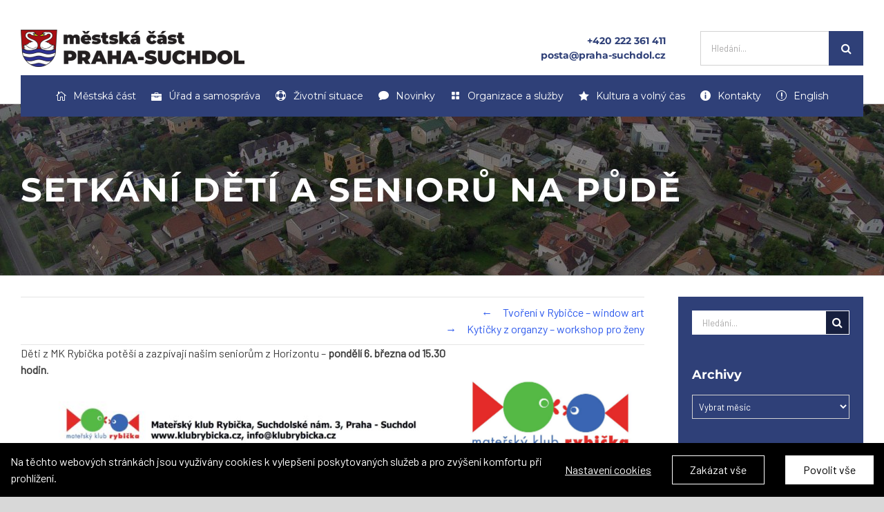

--- FILE ---
content_type: text/html; charset=UTF-8
request_url: https://praha-suchdol.cz/akce-setkani-deti-a-senioru-na-pude/
body_size: 26839
content:
<!DOCTYPE html>
<html class="avada-html-layout-wide avada-html-header-position-top" lang="cs" prefix="og: http://ogp.me/ns# fb: http://ogp.me/ns/fb#">
<head>
	<meta http-equiv="X-UA-Compatible" content="IE=edge" />
	<meta http-equiv="Content-Type" content="text/html; charset=utf-8"/>
	<meta name="viewport" content="width=device-width, initial-scale=1" />
	<meta name='robots' content='index, follow, max-image-preview:large, max-snippet:-1, max-video-preview:-1' />
<script type="text/javascript">function rgmkInitGoogleMaps(){window.rgmkGoogleMapsCallback=true;try{jQuery(document).trigger("rgmkGoogleMapsLoad")}catch(err){}}</script>
	<!-- This site is optimized with the Yoast SEO plugin v23.2 - https://yoast.com/wordpress/plugins/seo/ -->
	<title>Setkání dětí a seniorů na Půdě - Městská část Praha-Suchdol</title>
	<link rel="canonical" href="https://praha-suchdol.cz/akce-setkani-deti-a-senioru-na-pude/" />
	<meta property="og:locale" content="cs_CZ" />
	<meta property="og:type" content="article" />
	<meta property="og:title" content="Setkání dětí a seniorů na Půdě - Městská část Praha-Suchdol" />
	<meta property="og:description" content="Děti z MK Rybička potěší a zazpívají našim seniorům z [&hellip;]" />
	<meta property="og:url" content="https://praha-suchdol.cz/akce-setkani-deti-a-senioru-na-pude/" />
	<meta property="og:site_name" content="Městská část Praha-Suchdol" />
	<meta property="article:published_time" content="2023-03-06T14:30:00+00:00" />
	<meta property="article:modified_time" content="2023-02-27T16:22:41+00:00" />
	<meta property="og:image" content="https://praha-suchdol.cz/wp-content/uploads/2019/06/logo-MK-Rybička.jpg" />
	<meta property="og:image:width" content="1087" />
	<meta property="og:image:height" content="810" />
	<meta property="og:image:type" content="image/jpeg" />
	<meta name="twitter:card" content="summary_large_image" />
	<meta name="twitter:label1" content="Napsal(a)" />
	<meta name="twitter:data1" content="" />
	<script type="application/ld+json" class="yoast-schema-graph">{"@context":"https://schema.org","@graph":[{"@type":"Article","@id":"https://praha-suchdol.cz/akce-setkani-deti-a-senioru-na-pude/#article","isPartOf":{"@id":"https://praha-suchdol.cz/akce-setkani-deti-a-senioru-na-pude/"},"author":{"name":"","@id":""},"headline":"Setkání dětí a seniorů na Půdě","datePublished":"2023-03-06T14:30:00+00:00","dateModified":"2023-02-27T16:22:41+00:00","mainEntityOfPage":{"@id":"https://praha-suchdol.cz/akce-setkani-deti-a-senioru-na-pude/"},"wordCount":32,"publisher":{"@id":"https://praha-suchdol.cz/#organization"},"image":{"@id":"https://praha-suchdol.cz/akce-setkani-deti-a-senioru-na-pude/#primaryimage"},"thumbnailUrl":"https://praha-suchdol.cz/wp-content/uploads/2019/06/logo-MK-Rybička.jpg","articleSection":["Co se bude dít","KC Půda","Z kalendáře"],"inLanguage":"cs"},{"@type":"WebPage","@id":"https://praha-suchdol.cz/akce-setkani-deti-a-senioru-na-pude/","url":"https://praha-suchdol.cz/akce-setkani-deti-a-senioru-na-pude/","name":"Setkání dětí a seniorů na Půdě - Městská část Praha-Suchdol","isPartOf":{"@id":"https://praha-suchdol.cz/#website"},"primaryImageOfPage":{"@id":"https://praha-suchdol.cz/akce-setkani-deti-a-senioru-na-pude/#primaryimage"},"image":{"@id":"https://praha-suchdol.cz/akce-setkani-deti-a-senioru-na-pude/#primaryimage"},"thumbnailUrl":"https://praha-suchdol.cz/wp-content/uploads/2019/06/logo-MK-Rybička.jpg","datePublished":"2023-03-06T14:30:00+00:00","dateModified":"2023-02-27T16:22:41+00:00","breadcrumb":{"@id":"https://praha-suchdol.cz/akce-setkani-deti-a-senioru-na-pude/#breadcrumb"},"inLanguage":"cs","potentialAction":[{"@type":"ReadAction","target":["https://praha-suchdol.cz/akce-setkani-deti-a-senioru-na-pude/"]}]},{"@type":"ImageObject","inLanguage":"cs","@id":"https://praha-suchdol.cz/akce-setkani-deti-a-senioru-na-pude/#primaryimage","url":"https://praha-suchdol.cz/wp-content/uploads/2019/06/logo-MK-Rybička.jpg","contentUrl":"https://praha-suchdol.cz/wp-content/uploads/2019/06/logo-MK-Rybička.jpg","width":1087,"height":810},{"@type":"BreadcrumbList","@id":"https://praha-suchdol.cz/akce-setkani-deti-a-senioru-na-pude/#breadcrumb","itemListElement":[{"@type":"ListItem","position":1,"name":"Domů","item":"https://praha-suchdol.cz/"},{"@type":"ListItem","position":2,"name":"Setkání dětí a seniorů na Půdě"}]},{"@type":"WebSite","@id":"https://praha-suchdol.cz/#website","url":"https://praha-suchdol.cz/","name":"Městská část Praha-Suchdol","description":"Všechny důležité informace o městské části Praha-Suchdol na jednom místě.","publisher":{"@id":"https://praha-suchdol.cz/#organization"},"potentialAction":[{"@type":"SearchAction","target":{"@type":"EntryPoint","urlTemplate":"https://praha-suchdol.cz/?s={search_term_string}"},"query-input":"required name=search_term_string"}],"inLanguage":"cs"},{"@type":"Organization","@id":"https://praha-suchdol.cz/#organization","name":"Městská část Praha-Suchdol","url":"https://praha-suchdol.cz/","logo":{"@type":"ImageObject","inLanguage":"cs","@id":"https://praha-suchdol.cz/#/schema/logo/image/","url":"https://praha-suchdol.cz/wp-content/uploads/2018/07/logo_suchdol_barevne_male.png","contentUrl":"https://praha-suchdol.cz/wp-content/uploads/2018/07/logo_suchdol_barevne_male.png","width":350,"height":54,"caption":"Městská část Praha-Suchdol"},"image":{"@id":"https://praha-suchdol.cz/#/schema/logo/image/"}},{"@type":"Person","@id":"","url":"https://praha-suchdol.cz/author/"}]}</script>
	<!-- / Yoast SEO plugin. -->


<link rel='dns-prefetch' href='//praha-suchdol.cz' />
<link rel="alternate" type="application/rss+xml" title="Městská část Praha-Suchdol &raquo; RSS zdroj" href="https://praha-suchdol.cz/feed/" />
<link rel="alternate" type="application/rss+xml" title="Městská část Praha-Suchdol &raquo; RSS komentářů" href="https://praha-suchdol.cz/comments/feed/" />
<link rel="alternate" type="text/calendar" title="Městská část Praha-Suchdol &raquo; iCal zdroj" href="https://praha-suchdol.cz/kalendar/?ical=1" />
					<link rel="shortcut icon" href="https://praha-suchdol.cz/wp-content/uploads/2018/07/fav.png" type="image/x-icon" />
		
					<!-- For iPhone -->
			<link rel="apple-touch-icon" href="https://praha-suchdol.cz/wp-content/uploads/2018/09/fav57.png">
		
		
					<!-- For iPad -->
			<link rel="apple-touch-icon" sizes="152x152" href="https://praha-suchdol.cz/wp-content/uploads/2018/09/fav72.png">
		
		
		
		<meta property="og:title" content="Setkání dětí a seniorů na Půdě"/>
		<meta property="og:type" content="article"/>
		<meta property="og:url" content="https://praha-suchdol.cz/akce-setkani-deti-a-senioru-na-pude/"/>
		<meta property="og:site_name" content="Městská část Praha-Suchdol"/>
		<meta property="og:description" content="Děti z MK Rybička potěší a zazpívají našim seniorům z Horizontu - pondělí 6. března od 15.30 hodin."/>

									<meta property="og:image" content="https://praha-suchdol.cz/wp-content/uploads/2019/06/logo-MK-Rybička.jpg"/>
							<script type="text/javascript">
/* <![CDATA[ */
window._wpemojiSettings = {"baseUrl":"https:\/\/s.w.org\/images\/core\/emoji\/15.0.3\/72x72\/","ext":".png","svgUrl":"https:\/\/s.w.org\/images\/core\/emoji\/15.0.3\/svg\/","svgExt":".svg","source":{"concatemoji":"https:\/\/praha-suchdol.cz\/wp-includes\/js\/wp-emoji-release.min.js?ver=6.6.4"}};
/*! This file is auto-generated */
!function(i,n){var o,s,e;function c(e){try{var t={supportTests:e,timestamp:(new Date).valueOf()};sessionStorage.setItem(o,JSON.stringify(t))}catch(e){}}function p(e,t,n){e.clearRect(0,0,e.canvas.width,e.canvas.height),e.fillText(t,0,0);var t=new Uint32Array(e.getImageData(0,0,e.canvas.width,e.canvas.height).data),r=(e.clearRect(0,0,e.canvas.width,e.canvas.height),e.fillText(n,0,0),new Uint32Array(e.getImageData(0,0,e.canvas.width,e.canvas.height).data));return t.every(function(e,t){return e===r[t]})}function u(e,t,n){switch(t){case"flag":return n(e,"\ud83c\udff3\ufe0f\u200d\u26a7\ufe0f","\ud83c\udff3\ufe0f\u200b\u26a7\ufe0f")?!1:!n(e,"\ud83c\uddfa\ud83c\uddf3","\ud83c\uddfa\u200b\ud83c\uddf3")&&!n(e,"\ud83c\udff4\udb40\udc67\udb40\udc62\udb40\udc65\udb40\udc6e\udb40\udc67\udb40\udc7f","\ud83c\udff4\u200b\udb40\udc67\u200b\udb40\udc62\u200b\udb40\udc65\u200b\udb40\udc6e\u200b\udb40\udc67\u200b\udb40\udc7f");case"emoji":return!n(e,"\ud83d\udc26\u200d\u2b1b","\ud83d\udc26\u200b\u2b1b")}return!1}function f(e,t,n){var r="undefined"!=typeof WorkerGlobalScope&&self instanceof WorkerGlobalScope?new OffscreenCanvas(300,150):i.createElement("canvas"),a=r.getContext("2d",{willReadFrequently:!0}),o=(a.textBaseline="top",a.font="600 32px Arial",{});return e.forEach(function(e){o[e]=t(a,e,n)}),o}function t(e){var t=i.createElement("script");t.src=e,t.defer=!0,i.head.appendChild(t)}"undefined"!=typeof Promise&&(o="wpEmojiSettingsSupports",s=["flag","emoji"],n.supports={everything:!0,everythingExceptFlag:!0},e=new Promise(function(e){i.addEventListener("DOMContentLoaded",e,{once:!0})}),new Promise(function(t){var n=function(){try{var e=JSON.parse(sessionStorage.getItem(o));if("object"==typeof e&&"number"==typeof e.timestamp&&(new Date).valueOf()<e.timestamp+604800&&"object"==typeof e.supportTests)return e.supportTests}catch(e){}return null}();if(!n){if("undefined"!=typeof Worker&&"undefined"!=typeof OffscreenCanvas&&"undefined"!=typeof URL&&URL.createObjectURL&&"undefined"!=typeof Blob)try{var e="postMessage("+f.toString()+"("+[JSON.stringify(s),u.toString(),p.toString()].join(",")+"));",r=new Blob([e],{type:"text/javascript"}),a=new Worker(URL.createObjectURL(r),{name:"wpTestEmojiSupports"});return void(a.onmessage=function(e){c(n=e.data),a.terminate(),t(n)})}catch(e){}c(n=f(s,u,p))}t(n)}).then(function(e){for(var t in e)n.supports[t]=e[t],n.supports.everything=n.supports.everything&&n.supports[t],"flag"!==t&&(n.supports.everythingExceptFlag=n.supports.everythingExceptFlag&&n.supports[t]);n.supports.everythingExceptFlag=n.supports.everythingExceptFlag&&!n.supports.flag,n.DOMReady=!1,n.readyCallback=function(){n.DOMReady=!0}}).then(function(){return e}).then(function(){var e;n.supports.everything||(n.readyCallback(),(e=n.source||{}).concatemoji?t(e.concatemoji):e.wpemoji&&e.twemoji&&(t(e.twemoji),t(e.wpemoji)))}))}((window,document),window._wpemojiSettings);
/* ]]> */
</script>
<style id='wp-emoji-styles-inline-css' type='text/css'>

	img.wp-smiley, img.emoji {
		display: inline !important;
		border: none !important;
		box-shadow: none !important;
		height: 1em !important;
		width: 1em !important;
		margin: 0 0.07em !important;
		vertical-align: -0.1em !important;
		background: none !important;
		padding: 0 !important;
	}
</style>
<link rel='stylesheet' id='wp-block-library-css' href='https://praha-suchdol.cz/wp-includes/css/dist/block-library/style.min.css?ver=6.6.4' type='text/css' media='all' />
<style id='wp-block-library-theme-inline-css' type='text/css'>
.wp-block-audio :where(figcaption){color:#555;font-size:13px;text-align:center}.is-dark-theme .wp-block-audio :where(figcaption){color:#ffffffa6}.wp-block-audio{margin:0 0 1em}.wp-block-code{border:1px solid #ccc;border-radius:4px;font-family:Menlo,Consolas,monaco,monospace;padding:.8em 1em}.wp-block-embed :where(figcaption){color:#555;font-size:13px;text-align:center}.is-dark-theme .wp-block-embed :where(figcaption){color:#ffffffa6}.wp-block-embed{margin:0 0 1em}.blocks-gallery-caption{color:#555;font-size:13px;text-align:center}.is-dark-theme .blocks-gallery-caption{color:#ffffffa6}:root :where(.wp-block-image figcaption){color:#555;font-size:13px;text-align:center}.is-dark-theme :root :where(.wp-block-image figcaption){color:#ffffffa6}.wp-block-image{margin:0 0 1em}.wp-block-pullquote{border-bottom:4px solid;border-top:4px solid;color:currentColor;margin-bottom:1.75em}.wp-block-pullquote cite,.wp-block-pullquote footer,.wp-block-pullquote__citation{color:currentColor;font-size:.8125em;font-style:normal;text-transform:uppercase}.wp-block-quote{border-left:.25em solid;margin:0 0 1.75em;padding-left:1em}.wp-block-quote cite,.wp-block-quote footer{color:currentColor;font-size:.8125em;font-style:normal;position:relative}.wp-block-quote.has-text-align-right{border-left:none;border-right:.25em solid;padding-left:0;padding-right:1em}.wp-block-quote.has-text-align-center{border:none;padding-left:0}.wp-block-quote.is-large,.wp-block-quote.is-style-large,.wp-block-quote.is-style-plain{border:none}.wp-block-search .wp-block-search__label{font-weight:700}.wp-block-search__button{border:1px solid #ccc;padding:.375em .625em}:where(.wp-block-group.has-background){padding:1.25em 2.375em}.wp-block-separator.has-css-opacity{opacity:.4}.wp-block-separator{border:none;border-bottom:2px solid;margin-left:auto;margin-right:auto}.wp-block-separator.has-alpha-channel-opacity{opacity:1}.wp-block-separator:not(.is-style-wide):not(.is-style-dots){width:100px}.wp-block-separator.has-background:not(.is-style-dots){border-bottom:none;height:1px}.wp-block-separator.has-background:not(.is-style-wide):not(.is-style-dots){height:2px}.wp-block-table{margin:0 0 1em}.wp-block-table td,.wp-block-table th{word-break:normal}.wp-block-table :where(figcaption){color:#555;font-size:13px;text-align:center}.is-dark-theme .wp-block-table :where(figcaption){color:#ffffffa6}.wp-block-video :where(figcaption){color:#555;font-size:13px;text-align:center}.is-dark-theme .wp-block-video :where(figcaption){color:#ffffffa6}.wp-block-video{margin:0 0 1em}:root :where(.wp-block-template-part.has-background){margin-bottom:0;margin-top:0;padding:1.25em 2.375em}
</style>
<style id='classic-theme-styles-inline-css' type='text/css'>
/*! This file is auto-generated */
.wp-block-button__link{color:#fff;background-color:#32373c;border-radius:9999px;box-shadow:none;text-decoration:none;padding:calc(.667em + 2px) calc(1.333em + 2px);font-size:1.125em}.wp-block-file__button{background:#32373c;color:#fff;text-decoration:none}
</style>
<style id='global-styles-inline-css' type='text/css'>
:root{--wp--preset--aspect-ratio--square: 1;--wp--preset--aspect-ratio--4-3: 4/3;--wp--preset--aspect-ratio--3-4: 3/4;--wp--preset--aspect-ratio--3-2: 3/2;--wp--preset--aspect-ratio--2-3: 2/3;--wp--preset--aspect-ratio--16-9: 16/9;--wp--preset--aspect-ratio--9-16: 9/16;--wp--preset--color--black: #000000;--wp--preset--color--cyan-bluish-gray: #abb8c3;--wp--preset--color--white: #ffffff;--wp--preset--color--pale-pink: #f78da7;--wp--preset--color--vivid-red: #cf2e2e;--wp--preset--color--luminous-vivid-orange: #ff6900;--wp--preset--color--luminous-vivid-amber: #fcb900;--wp--preset--color--light-green-cyan: #7bdcb5;--wp--preset--color--vivid-green-cyan: #00d084;--wp--preset--color--pale-cyan-blue: #8ed1fc;--wp--preset--color--vivid-cyan-blue: #0693e3;--wp--preset--color--vivid-purple: #9b51e0;--wp--preset--gradient--vivid-cyan-blue-to-vivid-purple: linear-gradient(135deg,rgba(6,147,227,1) 0%,rgb(155,81,224) 100%);--wp--preset--gradient--light-green-cyan-to-vivid-green-cyan: linear-gradient(135deg,rgb(122,220,180) 0%,rgb(0,208,130) 100%);--wp--preset--gradient--luminous-vivid-amber-to-luminous-vivid-orange: linear-gradient(135deg,rgba(252,185,0,1) 0%,rgba(255,105,0,1) 100%);--wp--preset--gradient--luminous-vivid-orange-to-vivid-red: linear-gradient(135deg,rgba(255,105,0,1) 0%,rgb(207,46,46) 100%);--wp--preset--gradient--very-light-gray-to-cyan-bluish-gray: linear-gradient(135deg,rgb(238,238,238) 0%,rgb(169,184,195) 100%);--wp--preset--gradient--cool-to-warm-spectrum: linear-gradient(135deg,rgb(74,234,220) 0%,rgb(151,120,209) 20%,rgb(207,42,186) 40%,rgb(238,44,130) 60%,rgb(251,105,98) 80%,rgb(254,248,76) 100%);--wp--preset--gradient--blush-light-purple: linear-gradient(135deg,rgb(255,206,236) 0%,rgb(152,150,240) 100%);--wp--preset--gradient--blush-bordeaux: linear-gradient(135deg,rgb(254,205,165) 0%,rgb(254,45,45) 50%,rgb(107,0,62) 100%);--wp--preset--gradient--luminous-dusk: linear-gradient(135deg,rgb(255,203,112) 0%,rgb(199,81,192) 50%,rgb(65,88,208) 100%);--wp--preset--gradient--pale-ocean: linear-gradient(135deg,rgb(255,245,203) 0%,rgb(182,227,212) 50%,rgb(51,167,181) 100%);--wp--preset--gradient--electric-grass: linear-gradient(135deg,rgb(202,248,128) 0%,rgb(113,206,126) 100%);--wp--preset--gradient--midnight: linear-gradient(135deg,rgb(2,3,129) 0%,rgb(40,116,252) 100%);--wp--preset--font-size--small: 12px;--wp--preset--font-size--medium: 20px;--wp--preset--font-size--large: 24px;--wp--preset--font-size--x-large: 42px;--wp--preset--font-size--normal: 16px;--wp--preset--font-size--xlarge: 32px;--wp--preset--font-size--huge: 48px;--wp--preset--spacing--20: 0.44rem;--wp--preset--spacing--30: 0.67rem;--wp--preset--spacing--40: 1rem;--wp--preset--spacing--50: 1.5rem;--wp--preset--spacing--60: 2.25rem;--wp--preset--spacing--70: 3.38rem;--wp--preset--spacing--80: 5.06rem;--wp--preset--shadow--natural: 6px 6px 9px rgba(0, 0, 0, 0.2);--wp--preset--shadow--deep: 12px 12px 50px rgba(0, 0, 0, 0.4);--wp--preset--shadow--sharp: 6px 6px 0px rgba(0, 0, 0, 0.2);--wp--preset--shadow--outlined: 6px 6px 0px -3px rgba(255, 255, 255, 1), 6px 6px rgba(0, 0, 0, 1);--wp--preset--shadow--crisp: 6px 6px 0px rgba(0, 0, 0, 1);}:where(.is-layout-flex){gap: 0.5em;}:where(.is-layout-grid){gap: 0.5em;}body .is-layout-flex{display: flex;}.is-layout-flex{flex-wrap: wrap;align-items: center;}.is-layout-flex > :is(*, div){margin: 0;}body .is-layout-grid{display: grid;}.is-layout-grid > :is(*, div){margin: 0;}:where(.wp-block-columns.is-layout-flex){gap: 2em;}:where(.wp-block-columns.is-layout-grid){gap: 2em;}:where(.wp-block-post-template.is-layout-flex){gap: 1.25em;}:where(.wp-block-post-template.is-layout-grid){gap: 1.25em;}.has-black-color{color: var(--wp--preset--color--black) !important;}.has-cyan-bluish-gray-color{color: var(--wp--preset--color--cyan-bluish-gray) !important;}.has-white-color{color: var(--wp--preset--color--white) !important;}.has-pale-pink-color{color: var(--wp--preset--color--pale-pink) !important;}.has-vivid-red-color{color: var(--wp--preset--color--vivid-red) !important;}.has-luminous-vivid-orange-color{color: var(--wp--preset--color--luminous-vivid-orange) !important;}.has-luminous-vivid-amber-color{color: var(--wp--preset--color--luminous-vivid-amber) !important;}.has-light-green-cyan-color{color: var(--wp--preset--color--light-green-cyan) !important;}.has-vivid-green-cyan-color{color: var(--wp--preset--color--vivid-green-cyan) !important;}.has-pale-cyan-blue-color{color: var(--wp--preset--color--pale-cyan-blue) !important;}.has-vivid-cyan-blue-color{color: var(--wp--preset--color--vivid-cyan-blue) !important;}.has-vivid-purple-color{color: var(--wp--preset--color--vivid-purple) !important;}.has-black-background-color{background-color: var(--wp--preset--color--black) !important;}.has-cyan-bluish-gray-background-color{background-color: var(--wp--preset--color--cyan-bluish-gray) !important;}.has-white-background-color{background-color: var(--wp--preset--color--white) !important;}.has-pale-pink-background-color{background-color: var(--wp--preset--color--pale-pink) !important;}.has-vivid-red-background-color{background-color: var(--wp--preset--color--vivid-red) !important;}.has-luminous-vivid-orange-background-color{background-color: var(--wp--preset--color--luminous-vivid-orange) !important;}.has-luminous-vivid-amber-background-color{background-color: var(--wp--preset--color--luminous-vivid-amber) !important;}.has-light-green-cyan-background-color{background-color: var(--wp--preset--color--light-green-cyan) !important;}.has-vivid-green-cyan-background-color{background-color: var(--wp--preset--color--vivid-green-cyan) !important;}.has-pale-cyan-blue-background-color{background-color: var(--wp--preset--color--pale-cyan-blue) !important;}.has-vivid-cyan-blue-background-color{background-color: var(--wp--preset--color--vivid-cyan-blue) !important;}.has-vivid-purple-background-color{background-color: var(--wp--preset--color--vivid-purple) !important;}.has-black-border-color{border-color: var(--wp--preset--color--black) !important;}.has-cyan-bluish-gray-border-color{border-color: var(--wp--preset--color--cyan-bluish-gray) !important;}.has-white-border-color{border-color: var(--wp--preset--color--white) !important;}.has-pale-pink-border-color{border-color: var(--wp--preset--color--pale-pink) !important;}.has-vivid-red-border-color{border-color: var(--wp--preset--color--vivid-red) !important;}.has-luminous-vivid-orange-border-color{border-color: var(--wp--preset--color--luminous-vivid-orange) !important;}.has-luminous-vivid-amber-border-color{border-color: var(--wp--preset--color--luminous-vivid-amber) !important;}.has-light-green-cyan-border-color{border-color: var(--wp--preset--color--light-green-cyan) !important;}.has-vivid-green-cyan-border-color{border-color: var(--wp--preset--color--vivid-green-cyan) !important;}.has-pale-cyan-blue-border-color{border-color: var(--wp--preset--color--pale-cyan-blue) !important;}.has-vivid-cyan-blue-border-color{border-color: var(--wp--preset--color--vivid-cyan-blue) !important;}.has-vivid-purple-border-color{border-color: var(--wp--preset--color--vivid-purple) !important;}.has-vivid-cyan-blue-to-vivid-purple-gradient-background{background: var(--wp--preset--gradient--vivid-cyan-blue-to-vivid-purple) !important;}.has-light-green-cyan-to-vivid-green-cyan-gradient-background{background: var(--wp--preset--gradient--light-green-cyan-to-vivid-green-cyan) !important;}.has-luminous-vivid-amber-to-luminous-vivid-orange-gradient-background{background: var(--wp--preset--gradient--luminous-vivid-amber-to-luminous-vivid-orange) !important;}.has-luminous-vivid-orange-to-vivid-red-gradient-background{background: var(--wp--preset--gradient--luminous-vivid-orange-to-vivid-red) !important;}.has-very-light-gray-to-cyan-bluish-gray-gradient-background{background: var(--wp--preset--gradient--very-light-gray-to-cyan-bluish-gray) !important;}.has-cool-to-warm-spectrum-gradient-background{background: var(--wp--preset--gradient--cool-to-warm-spectrum) !important;}.has-blush-light-purple-gradient-background{background: var(--wp--preset--gradient--blush-light-purple) !important;}.has-blush-bordeaux-gradient-background{background: var(--wp--preset--gradient--blush-bordeaux) !important;}.has-luminous-dusk-gradient-background{background: var(--wp--preset--gradient--luminous-dusk) !important;}.has-pale-ocean-gradient-background{background: var(--wp--preset--gradient--pale-ocean) !important;}.has-electric-grass-gradient-background{background: var(--wp--preset--gradient--electric-grass) !important;}.has-midnight-gradient-background{background: var(--wp--preset--gradient--midnight) !important;}.has-small-font-size{font-size: var(--wp--preset--font-size--small) !important;}.has-medium-font-size{font-size: var(--wp--preset--font-size--medium) !important;}.has-large-font-size{font-size: var(--wp--preset--font-size--large) !important;}.has-x-large-font-size{font-size: var(--wp--preset--font-size--x-large) !important;}
:where(.wp-block-post-template.is-layout-flex){gap: 1.25em;}:where(.wp-block-post-template.is-layout-grid){gap: 1.25em;}
:where(.wp-block-columns.is-layout-flex){gap: 2em;}:where(.wp-block-columns.is-layout-grid){gap: 2em;}
:root :where(.wp-block-pullquote){font-size: 1.5em;line-height: 1.6;}
</style>
<link rel='stylesheet' id='magic-liquidizer-table-style-css' href='https://praha-suchdol.cz/wp-content/plugins/magic-liquidizer-responsive-table/idcss/ml-responsive-table.css?ver=2.0.3' type='text/css' media='all' />
<link rel='stylesheet' id='wp-polls-css' href='https://praha-suchdol.cz/wp-content/plugins/wp-polls/polls-css.css?ver=2.77.2' type='text/css' media='all' />
<style id='wp-polls-inline-css' type='text/css'>
.wp-polls .pollbar {
	margin: 1px;
	font-size: 13px;
	line-height: 15px;
	height: 15px;
	background: #2F4077;
	border: 1px solid #2F4077;
}

</style>
<link rel='stylesheet' id='child-style-css' href='https://praha-suchdol.cz/wp-content/themes/Avada-Child-Theme/style.css?ver=6.6.4' type='text/css' media='all' />
<link rel='stylesheet' id='fusion-dynamic-css-css' href='https://praha-suchdol.cz/wp-content/uploads/fusion-styles/d0a78c554f4c8d277c3523dccabf6096.min.css?ver=3.4.1' type='text/css' media='all' />
<script type="text/javascript" src="https://praha-suchdol.cz/wp-includes/js/jquery/jquery.min.js?ver=3.7.1" id="jquery-core-js"></script>
<script type="text/javascript" src="https://praha-suchdol.cz/wp-includes/js/jquery/jquery-migrate.min.js?ver=3.4.1" id="jquery-migrate-js"></script>
<script type="text/javascript" id="fworks_consent_skripts-js-extra">
/* <![CDATA[ */
var consent_data = {"necessary":{"head":"","footer":""},"functional":{"head":"","footer":""},"analytic":{"head":"<!-- Global site tag (gtag.js) - Google Analytics -->\r\n<script async src=\"https:\/\/www.googletagmanager.com\/gtag\/js?id=UA-141026052-7\"><\/script>\r\n<script>\r\n  window.dataLayer = window.dataLayer || [];\r\n  function gtag(){dataLayer.push(arguments);}\r\n  gtag('js', new Date());\r\n\r\n  gtag('config', 'UA-141026052-7');\r\n<\/script>","footer":""},"marketing":{"head":"","footer":""}};
var consent_settings = {"bartext":"Na t\u011bchto webov\u00fdch str\u00e1nk\u00e1ch jsou vyu\u017e\u00edv\u00e1ny cookies k vylep\u0161en\u00ed poskytovan\u00fdch slu\u017eeb a pro zv\u00fd\u0161en\u00ed komfortu p\u0159i prohl\u00ed\u017een\u00ed.","ttl":"180"};
/* ]]> */
</script>
<script type="text/javascript" src="https://praha-suchdol.cz/wp-content/plugins/4w-consent-with-cache/assets/js/4works.cookie.js?ver=6.6.4" id="fworks_consent_skripts-js"></script>
<script type="text/javascript" src="https://praha-suchdol.cz/wp-content/plugins/4w-konference/assets/js/attendants.js?ver=6.6.4" id="addAnotherAtendants-js"></script>
<script type="text/javascript" src="https://praha-suchdol.cz/wp-content/plugins/magic-liquidizer-responsive-table/idjs/ml.responsive.table.min.js?ver=2.0.3" id="magic-liquidizer-table-js"></script>
<script type="text/javascript" src="https://praha-suchdol.cz/wp-content/plugins/revslider/public/assets/js/jquery.themepunch.tools.min.js?ver=5.4.8" id="tp-tools-js"></script>
<script type="text/javascript" src="https://praha-suchdol.cz/wp-content/plugins/revslider/public/assets/js/jquery.themepunch.revolution.min.js?ver=5.4.8" id="revmin-js"></script>
<link rel="https://api.w.org/" href="https://praha-suchdol.cz/wp-json/" /><link rel="alternate" title="JSON" type="application/json" href="https://praha-suchdol.cz/wp-json/wp/v2/posts/23377" /><link rel="EditURI" type="application/rsd+xml" title="RSD" href="https://praha-suchdol.cz/xmlrpc.php?rsd" />
<link rel='shortlink' href='https://praha-suchdol.cz/?p=23377' />
<link rel="alternate" title="oEmbed (JSON)" type="application/json+oembed" href="https://praha-suchdol.cz/wp-json/oembed/1.0/embed?url=https%3A%2F%2Fpraha-suchdol.cz%2Fakce-setkani-deti-a-senioru-na-pude%2F" />
<link rel="alternate" title="oEmbed (XML)" type="text/xml+oembed" href="https://praha-suchdol.cz/wp-json/oembed/1.0/embed?url=https%3A%2F%2Fpraha-suchdol.cz%2Fakce-setkani-deti-a-senioru-na-pude%2F&#038;format=xml" />
<meta name="tec-api-version" content="v1"><meta name="tec-api-origin" content="https://praha-suchdol.cz"><link rel="alternate" href="https://praha-suchdol.cz/wp-json/tribe/events/v1/" /><link rel="preload" href="https://praha-suchdol.cz/wp-content/themes/Avada/includes/lib/assets/fonts/icomoon/awb-icons.woff" as="font" type="font/woff" crossorigin><link rel="preload" href="//praha-suchdol.cz/wp-content/themes/Avada/includes/lib/assets/fonts/fontawesome/webfonts/fa-brands-400.woff2" as="font" type="font/woff2" crossorigin><link rel="preload" href="//praha-suchdol.cz/wp-content/themes/Avada/includes/lib/assets/fonts/fontawesome/webfonts/fa-regular-400.woff2" as="font" type="font/woff2" crossorigin><link rel="preload" href="//praha-suchdol.cz/wp-content/themes/Avada/includes/lib/assets/fonts/fontawesome/webfonts/fa-solid-900.woff2" as="font" type="font/woff2" crossorigin><style type="text/css" id="css-fb-visibility">@media screen and (max-width: 640px){.fusion-no-small-visibility{display:none !important;}body:not(.fusion-builder-ui-wireframe) .sm-text-align-center{text-align:center !important;}body:not(.fusion-builder-ui-wireframe) .sm-text-align-left{text-align:left !important;}body:not(.fusion-builder-ui-wireframe) .sm-text-align-right{text-align:right !important;}body:not(.fusion-builder-ui-wireframe) .sm-flex-align-center{justify-content:center !important;}body:not(.fusion-builder-ui-wireframe) .sm-flex-align-flex-start{justify-content:flex-start !important;}body:not(.fusion-builder-ui-wireframe) .sm-flex-align-flex-end{justify-content:flex-end !important;}body:not(.fusion-builder-ui-wireframe) .sm-mx-auto{margin-left:auto !important;margin-right:auto !important;}body:not(.fusion-builder-ui-wireframe) .sm-ml-auto{margin-left:auto !important;}body:not(.fusion-builder-ui-wireframe) .sm-mr-auto{margin-right:auto !important;}body:not(.fusion-builder-ui-wireframe) .fusion-absolute-position-small{position:absolute;top:auto;width:100%;}}@media screen and (min-width: 641px) and (max-width: 1024px){.fusion-no-medium-visibility{display:none !important;}body:not(.fusion-builder-ui-wireframe) .md-text-align-center{text-align:center !important;}body:not(.fusion-builder-ui-wireframe) .md-text-align-left{text-align:left !important;}body:not(.fusion-builder-ui-wireframe) .md-text-align-right{text-align:right !important;}body:not(.fusion-builder-ui-wireframe) .md-flex-align-center{justify-content:center !important;}body:not(.fusion-builder-ui-wireframe) .md-flex-align-flex-start{justify-content:flex-start !important;}body:not(.fusion-builder-ui-wireframe) .md-flex-align-flex-end{justify-content:flex-end !important;}body:not(.fusion-builder-ui-wireframe) .md-mx-auto{margin-left:auto !important;margin-right:auto !important;}body:not(.fusion-builder-ui-wireframe) .md-ml-auto{margin-left:auto !important;}body:not(.fusion-builder-ui-wireframe) .md-mr-auto{margin-right:auto !important;}body:not(.fusion-builder-ui-wireframe) .fusion-absolute-position-medium{position:absolute;top:auto;width:100%;}}@media screen and (min-width: 1025px){.fusion-no-large-visibility{display:none !important;}body:not(.fusion-builder-ui-wireframe) .lg-text-align-center{text-align:center !important;}body:not(.fusion-builder-ui-wireframe) .lg-text-align-left{text-align:left !important;}body:not(.fusion-builder-ui-wireframe) .lg-text-align-right{text-align:right !important;}body:not(.fusion-builder-ui-wireframe) .lg-flex-align-center{justify-content:center !important;}body:not(.fusion-builder-ui-wireframe) .lg-flex-align-flex-start{justify-content:flex-start !important;}body:not(.fusion-builder-ui-wireframe) .lg-flex-align-flex-end{justify-content:flex-end !important;}body:not(.fusion-builder-ui-wireframe) .lg-mx-auto{margin-left:auto !important;margin-right:auto !important;}body:not(.fusion-builder-ui-wireframe) .lg-ml-auto{margin-left:auto !important;}body:not(.fusion-builder-ui-wireframe) .lg-mr-auto{margin-right:auto !important;}body:not(.fusion-builder-ui-wireframe) .fusion-absolute-position-large{position:absolute;top:auto;width:100%;}}</style><meta name="generator" content="Powered by Slider Revolution 5.4.8 - responsive, Mobile-Friendly Slider Plugin for WordPress with comfortable drag and drop interface." />
<script type="text/javascript">function setREVStartSize(e){									
						try{ e.c=jQuery(e.c);var i=jQuery(window).width(),t=9999,r=0,n=0,l=0,f=0,s=0,h=0;
							if(e.responsiveLevels&&(jQuery.each(e.responsiveLevels,function(e,f){f>i&&(t=r=f,l=e),i>f&&f>r&&(r=f,n=e)}),t>r&&(l=n)),f=e.gridheight[l]||e.gridheight[0]||e.gridheight,s=e.gridwidth[l]||e.gridwidth[0]||e.gridwidth,h=i/s,h=h>1?1:h,f=Math.round(h*f),"fullscreen"==e.sliderLayout){var u=(e.c.width(),jQuery(window).height());if(void 0!=e.fullScreenOffsetContainer){var c=e.fullScreenOffsetContainer.split(",");if (c) jQuery.each(c,function(e,i){u=jQuery(i).length>0?u-jQuery(i).outerHeight(!0):u}),e.fullScreenOffset.split("%").length>1&&void 0!=e.fullScreenOffset&&e.fullScreenOffset.length>0?u-=jQuery(window).height()*parseInt(e.fullScreenOffset,0)/100:void 0!=e.fullScreenOffset&&e.fullScreenOffset.length>0&&(u-=parseInt(e.fullScreenOffset,0))}f=u}else void 0!=e.minHeight&&f<e.minHeight&&(f=e.minHeight);e.c.closest(".rev_slider_wrapper").css({height:f})					
						}catch(d){console.log("Failure at Presize of Slider:"+d)}						
					};</script>
		<style type="text/css" id="wp-custom-css">
			/**/		</style>
				<script type="text/javascript">
			var doc = document.documentElement;
			doc.setAttribute( 'data-useragent', navigator.userAgent );
		</script>
		
	<script src="https://kit.fontawesome.com/8aad096ac9.js" crossorigin="anonymous"></script></head>

<body data-rsssl=1 class="post-template-default single single-post postid-23377 single-format-standard tribe-no-js fusion-image-hovers fusion-pagination-sizing fusion-button_type-flat fusion-button_span-no fusion-button_gradient-linear avada-image-rollover-circle-no avada-image-rollover-yes avada-image-rollover-direction-fade fusion-body ltr fusion-sticky-header no-tablet-sticky-header no-mobile-sticky-header no-mobile-slidingbar no-mobile-totop avada-has-rev-slider-styles fusion-disable-outline fusion-sub-menu-fade mobile-logo-pos-left layout-wide-mode avada-has-boxed-modal-shadow- layout-scroll-offset-full avada-has-zero-margin-offset-top has-sidebar fusion-top-header menu-text-align-center mobile-menu-design-modern fusion-show-pagination-text fusion-header-layout-v4 avada-responsive avada-footer-fx-none avada-menu-highlight-style-background fusion-search-form-classic fusion-main-menu-search-overlay fusion-avatar-square avada-dropdown-styles avada-blog-layout-masonry avada-blog-archive-layout-masonry avada-ec-not-100-width avada-ec-meta-layout-sidebar avada-header-shadow-no avada-menu-icon-position-left avada-has-megamenu-shadow avada-has-mainmenu-dropdown-divider avada-has-mobile-menu-search avada-has-breadcrumb-mobile-hidden avada-has-titlebar-bar_and_content avada-has-pagination-width_height avada-flyout-menu-direction-fade avada-ec-views-v2" >
		<a class="skip-link screen-reader-text" href="#content">Přeskočit na obsah</a>

	<div id="boxed-wrapper">
		<div class="fusion-sides-frame"></div>
		<div id="wrapper" class="fusion-wrapper">
			<div id="home" style="position:relative;top:-1px;"></div>
			
				
			<header class="fusion-header-wrapper">
				<div class="fusion-header-v4 fusion-logo-alignment fusion-logo-left fusion-sticky-menu- fusion-sticky-logo- fusion-mobile-logo- fusion-sticky-menu-only fusion-header-menu-align-center fusion-mobile-menu-design-modern">
					
<div class="fusion-secondary-header">
	<div class="fusion-row">
					</div>
</div>
<div class="fusion-header-sticky-height"></div>
<div class="fusion-sticky-header-wrapper"> <!-- start fusion sticky header wrapper -->
	<div class="fusion-header">
		<div class="fusion-row">
							<div class="fusion-logo" data-margin-top="31px" data-margin-bottom="0px" data-margin-left="0px" data-margin-right="0px">
			<a class="fusion-logo-link"  href="https://praha-suchdol.cz/" >

						<!-- standard logo -->
			<img src="https://praha-suchdol.cz/wp-content/uploads/2024/04/logo-n-suchdol.png" srcset="https://praha-suchdol.cz/wp-content/uploads/2024/04/logo-n-suchdol.png 1x" width="324" height="54" alt="Městská část Praha-Suchdol Logo" data-retina_logo_url="" class="fusion-standard-logo" />

			
					</a>
		
<div class="fusion-header-content-3-wrapper">
			<h3 class="fusion-header-tagline">
			<a href="tel:222361411" style="color:#2f4078">+420 222 361 411</a><a href="mailto:posta@praha-suchdol.cz" style="color:#2f4078">posta@praha-suchdol.cz</a>		</h3>
		<div class="fusion-secondary-menu-search">
					<form role="search" class="searchform fusion-search-form  fusion-live-search fusion-search-form-classic" method="get" action="https://praha-suchdol.cz/">
			<div class="fusion-search-form-content">

				
				<div class="fusion-search-field search-field">
					<label><span class="screen-reader-text">Hledat:</span>
													<input type="search" class="s fusion-live-search-input" name="s" id="fusion-live-search-input-0" autocomplete="off" placeholder="Hledání..." required aria-required="true" aria-label="Hledání..."/>
											</label>
				</div>
				<div class="fusion-search-button search-button">
					<input type="submit" class="fusion-search-submit searchsubmit" aria-label="Hledat" value="&#xf002;" />
										<div class="fusion-slider-loading"></div>
									</div>

				
			</div>


							<div class="fusion-search-results-wrapper"><div class="fusion-search-results"></div></div>
			
		</form>
				</div>
	</div>
</div>
								<div class="fusion-mobile-menu-icons">
							<a href="#" class="fusion-icon awb-icon-bars" aria-label="Přepnout mobilní menu" aria-expanded="false"></a>
		
					<a href="#" class="fusion-icon awb-icon-search" aria-label="Přepnout mobilní vyhledávání"></a>
		
		
			</div>
			
					</div>
	</div>
	<div class="fusion-secondary-main-menu">
		<div class="fusion-row">
			<nav class="fusion-main-menu" aria-label="Hlavní menu"><div class="fusion-overlay-search">		<form role="search" class="searchform fusion-search-form  fusion-live-search fusion-search-form-classic" method="get" action="https://praha-suchdol.cz/">
			<div class="fusion-search-form-content">

				
				<div class="fusion-search-field search-field">
					<label><span class="screen-reader-text">Hledat:</span>
													<input type="search" class="s fusion-live-search-input" name="s" id="fusion-live-search-input-1" autocomplete="off" placeholder="Hledání..." required aria-required="true" aria-label="Hledání..."/>
											</label>
				</div>
				<div class="fusion-search-button search-button">
					<input type="submit" class="fusion-search-submit searchsubmit" aria-label="Hledat" value="&#xf002;" />
										<div class="fusion-slider-loading"></div>
									</div>

				
			</div>


							<div class="fusion-search-results-wrapper"><div class="fusion-search-results"></div></div>
			
		</form>
		<div class="fusion-search-spacer"></div><a href="#" role="button" aria-label="Close Search" class="fusion-close-search"></a></div>
				<script type="text/javascript">
					var ajax_url = "https://praha-suchdol.cz/wp-admin/admin-ajax.php";
					var hmenu_url = "https://praha-suchdol.cz/wp-content/plugins/hmenu/";
				</script>
			 <script type="text/javascript"> jQuery(function(){ hmenu_activate_menu('1','https://praha-suchdol.cz/akce-setkani-deti-a-senioru-na-pude/'); }); </script> <link rel="stylesheet" property="stylesheet" id="hmenu-1-general-css" href="https://praha-suchdol.cz/wp-content/plugins/hmenu//_frontend_files/_menu_1/_css/hero_menu_styles.css" type="text/css" media="all"><link href="https://fonts.googleapis.com/css?family=Montserrat|Open+Sans|Barlow" rel="stylesheet" type="text/css"><div class="hmenu_wrapper_state_1"><div id="hmenu_load_1" style="display:none" class="hmenu_load_menu hmenu_unique_menu_1" data-menu-id="1"> <!-- BEGIN: MAIN --> <div id="hmenu_holder_1" class="hmenu_main_holder hmenu_main_bg_color" data-sticky="yes" data-activate="80" data-height="60"> <!-- BEGIN: INNER --> <div class="hmenu_inner_holder"> <div class="menu_responsive_label">Menu</div> <!-- BEGIN: LEFT --> <div class="hmenu_left"> <!-- BEGIN: LOGO --> <div class="hmenu_logo"> <a href="https://praha-suchdol.cz" title="Proklik na hlavní stránku webu Praha-Suchdol" target="_self"> <img class="logo_sticky" alt="Logo městské části Praha-Suchdol" src="https://praha-suchdol.cz/wp-content/uploads/2018/08/logo_erb.png"> </a> </div> <div class="hmenu_grp_devider"></div> <!-- END: LOGO --> </div> <!-- END: LEFT --> <!-- BEGIN: CENTER --> <div class="hmenu_center"> <!-- BEGIN: NAV --> <div class="hmenu_navigation_holder"> <ul class="hmenu_navigation_root hmenu_hover_color hmenu_full_hover"><li class="hmenu_mega_li "><a href="/mestska-cast-praha-suchdol/" target="_self" title=""><div class="hmenu_wrap icon_hero_default_thin_e638 hmenu_nav_uni_9 hmenu_mega_menu icon_hero_default_thin_e600"><span>Městská část</span></div></a><div class="hmenu_item_devider"></div> <!-- BEGIN: MEGA --> <div class="hmenu_submenu hmenu_mega_sub hmenu_drop_devider" > <!-- MEGA SUB --> <div class="hmenu_mega_inner"> <!-- BEGIN: COL --> <div class="hmenu_col_4 " data-type="list" data-id="17"> <div class="hmenu_inner_col hmenu_col_load"> <a href="/mestska-cast-praha-suchdol/o-suchdole-a-sedlci/" target="_self" id="hmenu_list_item_uni_67" class="hmenu_list_item hmenu_item_0 icon_hero_default_solid_e634" style="color:#CCC; font-size:15px"><div class="hmenu_list_content"><h3>O Suchdole a Sedlci</h3><span>Informace o území Suchdol a Sedlec</span></div></a><a href="/mestska-cast-praha-suchdol/uzemni-plan/" target="_self" id="hmenu_list_item_uni_69" class="hmenu_list_item hmenu_item_1 icon_hero_default_solid_e626" style="color:#CCC; font-size:15px"><div class="hmenu_list_content"><h3>Územní plán</h3><span>Územní plány a studie</span></div></a><a href="/mestska-cast-praha-suchdol/projekty-a-uzemni-rozvoj/" target="_self" id="hmenu_list_item_uni_70" class="hmenu_list_item hmenu_item_2 icon_hero_default_solid_e61b" style="color:#CCC; font-size:15px"><div class="hmenu_list_content"><h3>Projekty</h3><span>Projekty týkající se území Suchdola a Sedlce</span></div></a><a href="/zivotni-prostredi" target="_self" id="hmenu_list_item_uni_71" class="hmenu_list_item hmenu_item_3 icon_hero_default_thin_e61b" style="color:#CCC; font-size:15px"><div class="hmenu_list_content"><h3>Životní prostředí</h3><span>vzduch, odpady, příroda</span></div></a> </div> </div> <!-- END: COL --><!-- BEGIN: COL --> <div class="hmenu_col_4 " data-type="list" data-id="1"> <div class="hmenu_inner_col hmenu_col_load"> <a href="/mestska-cast-praha-suchdol/volby/" target="_self" id="hmenu_list_item_uni_1" class="hmenu_list_item hmenu_item_0 icon_hero_default_solid_e63d" style="color:#CCC; font-size:15px"><div class="hmenu_list_content"><h3>Volby</h3><span>Informace k aktuálním volbám</span></div></a><a href="/mestska-cast-praha-suchdol/suchdolske-listy/" target="_self" id="hmenu_list_item_uni_2" class="hmenu_list_item hmenu_item_1 icon_hero_default_solid_e63e" style="color:#CCC; font-size:20px"><div class="hmenu_list_content"><h3>Suchdolské listy</h3><span>Přečtěte si o tom, jak si na Suchdole žijeme.</span></div></a><a href="/mestska-cast-praha-suchdol/historie/" target="_self" id="hmenu_list_item_uni_3" class="hmenu_list_item hmenu_item_2 icon_hero_default_solid_e617" style="color:#CCC; font-size:15px"><div class="hmenu_list_content"><h3>Historie</h3><span>Od 10. století do dnů nedávných.</span></div></a><a href="/mestska-cast-praha-suchdol/soucasnost/" target="_self" id="hmenu_list_item_uni_68" class="hmenu_list_item hmenu_item_3 icon_hero_default_solid_e637" style="color:#CCC; font-size:15px"><div class="hmenu_list_content"><h3>Současnost</h3><span>Jak to na Suchdole vypadá v dnešních dnech</span></div></a> </div> </div> <!-- END: COL --><!-- BEGIN: COL --> <div class="hmenu_col_4 " data-type="list" data-id="2"> <div class="hmenu_inner_col hmenu_col_load"> <a href="/mestska-cast-praha-suchdol/strategie-a-budoucnost/" target="_self" id="hmenu_list_item_uni_6" class="hmenu_list_item hmenu_item_0 icon_hero_default_solid_e651" style="color:#CCC; font-size:20px"><div class="hmenu_list_content"><h3>Strategie a budoucnost</h3><span>Co můžeme v Suchdole očekávat.</span></div></a><a href="/cestni-obcane/" target="_self" id="hmenu_list_item_uni_7" class="hmenu_list_item hmenu_item_1 icon_hero_default_solid_e654" style="color:#CCC; font-size:20px"><div class="hmenu_list_content"><h3>Čestní občané</h3><span>Ti, na které bychom neměli zapomenout!</span></div></a><a href="/mestska-cast-praha-suchdol/zajimave-odkazy/" target="_self" id="hmenu_list_item_uni_72" class="hmenu_list_item hmenu_item_2 icon_hero_default_solid_e64d" style="color:#CCC; font-size:10px"><div class="hmenu_list_content"><h3>Zajímavé odkazy</h3><span>Pro zvědavé i na nudu</span></div></a><a href="/mestska-cast-praha-suchdol/zijeme-zde-spolu/" target="_self" id="hmenu_list_item_uni_66" class="hmenu_list_item hmenu_item_3 icon_hero_default_social_e620" style="color:#CCC; font-size:15px"><div class="hmenu_list_content"><h3>Žijeme zde spolu</h3><span>Suchdol je ideální místo pro život</span></div></a> </div> </div> <!-- END: COL --> </div> </div> <!-- END: MEGA --> </li><li class="hmenu_mega_li "><a href="/urad-a-samosprava/" target="_self" title=""><div class="hmenu_wrap icon_hero_default_solid_e65a hmenu_nav_uni_17 hmenu_mega_menu icon_hero_default_thin_e600"><span>Úřad a samospráva</span></div></a><div class="hmenu_item_devider"></div> <!-- BEGIN: MEGA --> <div class="hmenu_submenu hmenu_mega_sub hmenu_drop_devider" > <!-- MEGA SUB --> <div class="hmenu_mega_inner"> <!-- BEGIN: COL --> <div class="hmenu_col_4 " data-type="list" data-id="3"> <div class="hmenu_inner_col hmenu_col_load"> <a href="/urad-a-samosprava/uredni-deska/" target="_self" id="hmenu_list_item_uni_9" class="hmenu_list_item hmenu_item_0 icon_hero_default_solid_e650" style="color:#CCC; font-size:15px"><div class="hmenu_list_content"><h3>Úřední deska</h3><span>Listinná i elektronická úřední deska.</span></div></a><a href="/urad-a-samosprava/e-podatelna/" target="_self" id="hmenu_list_item_uni_38" class="hmenu_list_item hmenu_item_1 icon_hero_default_solid_e61e" style="color:#CCC; font-size:15px"><div class="hmenu_list_content"><h3>E-podatelna</h3><span>O možnostech elektronického podání.</span></div></a><a href="/urad-a-samosprava/struktura-a-agenda/" target="_self" id="hmenu_list_item_uni_43" class="hmenu_list_item hmenu_item_2 icon_hero_default_solid_e62e" style="color:#CCC; font-size:15px"><div class="hmenu_list_content"><h3>Úřad, odbory, agenda</h3><span>Organizační struktura našeho úřadu.</span></div></a><a href="/urad-a-samosprava/dokumenty/" target="_self" id="hmenu_list_item_uni_114" class="hmenu_list_item hmenu_item_3 icon_hero_default_solid_e61d" style="color:#CCC; font-size:10px"><div class="hmenu_list_content"><h3>Dokumenty</h3><span>Stáhněte si ten správný formulář pro vaši situaci.</span></div></a> </div> </div> <!-- END: COL --><!-- BEGIN: COL --> <div class="hmenu_col_4 " data-type="list" data-id="12"> <div class="hmenu_inner_col hmenu_col_load"> <a href="/urad-a-samosprava/samosprava/" target="_self" id="hmenu_list_item_uni_39" class="hmenu_list_item hmenu_item_0 icon_hero_default_solid_e614" style="color:#CCC; font-size:15px"><div class="hmenu_list_content"><h3>Samospráva</h3><span>Podívejte se na členy orgánů městské části.</span></div></a><a href="/urad-a-samosprava/povinne-informace" target="_self" id="hmenu_list_item_uni_37" class="hmenu_list_item hmenu_item_1 icon_hero_default_solid_e634" style="color:#CCC; font-size:15px"><div class="hmenu_list_content"><h3>Povinné informace</h3><span>Dle zákona 106/1999 Sb.</span></div></a><a href="/urad-a-samosprava/prestupkova-komise/" target="_self" id="hmenu_list_item_uni_36" class="hmenu_list_item hmenu_item_2 icon_hero_default_solid_e608" style="color:#CCC; font-size:15px"><div class="hmenu_list_content"><h3>Přestupková komise</h3><span>Kde a jak můžete řešit svoje přestupky.</span></div></a> </div> </div> <!-- END: COL --><!-- BEGIN: COL --> <div class="hmenu_col_4 " data-type="list" data-id="13"> <div class="hmenu_inner_col hmenu_col_load"> <a href="/urad-a-samosprava/rozpocet/" target="_self" id="hmenu_list_item_uni_75" class="hmenu_list_item hmenu_item_0 icon_hero_default_solid_e61a" style="color:#CCC; font-size:15px"><div class="hmenu_list_content"><h3>Rozpočet</h3><span>Kolik a na co? </span></div></a><a href="/urad-a-samosprava/granty/" target="_self" id="hmenu_list_item_uni_115" class="hmenu_list_item hmenu_item_1 icon_hero_default_solid_e639" style="color:#CCC; font-size:20px"><div class="hmenu_list_content"><h3>Granty</h3><span>Podpora spolků působících v městské části</span></div></a><a href="/urad-a-samosprava/volna-mista/" target="_self" id="hmenu_list_item_uni_41" class="hmenu_list_item hmenu_item_2 icon_hero_default_solid_e64c" style="color:#CCC; font-size:15px"><div class="hmenu_list_content"><h3>Volná místa</h3><span>Pojďte pracovat pro Suchdol!</span></div></a><a href="/kontakty/" target="_self" id="hmenu_list_item_uni_52" class="hmenu_list_item hmenu_item_3 icon_hero_default_solid_e630" style="color:#CCC; font-size:20px"><div class="hmenu_list_content"><h3>Kontakty, úřední hodiny</h3><span>Kde a v jakém čase nás najdete.</span></div></a> </div> </div> <!-- END: COL --> </div> </div> <!-- END: MEGA --> </li><li class="hmenu_mega_li "><a href="/zivotni-situace/" target="_self" title=""><div class="hmenu_wrap icon_hero_default_solid_e636 hmenu_nav_uni_18 hmenu_mega_menu icon_hero_default_thin_e600"><span>Životní situace</span></div></a><div class="hmenu_item_devider"></div> <!-- BEGIN: MEGA --> <div class="hmenu_submenu hmenu_mega_sub hmenu_drop_devider" > <!-- MEGA SUB --> <div class="hmenu_mega_inner"> <!-- BEGIN: COL --> <div class="hmenu_col_3 " data-type="list" data-id="4"> <div class="hmenu_inner_col hmenu_col_load"> <a href="/zivotni-situace/dulezite-kontakty/" target="_self" id="hmenu_list_item_uni_10" class="hmenu_list_item hmenu_item_0 icon_hero_default_solid_e654" style="color:#CCC; font-size:15px"><div class="hmenu_list_content"><h3>Důležité kontakty</h3><span>Kam zavolat, když se něco stane.</span></div></a><a href="/zivotni-situace/zmena-trvaleho-bydliste/" target="_self" id="hmenu_list_item_uni_12" class="hmenu_list_item hmenu_item_1 icon_hero_default_solid_e632" style="color:#CCC; font-size:15px"><div class="hmenu_list_content"><h3>Změna trvalého bydliště</h3><span>Jak si změnit trvalé bydliště?</span></div></a><a href="/zivotni-situace/obrady-a-snatky/" target="_self" id="hmenu_list_item_uni_11" class="hmenu_list_item hmenu_item_2 icon_hero_default_solid_e631" style="color:#CCC; font-size:15px"><div class="hmenu_list_content"><h3>Obřady a sňatky</h3><span>Vše o obřadech konaných v naší městské části.</span></div></a><a href="/urad-a-samosprava/czechpoint/" target="_self" id="hmenu_list_item_uni_112" class="hmenu_list_item hmenu_item_3 icon_hero_default_thin_e644" style="color:#CCC; font-size:15px"><div class="hmenu_list_content"><h3>CzechPoint</h3><span>Výpisy z rejstříků, konverze, podání.</span></div></a> </div> </div> <!-- END: COL --><!-- BEGIN: COL --> <div class="hmenu_col_3 " data-type="list" data-id="5"> <div class="hmenu_inner_col hmenu_col_load"> <a href="/zivotni-situace/vymena-dokladu/" target="_self" id="hmenu_list_item_uni_15" class="hmenu_list_item hmenu_item_0 icon_hero_default_solid_e661" style="color:#CCC; font-size:15px"><div class="hmenu_list_content"><h3>Výměna dokladů</h3><span>Kdy a kde si můžete zažádat o nové doklady.</span></div></a><a href="https://praha-suchdol.cz/zivotni-situace/mistni-poplatky/" target="_self" id="hmenu_list_item_uni_91" class="hmenu_list_item hmenu_item_1 icon_hero_default_thin_e645" style="color:#CCC; font-size:20px"><div class="hmenu_list_content"><h3>Místní poplatky</h3><span>Poplatky za psa, z ubytování, ze vstupného, ....</span></div></a><a href="https://praha-suchdol.cz/zivotni-situace/odpady/" target="_self" id="hmenu_list_item_uni_16" class="hmenu_list_item hmenu_item_2 icon_hero_default_solid_e65c" style="color:#CCC; font-size:15px"><div class="hmenu_list_content"><h3>Odpady</h3><span>Kam s odpady.</span></div></a> </div> </div> <!-- END: COL --><!-- BEGIN: COL --> <div class="hmenu_col_3 " data-type="list" data-id="19"> <div class="hmenu_inner_col hmenu_col_load"> <a href="/zivotni-situace/kanalizace" target="_self" id="hmenu_list_item_uni_94" class="hmenu_list_item hmenu_item_0 icon_hero_default_solid_e64c" style="color:#CCC; font-size:10px"><div class="hmenu_list_content"><h3>Splašková kanalizace</h3><span>Informace o splaškové kanalizaci.</span></div></a><a href="/zivotni-situace/kaceni-drevin/ " target="_self" id="hmenu_list_item_uni_96" class="hmenu_list_item hmenu_item_1 icon_hero_default_solid_e61c" style="color:#CCC; font-size:20px"><div class="hmenu_list_content"><h3>Kácení dřevin</h3><span>Informace k povolení kácení dřevin.</span></div></a><a href="/zivotni-situace/zabory" target="_self" id="hmenu_list_item_uni_98" class="hmenu_list_item hmenu_item_2 icon_hero_default_solid_e656" style="color:#CCC; font-size:20px"><div class="hmenu_list_content"><h3>Zábory veřejného prostranství</h3><span>Místní poplatek za užívání veřejného prostranství.</span></div></a> </div> </div> <!-- END: COL --><!-- BEGIN: COL --> <div class="hmenu_col_3 " data-type="list" data-id="20"> <div class="hmenu_inner_col hmenu_col_load"> <a href="/zivotni-situace/ztraty-nalezy/" target="_self" id="hmenu_list_item_uni_108" class="hmenu_list_item hmenu_item_0 icon_hero_default_solid_e635" style="color:#CCC; font-size:20px"><div class="hmenu_list_content"><h3>Ztráty a nálezy</h3><span>Informace o nalezených věcech.</span></div></a><a href="/zivotni-situace/dopravni-spojeni/" target="_self" id="hmenu_list_item_uni_109" class="hmenu_list_item hmenu_item_1 icon_hero_default_solid_e60c" style="color:#CCC; font-size:15px"><div class="hmenu_list_content"><h3>Dopravní spojení</h3><span>autobusem, vlakem, ....</span></div></a><a href="/zivotni-situace/rybarske-listky" target="_self" id="hmenu_list_item_uni_110" class="hmenu_list_item hmenu_item_2 icon_hero_default_solid_e657" style="color:#CCC; font-size:15px"><div class="hmenu_list_content"><h3>Rybářské lístky</h3><span>Formulář a postup k získání rybářského lísku ...</span></div></a> </div> </div> <!-- END: COL --> </div> </div> <!-- END: MEGA --> </li><li class="hmenu_mega_li "><a href="aktualni-zpravy" target="_self" title=""><div class="hmenu_wrap icon_hero_default_solid_e615 hmenu_nav_uni_19 hmenu_mega_menu icon_hero_default_thin_e600"><span>Novinky</span></div></a><div class="hmenu_item_devider"></div> <!-- BEGIN: MEGA --> <div class="hmenu_submenu hmenu_mega_sub hmenu_drop_devider" > <!-- MEGA SUB --> <div class="hmenu_mega_inner"> <!-- BEGIN: COL --> <div class="hmenu_col_4 " data-type="list" data-id="6"> <div class="hmenu_inner_col hmenu_col_load"> <h2 class="hmenu_mega_bottom_border">Kategorie</h2><a href="https://praha-suchdol.cz/aktualni-zpravy/" target="_self" id="hmenu_list_item_uni_81" class="hmenu_list_item hmenu_item_0 icon_hero_default_solid_e623" style="color:#CCC; font-size:20px"><div class="hmenu_list_content"><h3>Aktuální zprávy</h3><span>Důležité informace</span></div></a><a href="/aktualni-zpravy/zpravy-z-mestske-casti/" target="_self" id="hmenu_list_item_uni_19" class="hmenu_list_item hmenu_item_1 icon_hero_default_solid_e650" style="color:#CCC; font-size:20px"><div class="hmenu_list_content"><h3>Zprávy z městské části</h3><span>Informace pro obyvatele</span></div></a><a href="/aktualni-zpravy/co-se-bude-dit/" target="_self" id="hmenu_list_item_uni_17" class="hmenu_list_item hmenu_item_2 icon_hero_default_solid_e60e" style="color:#CCC; font-size:20px"><div class="hmenu_list_content"><h3>Co se bude dít</h3><span>Společenské akce na Suchdole a v okolí</span></div></a><a href="/aktualni-zpravy/co-se-udalo/" target="_self" id="hmenu_list_item_uni_18" class="hmenu_list_item hmenu_item_3 icon_hero_default_solid_e617" style="color:#CCC; font-size:20px"><div class="hmenu_list_content"><h3>Co se událo</h3><span>Co se událo v městské části</span></div></a><a href="/aktualni-zpravy/suchdolska-mozaika" target="_self" id="hmenu_list_item_uni_77" class="hmenu_list_item hmenu_item_4 icon_hero_default_solid_e62f" style="color:#CCC; font-size:20px"><div class="hmenu_list_content"><h3>Suchdolská mozaika</h3><span>Informační měsíčník</span></div></a><a href="/anketa/" target="_self" id="hmenu_list_item_uni_73" class="hmenu_list_item hmenu_item_5 icon_hero_default_solid_e639" style="color:#CCC; font-size:20px"><div class="hmenu_list_content"><h3>Anketa</h3><span>Zajímá nás Váš názor.</span></div></a> </div> </div> <!-- END: COL --><!-- BEGIN: COL --> <div class="hmenu_col_4 " data-type="post" data-id="1"> <div class="hmenu_inner_col hmenu_col_load"> <h2 class="hmenu_mega_bottom_border">Aktuální zprávy</h2><a href="https://praha-suchdol.cz/vedouci-odboru-vnitrni-spravy/" target="_self" class="hmenu_post_item"><div class="hmenu_post_img" style="background-image:url(https://praha-suchdol.cz/wp-content/uploads/2019/07/pozor_article_thumb-150x150.jpg);"></div><div class="hmenu_post_content"><h3>Vedoucí Odboru vnitřní správy</h3><span>Městská část Praha-Suchdol oznamuje vyhlášení výběrového řízení na pracovní pozici vedoucí Odboru vnitřní správy.  Popis pracovn</span></div></a><a href="https://praha-suchdol.cz/suchdolske-listy-c-04-2025/" target="_self" class="hmenu_post_item"><div class="hmenu_post_img" style="background-image:url(https://praha-suchdol.cz/wp-content/uploads/2024/03/sl-ico-clanek-150x150.jpg);"></div><div class="hmenu_post_content"><h3>Suchdolské listy č. 04/2025</h3><span>Právě vyšlo 4. vydání Suchdolských listů v roce 2025. https://praha-suchdol.cz/suchdolske-listy/ Přejeme příjemné čtení a krásný</span></div></a><a href="https://praha-suchdol.cz/letiste-praha-zjistuje-zajem-o-protihlukova-okna-dotaznik-pro-vlastniky-nemovitosti/" target="_self" class="hmenu_post_item"><div class="hmenu_post_img" style="background-image:url(https://praha-suchdol.cz/wp-content/uploads/2018/08/logo_letiste_m-e1535713913795-150x77.gif);"></div><div class="hmenu_post_content"><h3>Letiště Praha zjišťuje zájem o protihluková okna - dotazník pro vlastníky nemovitostí</h3><span>Letiště Praha nyní zjišťuje zájem vlastníků nemovistostí o možný nový program na financování protihlukových oken a dveří v nejzatíž</span></div></a> </div> </div> <!-- END: COL --><!-- BEGIN: COL --> <div class="hmenu_col_4 hmenu_contact_plugin_2" data-type="contact" data-id="2"> <div class="hmenu_inner_col hmenu_col_load"> <h2 class="hmenu_mega_bottom_border">Co se bude dít</h2><div class="hmenu_text_item"><ul class="ecs-event-list"><li class="ecs-event novinky-uvod_ecs_category aktuality_ecs_category"><h4 class="entry-title summary"><a href="https://praha-suchdol.cz/akce/prednaska-2/" rel="bookmark">Přednáška</a></h4><a href="https://praha-suchdol.cz/akce/prednaska-2/"><img width="300" height="187" src="https://praha-suchdol.cz/wp-content/uploads/2021/10/logo-spolek-zs-300x187.jpg" class="attachment-medium size-medium wp-post-image" alt="" decoding="async" fetchpriority="high" srcset="https://praha-suchdol.cz/wp-content/uploads/2021/10/logo-spolek-zs-200x125.jpg 200w, https://praha-suchdol.cz/wp-content/uploads/2021/10/logo-spolek-zs-300x187.jpg 300w, https://praha-suchdol.cz/wp-content/uploads/2021/10/logo-spolek-zs-400x249.jpg 400w, https://praha-suchdol.cz/wp-content/uploads/2021/10/logo-spolek-zs-600x374.jpg 600w, https://praha-suchdol.cz/wp-content/uploads/2021/10/logo-spolek-zs-768x478.jpg 768w, https://praha-suchdol.cz/wp-content/uploads/2021/10/logo-spolek-zs-800x498.jpg 800w, https://praha-suchdol.cz/wp-content/uploads/2021/10/logo-spolek-zs-1024x638.jpg 1024w, https://praha-suchdol.cz/wp-content/uploads/2021/10/logo-spolek-zs-1200x747.jpg 1200w, https://praha-suchdol.cz/wp-content/uploads/2021/10/logo-spolek-zs-1320x822.jpg 1320w, https://praha-suchdol.cz/wp-content/uploads/2021/10/logo-spolek-zs-1536x956.jpg 1536w" sizes="(max-width: 300px) 100vw, 300px" /></a><p class="ecs-excerpt">Spolek historie Suchdola Vás srdečně zve na přednášku VILY V</p><span class="duration time"><span class="tribe-event-date-start">20. 1. od 18:00</span> do <span class="tribe-event-time">19:30</span></span></li><li class="ecs-event aktuality_ecs_category kc-puda-akce_ecs_category"><h4 class="entry-title summary"><a href="https://praha-suchdol.cz/akce/fletnovy-koncert-aulos-klub-klas/" rel="bookmark">FLÉTNOVÝ KONCERT AULOS &#8211; klub KLAS</a></h4><a href="https://praha-suchdol.cz/akce/fletnovy-koncert-aulos-klub-klas/"><img width="300" height="300" src="https://praha-suchdol.cz/wp-content/uploads/2021/12/noty3-ICO-300x300.jpg" class="attachment-medium size-medium wp-post-image" alt="" decoding="async" srcset="https://praha-suchdol.cz/wp-content/uploads/2021/12/noty3-ICO-66x66.jpg 66w, https://praha-suchdol.cz/wp-content/uploads/2021/12/noty3-ICO-150x150.jpg 150w, https://praha-suchdol.cz/wp-content/uploads/2021/12/noty3-ICO-200x200.jpg 200w, https://praha-suchdol.cz/wp-content/uploads/2021/12/noty3-ICO-300x300.jpg 300w, https://praha-suchdol.cz/wp-content/uploads/2021/12/noty3-ICO-400x400.jpg 400w, https://praha-suchdol.cz/wp-content/uploads/2021/12/noty3-ICO.jpg 512w" sizes="(max-width: 300px) 100vw, 300px" /></a><p class="ecs-excerpt">V rámci pravidelných setkání klubu KLAS vás tentokrát zveme na</p><span class="duration time"><span class="tribe-event-date-start">27. 1. od 15:00</span> do <span class="tribe-event-time">17:00</span></span></li></ul><script type="application/ld+json"> [{"@context":"http://schema.org","@type":"Event","name":"P\u0159edn\u00e1\u0161ka","description":"&lt;p&gt;Spolek historie Suchdola V\u00e1s srde\u010dn\u011b zve na p\u0159edn\u00e1\u0161ku VILY V [&hellip;]&lt;/p&gt;\\n","image":"https://praha-suchdol.cz/wp-content/uploads/2021/10/logo-spolek-zs-scaled.jpg","url":"https://praha-suchdol.cz/akce/prednaska-2/","eventAttendanceMode":"https://schema.org/OfflineEventAttendanceMode","eventStatus":"https://schema.org/EventScheduled","startDate":"2026-01-20T18:00:00+01:00","endDate":"2026-01-20T19:30:00+01:00","performer":"Organization"},{"@context":"http://schema.org","@type":"Event","name":"FL\u00c9TNOV\u00dd KONCERT AULOS &#8211; klub KLAS","description":"&lt;p&gt;V r\u00e1mci pravideln\u00fdch setk\u00e1n\u00ed klubu KLAS v\u00e1s tentokr\u00e1t zveme na [&hellip;]&lt;/p&gt;\\n","image":"https://praha-suchdol.cz/wp-content/uploads/2021/12/noty3-ICO.jpg","url":"https://praha-suchdol.cz/akce/fletnovy-koncert-aulos-klub-klas/","eventAttendanceMode":"https://schema.org/OfflineEventAttendanceMode","eventStatus":"https://schema.org/EventScheduled","startDate":"2026-01-27T15:00:00+01:00","endDate":"2026-01-27T17:00:00+01:00","performer":"Organization"}] </script><!-- Event listing powered by The Events Calendar Shortcode https://eventcalendarnewsletter.com/the-events-calendar-shortcode/ --></div> </div> </div> <!-- END: COL --> </div> </div> <!-- END: MEGA --> </li><li class="hmenu_mega_li "><a href="/organizace-a-sluzby/" target="_self" title=""><div class="hmenu_wrap icon_hero_default_solid_e62e hmenu_nav_uni_20 hmenu_mega_menu icon_hero_default_thin_e600"><span>Organizace a služby</span></div></a><div class="hmenu_item_devider"></div> <!-- BEGIN: MEGA --> <div class="hmenu_submenu hmenu_mega_sub hmenu_drop_devider" > <!-- MEGA SUB --> <div class="hmenu_mega_inner"> <!-- BEGIN: COL --> <div class="hmenu_col_4 " data-type="list" data-id="7"> <div class="hmenu_inner_col hmenu_col_load"> <a href="/organizace-a-sluzby/skoly/" target="_self" id="hmenu_list_item_uni_20" class="hmenu_list_item hmenu_item_0 icon_hero_default_solid_e621" style="color:#CCC; font-size:15px"><div class="hmenu_list_content"><h3>Školy</h3><span>Rozšiřte si svoje obzory - suchdolské školy</span></div></a><a href="/organizace-a-sluzby/zdravotnictvi/" target="_self" id="hmenu_list_item_uni_21" class="hmenu_list_item hmenu_item_1 icon_hero_default_solid_e64a" style="color:#CCC; font-size:15px"><div class="hmenu_list_content"><h3>Zdravotnictví</h3><span>Kontakty na suchdolské lékaře.</span></div></a><a href="/organizace-a-sluzby/firmy-a-podnikatele " target="_self" id="hmenu_list_item_uni_106" class="hmenu_list_item hmenu_item_2 icon_hero_default_solid_e622" style="color:#CCC; font-size:20px"><div class="hmenu_list_content"><h3>Firmy a podnikatelé</h3><span>Potřebujete si něco zařídit nebo koupit?</span></div></a> </div> </div> <!-- END: COL --><!-- BEGIN: COL --> <div class="hmenu_col_4 " data-type="list" data-id="8"> <div class="hmenu_inner_col hmenu_col_load"> <a href="https://praha-suchdol.cz/knihovna/" target="_self" id="hmenu_list_item_uni_122" class="hmenu_list_item hmenu_item_0 icon_hero_default_thin_e644" style="color:#CCC; font-size:20px"><div class="hmenu_list_content"><h3>Knihovna</h3><span>Co nabízí místní knihovna</span></div></a><a href="/organizace-a-sluzby/socialni-sluzby/" target="_self" id="hmenu_list_item_uni_64" class="hmenu_list_item hmenu_item_1 icon_hero_default_solid_e630" style="color:#CCC; font-size:15px"><div class="hmenu_list_content"><h3>Sociální služby</h3><span>Péče o naše spoluobčany</span></div></a><a href="/organizace-a-sluzby/hrbitov/" target="_self" id="hmenu_list_item_uni_23" class="hmenu_list_item hmenu_item_2 icon_hero_default_solid_e655" style="color:#CCC; font-size:15px"><div class="hmenu_list_content"><h3>Hřbitov</h3><span>Jak v Suchdole řešit cestu na věčnost.</span></div></a> </div> </div> <!-- END: COL --><!-- BEGIN: COL --> <div class="hmenu_col_4 " data-type="list" data-id="21"> <div class="hmenu_inner_col hmenu_col_load"> <a href="https://praha-suchdol.cz/byty/" target="_self" id="hmenu_list_item_uni_118" class="hmenu_list_item hmenu_item_0 icon_hero_default_thin_e638" style="color:#CCC; font-size:20px"><div class="hmenu_list_content"><h3>Byty ve správě městské čáti</h3><span>Pronájem bytů, výše nájemného, ...</span></div></a> </div> </div> <!-- END: COL --> </div> </div> <!-- END: MEGA --> </li><li class="hmenu_mega_li "><a href="/volny-cas/" target="_self" title=""><div class="hmenu_wrap icon_hero_default_solid_e654 hmenu_nav_uni_21 hmenu_mega_menu icon_hero_default_thin_e600"><span>Kultura a volný čas</span></div></a><div class="hmenu_item_devider"></div> <!-- BEGIN: MEGA --> <div class="hmenu_submenu hmenu_mega_sub hmenu_drop_devider" > <!-- MEGA SUB --> <div class="hmenu_mega_inner"> <!-- BEGIN: COL --> <div class="hmenu_col_4 " data-type="list" data-id="9"> <div class="hmenu_inner_col hmenu_col_load"> <a href="/kalendar/" target="_self" id="hmenu_list_item_uni_25" class="hmenu_list_item hmenu_item_0 icon_hero_default_solid_e60e" style="color:#CCC; font-size:15px"><div class="hmenu_list_content"><h3>Kalendář akcí</h3><span>Pojďte se bavit s námi!</span></div></a><a href="/knihovna/" target="_self" id="hmenu_list_item_uni_100" class="hmenu_list_item hmenu_item_1 icon_hero_default_solid_e61d" style="color:#CCC; font-size:20px"><div class="hmenu_list_content"><h3>Knihovna</h3><span>Do knihovny pro pěknou knížku.</span></div></a><a href="/kc-puda/" target="_self" id="hmenu_list_item_uni_101" class="hmenu_list_item hmenu_item_2 icon_hero_default_solid_e62b" style="color:#CCC; font-size:20px"><div class="hmenu_list_content"><h3>Komunitní centrum Půda</h3><span>Na Půdě to žije.</span></div></a> </div> </div> <!-- END: COL --><!-- BEGIN: COL --> <div class="hmenu_col_4 " data-type="list" data-id="18"> <div class="hmenu_inner_col hmenu_col_load"> <a href="/volny-cas/pro-deti-a-mladez/" target="_self" id="hmenu_list_item_uni_102" class="hmenu_list_item hmenu_item_0 icon_hero_default_solid_e630" style="color:#CCC; font-size:20px"><div class="hmenu_list_content"><h3>Pro děti a mládež</h3><span>Nabídka aktivit pro mladé.</span></div></a><a href="/zijeme-zde-spolu/nasi-seniori/" target="_self" id="hmenu_list_item_uni_103" class="hmenu_list_item hmenu_item_1 icon_hero_default_solid_e64c" style="color:#CCC; font-size:20px"><div class="hmenu_list_content"><h3>Pro seniory</h3><span>Senioři žijí s námi.</span></div></a><a href="/volny-cas/spolky-a-sdruzeni/" target="_self" id="hmenu_list_item_uni_104" class="hmenu_list_item hmenu_item_2 icon_hero_default_solid_e60d" style="color:#CCC; font-size:20px"><div class="hmenu_list_content"><h3>Spolky a sdružení</h3><span>Suchdolské spolky.</span></div></a> </div> </div> <!-- END: COL --><!-- BEGIN: COL --> <div class="hmenu_col_4 " data-type="list" data-id="10"> <div class="hmenu_inner_col hmenu_col_load"> <a href="/volny-cas/kulturni-pamatky/" target="_self" id="hmenu_list_item_uni_30" class="hmenu_list_item hmenu_item_0 icon_hero_default_solid_e651" style="color:#CCC; font-size:15px"><div class="hmenu_list_content"><h3>Kulturní památky</h3><span>Co se u nás za 11 století postavilo.</span></div></a><a href="/volny-cas/priroda/" target="_self" id="hmenu_list_item_uni_31" class="hmenu_list_item hmenu_item_1 icon_hero_default_solid_e62d" style="color:#CCC; font-size:20px"><div class="hmenu_list_content"><h3>Příroda</h3><span>Užívejte si krásy života na okraji Prahy.</span></div></a><a href="/volny-cas/fotogalerie/" target="_self" id="hmenu_list_item_uni_105" class="hmenu_list_item hmenu_item_2 icon_hero_default_solid_e63a" style="color:#CCC; font-size:20px"><div class="hmenu_list_content"><h3>Fotogalerie</h3><span>Obrázky z akcí.</span></div></a> </div> </div> <!-- END: COL --> </div> </div> <!-- END: MEGA --> </li><li class=""><a href="https://praha-suchdol.cz/kontakty/" target="_self" title="" ><div class="hmenu_no_sub hmenu_wrap icon_hero_default_solid_e634 hmenu_nav_uni_23"><span>Kontakty</span></div></a><div class="hmenu_item_devider"></div></li><li class=""><a href="/en/" target="_self" title="" ><div class="hmenu_no_sub hmenu_wrap icon_hero_default_thin_e62b hmenu_nav_uni_27"><span>English</span></div></a><div class="hmenu_item_devider"></div></li></ul> </div> <div class="hmenu_grp_devider"></div> <!-- END: NAV --> </div> <!-- END: CENTER --> <!-- BEGIN: RIGHT --> <div class="hmenu_right"> <!-- BEGIN: TOGGLE --> <div class="hmenu_toggle_holder hmenu_mobile_show" data-toggle="close"> <div class="hmenu_grp_devider"></div> <ul class="hmenu_hover_color"> <li><a><div class="hmenu_wrap icon_hero_default_thin_e645"></div></a></li> </ul> </div> <!-- END: TOGGLE --> </div> <!-- END: RIGHT --> </div> <!-- END: INNER --> <!-- BEGIN: SEARCH FULL INPUT --> <!-- END: SEARCH FULL INPUT --> </div> <!-- END: MAIN --> </div></div></nav><div class="fusion-mobile-navigation"><ul id="menu-mainmenu-1" class="fusion-mobile-menu"><li   class="menu-item menu-item-type-post_type menu-item-object-page menu-item-has-children menu-item-6159 fusion-dropdown-menu"  data-item-id="6159"><a  href="https://praha-suchdol.cz/mestska-cast-praha-suchdol/" class="fusion-background-highlight"><span class="menu-text">Městská část</span></a><ul class="sub-menu"><li   class="menu-item menu-item-type-post_type menu-item-object-page menu-item-9996 fusion-dropdown-submenu" ><a  href="https://praha-suchdol.cz/mestska-cast-praha-suchdol/o-suchdole-a-sedlci/" class="fusion-background-highlight"><span>O Suchdole a Sedlci</span></a></li><li   class="menu-item menu-item-type-post_type menu-item-object-page menu-item-9997 fusion-dropdown-submenu" ><a  href="https://praha-suchdol.cz/mestska-cast-praha-suchdol/projekty-a-uzemni-rozvoj/uzemni-plan/" class="fusion-background-highlight"><span>Územní plán, územní studie</span></a></li><li   class="menu-item menu-item-type-post_type menu-item-object-page menu-item-9998 fusion-dropdown-submenu" ><a  href="https://praha-suchdol.cz/mestska-cast-praha-suchdol/projekty-a-uzemni-rozvoj/" class="fusion-background-highlight"><span>Projekty</span></a></li><li   class="menu-item menu-item-type-post_type menu-item-object-page menu-item-9999 fusion-dropdown-submenu" ><a  href="https://praha-suchdol.cz/zivotni-situace/dopravni-spojeni/" class="fusion-background-highlight"><span>Dopravní spojení</span></a></li><li   class="menu-item menu-item-type-post_type menu-item-object-page menu-item-10000 fusion-dropdown-submenu" ><a  href="https://praha-suchdol.cz/mestska-cast-praha-suchdol/volby/" class="fusion-background-highlight"><span>Volby</span></a></li><li   class="menu-item menu-item-type-post_type menu-item-object-page menu-item-6161 fusion-dropdown-submenu" ><a  href="https://praha-suchdol.cz/suchdolske-listy/" class="fusion-background-highlight"><span>Suchdolské listy</span></a></li><li   class="menu-item menu-item-type-post_type menu-item-object-page menu-item-6162 fusion-dropdown-submenu" ><a  href="https://praha-suchdol.cz/mestska-cast-praha-suchdol/historie/" class="fusion-background-highlight"><span>Historie</span></a></li><li   class="menu-item menu-item-type-post_type menu-item-object-page menu-item-6163 fusion-dropdown-submenu" ><a  href="https://praha-suchdol.cz/mestska-cast-praha-suchdol/soucasnost/" class="fusion-background-highlight"><span>Současnost</span></a></li><li   class="menu-item menu-item-type-post_type menu-item-object-page menu-item-6164 fusion-dropdown-submenu" ><a  href="https://praha-suchdol.cz/mestska-cast-praha-suchdol/strategie-a-budoucnost/" class="fusion-background-highlight"><span>Strategie a budoucnost</span></a></li><li   class="menu-item menu-item-type-post_type menu-item-object-page menu-item-6165 fusion-dropdown-submenu" ><a  href="https://praha-suchdol.cz/cestni-obcane/" class="fusion-background-highlight"><span>Čestní občané</span></a></li><li   class="menu-item menu-item-type-post_type menu-item-object-page menu-item-10002 fusion-dropdown-submenu" ><a  href="https://praha-suchdol.cz/mestska-cast-praha-suchdol/zajimave-odkazy/" class="fusion-background-highlight"><span>Zajímavé odkazy</span></a></li><li   class="menu-item menu-item-type-post_type menu-item-object-page menu-item-6166 fusion-dropdown-submenu" ><a  href="https://praha-suchdol.cz/mestska-cast-praha-suchdol/zijeme-zde-spolu/" class="fusion-background-highlight"><span>Žijeme zde spolu</span></a></li></ul></li><li   class="menu-item menu-item-type-post_type menu-item-object-page menu-item-has-children menu-item-6167 fusion-dropdown-menu"  data-item-id="6167"><a  href="https://praha-suchdol.cz/urad-a-samosprava/" class="fusion-background-highlight"><span class="menu-text">Úřad a samospráva</span></a><ul class="sub-menu"><li   class="menu-item menu-item-type-post_type menu-item-object-page menu-item-6168 fusion-dropdown-submenu" ><a  href="https://praha-suchdol.cz/urad-a-samosprava/uredni-deska/" class="fusion-background-highlight"><span>Úřední deska</span></a></li><li   class="menu-item menu-item-type-post_type menu-item-object-page menu-item-6169 fusion-dropdown-submenu" ><a  href="https://praha-suchdol.cz/urad-a-samosprava/e-podatelna/" class="fusion-background-highlight"><span>e-Podatelna</span></a></li><li   class="menu-item menu-item-type-post_type menu-item-object-page menu-item-6170 fusion-dropdown-submenu" ><a  href="https://praha-suchdol.cz/urad-a-samosprava/struktura-a-agenda/" class="fusion-background-highlight"><span>Úřad, odbory, agenda</span></a></li><li   class="menu-item menu-item-type-post_type menu-item-object-page menu-item-6173 fusion-dropdown-submenu" ><a  href="https://praha-suchdol.cz/urad-a-samosprava/samosprava/" class="fusion-background-highlight"><span>Samospráva</span></a></li><li   class="menu-item menu-item-type-post_type menu-item-object-page menu-item-6172 fusion-dropdown-submenu" ><a  href="https://praha-suchdol.cz/urad-a-samosprava/povinne-informace/" class="fusion-background-highlight"><span>Povinné informace</span></a></li><li   class="menu-item menu-item-type-post_type menu-item-object-page menu-item-6171 fusion-dropdown-submenu" ><a  href="https://praha-suchdol.cz/urad-a-samosprava/prestupkova-komise/" class="fusion-background-highlight"><span>Přestupková komise</span></a></li><li   class="menu-item menu-item-type-post_type menu-item-object-page menu-item-6174 fusion-dropdown-submenu" ><a  href="https://praha-suchdol.cz/urad-a-samosprava/dokumenty/" class="fusion-background-highlight"><span>Dokumenty</span></a></li><li   class="menu-item menu-item-type-post_type menu-item-object-page menu-item-6175 fusion-dropdown-submenu" ><a  href="https://praha-suchdol.cz/urad-a-samosprava/volna-mista/" class="fusion-background-highlight"><span>Volná místa</span></a></li><li   class="menu-item menu-item-type-post_type menu-item-object-page menu-item-10003 fusion-dropdown-submenu" ><a  href="https://praha-suchdol.cz/urad-a-samosprava/rozpocet/" class="fusion-background-highlight"><span>Rozpočet</span></a></li></ul></li><li   class="menu-item menu-item-type-post_type menu-item-object-page menu-item-has-children menu-item-6177 fusion-dropdown-menu"  data-item-id="6177"><a  href="https://praha-suchdol.cz/zivotni-situace/" class="fusion-background-highlight"><span class="menu-text">Životní situace</span></a><ul class="sub-menu"><li   class="menu-item menu-item-type-post_type menu-item-object-page menu-item-6178 fusion-dropdown-submenu" ><a  href="https://praha-suchdol.cz/zivotni-situace/dulezite-kontakty/" class="fusion-background-highlight"><span>Důležité kontakty</span></a></li><li   class="menu-item menu-item-type-post_type menu-item-object-page menu-item-6181 fusion-dropdown-submenu" ><a  href="https://praha-suchdol.cz/zivotni-situace/zmena-trvaleho-bydliste/" class="fusion-background-highlight"><span>Změna trvalého bydliště</span></a></li><li   class="menu-item menu-item-type-post_type menu-item-object-page menu-item-6182 fusion-dropdown-submenu" ><a  href="https://praha-suchdol.cz/zivotni-situace/obrady-a-snatky/" class="fusion-background-highlight"><span>Obřady a sňatky</span></a></li><li   class="menu-item menu-item-type-post_type menu-item-object-page menu-item-6179 fusion-dropdown-submenu" ><a  href="https://praha-suchdol.cz/zivotni-situace/vymena-dokladu/" class="fusion-background-highlight"><span>Výměna dokladů</span></a></li><li   class="menu-item menu-item-type-post_type menu-item-object-page menu-item-6183 fusion-dropdown-submenu" ><a  href="https://praha-suchdol.cz/zivotni-situace/mistni-poplatky/" class="fusion-background-highlight"><span>Místní poplatky</span></a></li></ul></li><li   class="menu-item menu-item-type-post_type menu-item-object-page menu-item-has-children menu-item-10004 fusion-dropdown-menu"  data-item-id="10004"><a  href="https://praha-suchdol.cz/aktualni-zpravy/" class="fusion-background-highlight"><span class="menu-text">Aktuální zprávy</span></a><ul class="sub-menu"><li   class="menu-item menu-item-type-post_type menu-item-object-page menu-item-6185 fusion-dropdown-submenu" ><a  href="https://praha-suchdol.cz/aktualni-zpravy/zpravy-z-mestske-casti/" class="fusion-background-highlight"><span>Zprávy z městské části</span></a></li><li   class="menu-item menu-item-type-post_type menu-item-object-page menu-item-7107 fusion-dropdown-submenu" ><a  href="https://praha-suchdol.cz/aktualni-zpravy/co-se-bude-dit/" class="fusion-background-highlight"><span>Co se bude dít</span></a></li><li   class="menu-item menu-item-type-post_type menu-item-object-page menu-item-6187 fusion-dropdown-submenu" ><a  href="https://praha-suchdol.cz/aktualni-zpravy/co-se-udalo/" class="fusion-background-highlight"><span>Co se událo</span></a></li><li   class="menu-item menu-item-type-post_type menu-item-object-page menu-item-10005 fusion-dropdown-submenu" ><a  href="https://praha-suchdol.cz/aktualni-zpravy/suchdolska-mozaika/" class="fusion-background-highlight"><span>Suchdolská mozaika</span></a></li><li   class="menu-item menu-item-type-post_type menu-item-object-page menu-item-10006 fusion-dropdown-submenu" ><a  href="https://praha-suchdol.cz/aktualni-zpravy/anketa/" class="fusion-background-highlight"><span>Anketa</span></a></li></ul></li><li   class="menu-item menu-item-type-post_type menu-item-object-page menu-item-has-children menu-item-6188 fusion-dropdown-menu"  data-item-id="6188"><a  href="https://praha-suchdol.cz/organizace-a-sluzby/" class="fusion-background-highlight"><span class="menu-text">Organizace a služby</span></a><ul class="sub-menu"><li   class="menu-item menu-item-type-post_type menu-item-object-page menu-item-6189 fusion-dropdown-submenu" ><a  href="https://praha-suchdol.cz/organizace-a-sluzby/skoly/" class="fusion-background-highlight"><span>Školy</span></a></li><li   class="menu-item menu-item-type-post_type menu-item-object-page menu-item-6190 fusion-dropdown-submenu" ><a  href="https://praha-suchdol.cz/organizace-a-sluzby/zdravotnictvi/" class="fusion-background-highlight"><span>Zdravotnictví</span></a></li><li   class="menu-item menu-item-type-post_type menu-item-object-page menu-item-6191 fusion-dropdown-submenu" ><a  href="https://praha-suchdol.cz/organizace-a-sluzby/socialni-sluzby/" class="fusion-background-highlight"><span>Sociální služby</span></a></li><li   class="menu-item menu-item-type-post_type menu-item-object-page menu-item-6192 fusion-dropdown-submenu" ><a  href="https://praha-suchdol.cz/hrbitov/" class="fusion-background-highlight"><span>Zahrady se hřbitovem u kaple sv. Václava</span></a></li><li   class="menu-item menu-item-type-post_type menu-item-object-page menu-item-6193 fusion-dropdown-submenu" ><a  href="https://praha-suchdol.cz/organizace-a-sluzby/firmy-a-podnikatele/" class="fusion-background-highlight"><span>Firmy a podnikatelé</span></a></li></ul></li><li   class="menu-item menu-item-type-post_type menu-item-object-page menu-item-has-children menu-item-6194 fusion-dropdown-menu"  data-item-id="6194"><a  href="https://praha-suchdol.cz/volny-cas/" class="fusion-background-highlight"><span class="menu-text">Kultura a volný čas</span></a><ul class="sub-menu"><li   class="menu-item menu-item-type-post_type menu-item-object-page menu-item-6195 fusion-dropdown-submenu" ><a  href="https://praha-suchdol.cz/volny-cas/kalendar-akci/" class="fusion-background-highlight"><span>Kalendář akcí</span></a></li><li   class="menu-item menu-item-type-post_type menu-item-object-page menu-item-17310 fusion-dropdown-submenu" ><a  href="https://praha-suchdol.cz/kc-puda/" class="fusion-background-highlight"><span>Komunitní centrum PŮDA</span></a></li><li   class="menu-item menu-item-type-post_type menu-item-object-page menu-item-10007 fusion-dropdown-submenu" ><a  href="https://praha-suchdol.cz/knihovna/" class="fusion-background-highlight"><span>Knihovna</span></a></li><li   class="menu-item menu-item-type-post_type menu-item-object-page menu-item-6196 fusion-dropdown-submenu" ><a  href="https://praha-suchdol.cz/volny-cas/pro-deti-a-mladez/" class="fusion-background-highlight"><span>Pro děti a mládež</span></a></li><li   class="menu-item menu-item-type-post_type menu-item-object-page menu-item-6197 fusion-dropdown-submenu" ><a  href="https://praha-suchdol.cz/mestska-cast-praha-suchdol/zijeme-zde-spolu/nasi-seniori/" class="fusion-background-highlight"><span>Pro seniory</span></a></li><li   class="menu-item menu-item-type-post_type menu-item-object-page menu-item-6198 fusion-dropdown-submenu" ><a  href="https://praha-suchdol.cz/volny-cas/spolky-a-sdruzeni/" class="fusion-background-highlight"><span>Spolky a sdružení</span></a></li><li   class="menu-item menu-item-type-post_type menu-item-object-page menu-item-6199 fusion-dropdown-submenu" ><a  href="https://praha-suchdol.cz/volny-cas/kulturni-pamatky/" class="fusion-background-highlight"><span>Kulturní památky</span></a></li><li   class="menu-item menu-item-type-post_type menu-item-object-page menu-item-6200 fusion-dropdown-submenu" ><a  href="https://praha-suchdol.cz/zivotni-prostredi/priroda/" class="fusion-background-highlight"><span>Příroda</span></a></li><li   class="menu-item menu-item-type-post_type menu-item-object-page menu-item-6201 fusion-dropdown-submenu" ><a  href="https://praha-suchdol.cz/volny-cas/fotogalerie/" class="fusion-background-highlight"><span>Fotogalerie</span></a></li></ul></li></ul></div>
<nav class="fusion-mobile-nav-holder fusion-mobile-menu-text-align-left" aria-label="Hlavní mobilní menu"></nav>

			
<div class="fusion-clearfix"></div>
<div class="fusion-mobile-menu-search">
			<form role="search" class="searchform fusion-search-form  fusion-live-search fusion-search-form-classic" method="get" action="https://praha-suchdol.cz/">
			<div class="fusion-search-form-content">

				
				<div class="fusion-search-field search-field">
					<label><span class="screen-reader-text">Hledat:</span>
													<input type="search" class="s fusion-live-search-input" name="s" id="fusion-live-search-input-2" autocomplete="off" placeholder="Hledání..." required aria-required="true" aria-label="Hledání..."/>
											</label>
				</div>
				<div class="fusion-search-button search-button">
					<input type="submit" class="fusion-search-submit searchsubmit" aria-label="Hledat" value="&#xf002;" />
										<div class="fusion-slider-loading"></div>
									</div>

				
			</div>


							<div class="fusion-search-results-wrapper"><div class="fusion-search-results"></div></div>
			
		</form>
		</div>
		</div>
	</div>
</div> <!-- end fusion sticky header wrapper -->
				</div>
				<div class="fusion-clearfix"></div>
			</header>
							
						<div id="sliders-container" class="fusion-slider-visibility">
					</div>
				
				
			
			<div class="avada-page-titlebar-wrapper" role="banner">
	<div class="fusion-page-title-bar fusion-page-title-bar-none fusion-page-title-bar-left">
		<div class="fusion-page-title-row">
			<div class="fusion-page-title-wrapper">
				<div class="fusion-page-title-captions">

																							<h1 class="entry-title">Setkání dětí a seniorů na Půdě</h1>

											
					
				</div>

															<div class="fusion-page-title-secondary">
							<div class="fusion-breadcrumbs"><span class="fusion-breadcrumb-item"><a href="https://praha-suchdol.cz" class="fusion-breadcrumb-link"><span >Úvodní stránka</span></a></span><span class="fusion-breadcrumb-sep">/</span><span class="fusion-breadcrumb-item"><a href="https://praha-suchdol.cz/kategorie/aktuality/" class="fusion-breadcrumb-link"><span >Co se bude dít</span></a></span>, <span class="fusion-breadcrumb-item"><a href="https://praha-suchdol.cz/kategorie/kc-puda-akce/" class="fusion-breadcrumb-link"><span >KC Půda</span></a></span>, <span class="fusion-breadcrumb-item"><a href="https://praha-suchdol.cz/kategorie/z-kalendare/" class="fusion-breadcrumb-link"><span >Z kalendáře</span></a></span><span class="fusion-breadcrumb-sep">/</span><span class="fusion-breadcrumb-item"><span  class="breadcrumb-leaf">Setkání dětí a seniorů na Půdě</span></span></div>						</div>
									
			</div>
		</div>
	</div>
</div>

						<main id="main" class="clearfix ">
				<div class="fusion-row" style="">

<section id="content" style="float: left;">
	
	<nav class="navigation post-navigation" aria-label="Příspěvky">
		<h2 class="screen-reader-text">Navigace pro příspěvek</h2>
		<div class="nav-links"><div class="nav-previous"><a href="https://praha-suchdol.cz/akce-tvoreni-v-rybicce-window-art/" rel="prev"><span class="arrow" aria-hidden="true">&larr;</span><span class="screen-reader-text">Previous post:</span><span class="post-title">Tvoření v Rybičce &#8211; window art</span></a></div><div class="nav-next"><a href="https://praha-suchdol.cz/akce-kyticky-z-organzy-workshop-pro-zeny/" rel="next"><span class="arrow" aria-hidden="true">&rarr;</span><span class="screen-reader-text">Next post:</span><span class="post-title">Kytičky z organzy &#8211; workshop pro ženy</span></a></div></div>
	</nav>
					<article id="post-23377" class="post post-23377 type-post status-publish format-standard has-post-thumbnail hentry category-aktuality category-kc-puda-akce category-z-kalendare">
										<span class="entry-title" style="display: none;">Setkání dětí a seniorů na Půdě</span>
			
														<div class="fusion-flexslider flexslider fusion-flexslider-loading post-slideshow fusion-post-slideshow">
				<ul class="slides">
																<li>
																																<a href="https://praha-suchdol.cz/wp-content/uploads/2019/06/logo-MK-Rybička.jpg" data-rel="iLightbox[gallery23377]" title="" data-title="logo MK Rybička" data-caption="" aria-label="logo MK Rybička">
										<span class="screen-reader-text">Zobrazit větší obrázek</span>
										<img width="1087" height="810" src="https://praha-suchdol.cz/wp-content/uploads/2019/06/logo-MK-Rybička.jpg" class="attachment-full size-full wp-post-image" alt="" decoding="async" />									</a>
																					</li>

																																																																																																															</ul>
			</div>
						
						<div class="post-content">
				<p>Děti z MK Rybička potěší a zazpívají našim seniorům z Horizontu &#8211;<strong> pondělí 6. března od 15.30 hodin</strong>.</p>
<p><img decoding="async" class="alignnone wp-image-23367 size-large" src="https://praha-suchdol.cz/wp-content/uploads/2023/02/rybicka-a-horizont-729x1024.jpg" alt="" width="729" height="1024" srcset="https://praha-suchdol.cz/wp-content/uploads/2023/02/rybicka-a-horizont-200x281.jpg 200w, https://praha-suchdol.cz/wp-content/uploads/2023/02/rybicka-a-horizont-214x300.jpg 214w, https://praha-suchdol.cz/wp-content/uploads/2023/02/rybicka-a-horizont-400x562.jpg 400w, https://praha-suchdol.cz/wp-content/uploads/2023/02/rybicka-a-horizont-600x843.jpg 600w, https://praha-suchdol.cz/wp-content/uploads/2023/02/rybicka-a-horizont-729x1024.jpg 729w, https://praha-suchdol.cz/wp-content/uploads/2023/02/rybicka-a-horizont-768x1078.jpg 768w, https://praha-suchdol.cz/wp-content/uploads/2023/02/rybicka-a-horizont-800x1123.jpg 800w, https://praha-suchdol.cz/wp-content/uploads/2023/02/rybicka-a-horizont-1094x1536.jpg 1094w, https://praha-suchdol.cz/wp-content/uploads/2023/02/rybicka-a-horizont-1200x1685.jpg 1200w, https://praha-suchdol.cz/wp-content/uploads/2023/02/rybicka-a-horizont-1320x1854.jpg 1320w, https://praha-suchdol.cz/wp-content/uploads/2023/02/rybicka-a-horizont-1458x2048.jpg 1458w, https://praha-suchdol.cz/wp-content/uploads/2023/02/rybicka-a-horizont-scaled.jpg 1823w" sizes="(max-width: 729px) 100vw, 729px" /></p>
							</div>

												<div class="fusion-meta-info"><div class="fusion-meta-info-wrapper"><span class="vcard rich-snippet-hidden"><span class="fn"></span></span><span class="updated rich-snippet-hidden">2023-02-27T17:22:41+01:00</span><span>6. 3. 2023</span><span class="fusion-inline-sep">|</span><a href="https://praha-suchdol.cz/kategorie/aktuality/" rel="category tag">Co se bude dít</a>, <a href="https://praha-suchdol.cz/kategorie/kc-puda-akce/" rel="category tag">KC Půda</a>, <a href="https://praha-suchdol.cz/kategorie/z-kalendare/" rel="category tag">Z kalendáře</a><span class="fusion-inline-sep">|</span></div></div>																								
																	</article>
	</section>
<aside id="sidebar" class="sidebar fusion-widget-area fusion-content-widget-area fusion-sidebar-right fusion-blogsidebar fusion-sticky-sidebar" style="float: right;" >
			<div class="fusion-sidebar-inner-content">
											
					<section id="search-2" class="widget widget_search">		<form role="search" class="searchform fusion-search-form  fusion-live-search fusion-search-form-classic" method="get" action="https://praha-suchdol.cz/">
			<div class="fusion-search-form-content">

				
				<div class="fusion-search-field search-field">
					<label><span class="screen-reader-text">Hledat:</span>
													<input type="search" class="s fusion-live-search-input" name="s" id="fusion-live-search-input-3" autocomplete="off" placeholder="Hledání..." required aria-required="true" aria-label="Hledání..."/>
											</label>
				</div>
				<div class="fusion-search-button search-button">
					<input type="submit" class="fusion-search-submit searchsubmit" aria-label="Hledat" value="&#xf002;" />
										<div class="fusion-slider-loading"></div>
									</div>

				
			</div>


							<div class="fusion-search-results-wrapper"><div class="fusion-search-results"></div></div>
			
		</form>
		</section><section id="archives-2" class="widget widget_archive"><div class="heading"><h4 class="widget-title">Archivy</h4></div>		<label class="screen-reader-text" for="archives-dropdown-2">Archivy</label>
		<select id="archives-dropdown-2" name="archive-dropdown">
			
			<option value="">Vybrat měsíc</option>
				<option value='https://praha-suchdol.cz/2026/05/'> Květen 2026 </option>
	<option value='https://praha-suchdol.cz/2026/02/'> Únor 2026 </option>
	<option value='https://praha-suchdol.cz/2026/01/'> Leden 2026 </option>
	<option value='https://praha-suchdol.cz/2025/12/'> Prosinec 2025 </option>
	<option value='https://praha-suchdol.cz/2025/11/'> Listopad 2025 </option>
	<option value='https://praha-suchdol.cz/2025/10/'> Říjen 2025 </option>
	<option value='https://praha-suchdol.cz/2025/09/'> Září 2025 </option>
	<option value='https://praha-suchdol.cz/2025/08/'> Srpen 2025 </option>
	<option value='https://praha-suchdol.cz/2025/07/'> Červenec 2025 </option>
	<option value='https://praha-suchdol.cz/2025/06/'> Červen 2025 </option>
	<option value='https://praha-suchdol.cz/2025/05/'> Květen 2025 </option>
	<option value='https://praha-suchdol.cz/2025/04/'> Duben 2025 </option>
	<option value='https://praha-suchdol.cz/2025/03/'> Březen 2025 </option>
	<option value='https://praha-suchdol.cz/2025/02/'> Únor 2025 </option>
	<option value='https://praha-suchdol.cz/2025/01/'> Leden 2025 </option>
	<option value='https://praha-suchdol.cz/2024/12/'> Prosinec 2024 </option>
	<option value='https://praha-suchdol.cz/2024/11/'> Listopad 2024 </option>
	<option value='https://praha-suchdol.cz/2024/10/'> Říjen 2024 </option>
	<option value='https://praha-suchdol.cz/2024/09/'> Září 2024 </option>
	<option value='https://praha-suchdol.cz/2024/08/'> Srpen 2024 </option>
	<option value='https://praha-suchdol.cz/2024/07/'> Červenec 2024 </option>
	<option value='https://praha-suchdol.cz/2024/06/'> Červen 2024 </option>
	<option value='https://praha-suchdol.cz/2024/05/'> Květen 2024 </option>
	<option value='https://praha-suchdol.cz/2024/04/'> Duben 2024 </option>
	<option value='https://praha-suchdol.cz/2024/03/'> Březen 2024 </option>
	<option value='https://praha-suchdol.cz/2024/02/'> Únor 2024 </option>
	<option value='https://praha-suchdol.cz/2024/01/'> Leden 2024 </option>
	<option value='https://praha-suchdol.cz/2023/12/'> Prosinec 2023 </option>
	<option value='https://praha-suchdol.cz/2023/11/'> Listopad 2023 </option>
	<option value='https://praha-suchdol.cz/2023/10/'> Říjen 2023 </option>
	<option value='https://praha-suchdol.cz/2023/09/'> Září 2023 </option>
	<option value='https://praha-suchdol.cz/2023/08/'> Srpen 2023 </option>
	<option value='https://praha-suchdol.cz/2023/07/'> Červenec 2023 </option>
	<option value='https://praha-suchdol.cz/2023/06/'> Červen 2023 </option>
	<option value='https://praha-suchdol.cz/2023/05/'> Květen 2023 </option>
	<option value='https://praha-suchdol.cz/2023/04/'> Duben 2023 </option>
	<option value='https://praha-suchdol.cz/2023/03/'> Březen 2023 </option>
	<option value='https://praha-suchdol.cz/2023/02/'> Únor 2023 </option>
	<option value='https://praha-suchdol.cz/2023/01/'> Leden 2023 </option>
	<option value='https://praha-suchdol.cz/2022/12/'> Prosinec 2022 </option>
	<option value='https://praha-suchdol.cz/2022/11/'> Listopad 2022 </option>
	<option value='https://praha-suchdol.cz/2022/10/'> Říjen 2022 </option>
	<option value='https://praha-suchdol.cz/2022/09/'> Září 2022 </option>
	<option value='https://praha-suchdol.cz/2022/08/'> Srpen 2022 </option>
	<option value='https://praha-suchdol.cz/2022/07/'> Červenec 2022 </option>
	<option value='https://praha-suchdol.cz/2022/06/'> Červen 2022 </option>
	<option value='https://praha-suchdol.cz/2022/05/'> Květen 2022 </option>
	<option value='https://praha-suchdol.cz/2022/04/'> Duben 2022 </option>
	<option value='https://praha-suchdol.cz/2022/03/'> Březen 2022 </option>
	<option value='https://praha-suchdol.cz/2022/02/'> Únor 2022 </option>
	<option value='https://praha-suchdol.cz/2022/01/'> Leden 2022 </option>
	<option value='https://praha-suchdol.cz/2021/12/'> Prosinec 2021 </option>
	<option value='https://praha-suchdol.cz/2021/11/'> Listopad 2021 </option>
	<option value='https://praha-suchdol.cz/2021/10/'> Říjen 2021 </option>
	<option value='https://praha-suchdol.cz/2021/09/'> Září 2021 </option>
	<option value='https://praha-suchdol.cz/2021/08/'> Srpen 2021 </option>
	<option value='https://praha-suchdol.cz/2021/07/'> Červenec 2021 </option>
	<option value='https://praha-suchdol.cz/2021/06/'> Červen 2021 </option>
	<option value='https://praha-suchdol.cz/2021/05/'> Květen 2021 </option>
	<option value='https://praha-suchdol.cz/2021/04/'> Duben 2021 </option>
	<option value='https://praha-suchdol.cz/2021/03/'> Březen 2021 </option>
	<option value='https://praha-suchdol.cz/2021/02/'> Únor 2021 </option>
	<option value='https://praha-suchdol.cz/2021/01/'> Leden 2021 </option>
	<option value='https://praha-suchdol.cz/2020/12/'> Prosinec 2020 </option>
	<option value='https://praha-suchdol.cz/2020/11/'> Listopad 2020 </option>
	<option value='https://praha-suchdol.cz/2020/10/'> Říjen 2020 </option>
	<option value='https://praha-suchdol.cz/2020/09/'> Září 2020 </option>
	<option value='https://praha-suchdol.cz/2020/08/'> Srpen 2020 </option>
	<option value='https://praha-suchdol.cz/2020/07/'> Červenec 2020 </option>
	<option value='https://praha-suchdol.cz/2020/06/'> Červen 2020 </option>
	<option value='https://praha-suchdol.cz/2020/05/'> Květen 2020 </option>
	<option value='https://praha-suchdol.cz/2020/04/'> Duben 2020 </option>
	<option value='https://praha-suchdol.cz/2020/03/'> Březen 2020 </option>
	<option value='https://praha-suchdol.cz/2020/02/'> Únor 2020 </option>
	<option value='https://praha-suchdol.cz/2020/01/'> Leden 2020 </option>
	<option value='https://praha-suchdol.cz/2019/12/'> Prosinec 2019 </option>
	<option value='https://praha-suchdol.cz/2019/11/'> Listopad 2019 </option>
	<option value='https://praha-suchdol.cz/2019/10/'> Říjen 2019 </option>
	<option value='https://praha-suchdol.cz/2019/09/'> Září 2019 </option>
	<option value='https://praha-suchdol.cz/2019/08/'> Srpen 2019 </option>
	<option value='https://praha-suchdol.cz/2019/07/'> Červenec 2019 </option>
	<option value='https://praha-suchdol.cz/2019/06/'> Červen 2019 </option>
	<option value='https://praha-suchdol.cz/2019/05/'> Květen 2019 </option>
	<option value='https://praha-suchdol.cz/2019/04/'> Duben 2019 </option>
	<option value='https://praha-suchdol.cz/2019/03/'> Březen 2019 </option>
	<option value='https://praha-suchdol.cz/2019/02/'> Únor 2019 </option>
	<option value='https://praha-suchdol.cz/2019/01/'> Leden 2019 </option>
	<option value='https://praha-suchdol.cz/2018/12/'> Prosinec 2018 </option>
	<option value='https://praha-suchdol.cz/2018/11/'> Listopad 2018 </option>
	<option value='https://praha-suchdol.cz/2018/10/'> Říjen 2018 </option>
	<option value='https://praha-suchdol.cz/2018/09/'> Září 2018 </option>
	<option value='https://praha-suchdol.cz/2018/08/'> Srpen 2018 </option>
	<option value='https://praha-suchdol.cz/2018/07/'> Červenec 2018 </option>
	<option value='https://praha-suchdol.cz/2018/06/'> Červen 2018 </option>
	<option value='https://praha-suchdol.cz/2018/05/'> Květen 2018 </option>
	<option value='https://praha-suchdol.cz/2018/04/'> Duben 2018 </option>
	<option value='https://praha-suchdol.cz/2018/03/'> Březen 2018 </option>
	<option value='https://praha-suchdol.cz/2018/02/'> Únor 2018 </option>
	<option value='https://praha-suchdol.cz/2018/01/'> Leden 2018 </option>
	<option value='https://praha-suchdol.cz/2017/12/'> Prosinec 2017 </option>
	<option value='https://praha-suchdol.cz/2017/11/'> Listopad 2017 </option>
	<option value='https://praha-suchdol.cz/2017/10/'> Říjen 2017 </option>
	<option value='https://praha-suchdol.cz/2017/09/'> Září 2017 </option>
	<option value='https://praha-suchdol.cz/2017/08/'> Srpen 2017 </option>
	<option value='https://praha-suchdol.cz/2017/07/'> Červenec 2017 </option>
	<option value='https://praha-suchdol.cz/2017/06/'> Červen 2017 </option>
	<option value='https://praha-suchdol.cz/2017/05/'> Květen 2017 </option>
	<option value='https://praha-suchdol.cz/2017/04/'> Duben 2017 </option>
	<option value='https://praha-suchdol.cz/2017/03/'> Březen 2017 </option>
	<option value='https://praha-suchdol.cz/2017/02/'> Únor 2017 </option>
	<option value='https://praha-suchdol.cz/2017/01/'> Leden 2017 </option>
	<option value='https://praha-suchdol.cz/2016/12/'> Prosinec 2016 </option>
	<option value='https://praha-suchdol.cz/2016/11/'> Listopad 2016 </option>
	<option value='https://praha-suchdol.cz/2016/10/'> Říjen 2016 </option>
	<option value='https://praha-suchdol.cz/2016/09/'> Září 2016 </option>
	<option value='https://praha-suchdol.cz/2016/08/'> Srpen 2016 </option>
	<option value='https://praha-suchdol.cz/2016/07/'> Červenec 2016 </option>
	<option value='https://praha-suchdol.cz/2016/06/'> Červen 2016 </option>
	<option value='https://praha-suchdol.cz/2016/05/'> Květen 2016 </option>
	<option value='https://praha-suchdol.cz/2016/04/'> Duben 2016 </option>
	<option value='https://praha-suchdol.cz/2016/03/'> Březen 2016 </option>
	<option value='https://praha-suchdol.cz/2016/02/'> Únor 2016 </option>
	<option value='https://praha-suchdol.cz/2016/01/'> Leden 2016 </option>
	<option value='https://praha-suchdol.cz/2015/12/'> Prosinec 2015 </option>
	<option value='https://praha-suchdol.cz/2015/11/'> Listopad 2015 </option>
	<option value='https://praha-suchdol.cz/2015/10/'> Říjen 2015 </option>
	<option value='https://praha-suchdol.cz/2015/09/'> Září 2015 </option>
	<option value='https://praha-suchdol.cz/2015/08/'> Srpen 2015 </option>
	<option value='https://praha-suchdol.cz/2015/07/'> Červenec 2015 </option>
	<option value='https://praha-suchdol.cz/2015/06/'> Červen 2015 </option>
	<option value='https://praha-suchdol.cz/2015/05/'> Květen 2015 </option>
	<option value='https://praha-suchdol.cz/2015/04/'> Duben 2015 </option>
	<option value='https://praha-suchdol.cz/2015/03/'> Březen 2015 </option>
	<option value='https://praha-suchdol.cz/2015/02/'> Únor 2015 </option>
	<option value='https://praha-suchdol.cz/2015/01/'> Leden 2015 </option>
	<option value='https://praha-suchdol.cz/2014/12/'> Prosinec 2014 </option>
	<option value='https://praha-suchdol.cz/2014/11/'> Listopad 2014 </option>
	<option value='https://praha-suchdol.cz/2014/10/'> Říjen 2014 </option>
	<option value='https://praha-suchdol.cz/2014/09/'> Září 2014 </option>
	<option value='https://praha-suchdol.cz/2014/08/'> Srpen 2014 </option>
	<option value='https://praha-suchdol.cz/2014/07/'> Červenec 2014 </option>
	<option value='https://praha-suchdol.cz/2014/06/'> Červen 2014 </option>
	<option value='https://praha-suchdol.cz/2014/05/'> Květen 2014 </option>
	<option value='https://praha-suchdol.cz/2014/04/'> Duben 2014 </option>
	<option value='https://praha-suchdol.cz/2014/03/'> Březen 2014 </option>
	<option value='https://praha-suchdol.cz/2014/02/'> Únor 2014 </option>
	<option value='https://praha-suchdol.cz/2014/01/'> Leden 2014 </option>
	<option value='https://praha-suchdol.cz/2013/12/'> Prosinec 2013 </option>
	<option value='https://praha-suchdol.cz/2013/11/'> Listopad 2013 </option>
	<option value='https://praha-suchdol.cz/2013/10/'> Říjen 2013 </option>
	<option value='https://praha-suchdol.cz/2013/09/'> Září 2013 </option>
	<option value='https://praha-suchdol.cz/2013/08/'> Srpen 2013 </option>
	<option value='https://praha-suchdol.cz/2013/07/'> Červenec 2013 </option>
	<option value='https://praha-suchdol.cz/2013/06/'> Červen 2013 </option>
	<option value='https://praha-suchdol.cz/2013/05/'> Květen 2013 </option>
	<option value='https://praha-suchdol.cz/2013/04/'> Duben 2013 </option>
	<option value='https://praha-suchdol.cz/2013/03/'> Březen 2013 </option>
	<option value='https://praha-suchdol.cz/2013/02/'> Únor 2013 </option>
	<option value='https://praha-suchdol.cz/2013/01/'> Leden 2013 </option>
	<option value='https://praha-suchdol.cz/2012/12/'> Prosinec 2012 </option>
	<option value='https://praha-suchdol.cz/2012/11/'> Listopad 2012 </option>
	<option value='https://praha-suchdol.cz/2012/10/'> Říjen 2012 </option>
	<option value='https://praha-suchdol.cz/2012/09/'> Září 2012 </option>
	<option value='https://praha-suchdol.cz/2012/08/'> Srpen 2012 </option>
	<option value='https://praha-suchdol.cz/2012/07/'> Červenec 2012 </option>
	<option value='https://praha-suchdol.cz/2012/06/'> Červen 2012 </option>
	<option value='https://praha-suchdol.cz/2012/05/'> Květen 2012 </option>
	<option value='https://praha-suchdol.cz/2012/04/'> Duben 2012 </option>
	<option value='https://praha-suchdol.cz/2012/03/'> Březen 2012 </option>
	<option value='https://praha-suchdol.cz/2012/02/'> Únor 2012 </option>
	<option value='https://praha-suchdol.cz/2012/01/'> Leden 2012 </option>
	<option value='https://praha-suchdol.cz/2011/12/'> Prosinec 2011 </option>
	<option value='https://praha-suchdol.cz/2011/11/'> Listopad 2011 </option>
	<option value='https://praha-suchdol.cz/2011/10/'> Říjen 2011 </option>
	<option value='https://praha-suchdol.cz/2011/09/'> Září 2011 </option>
	<option value='https://praha-suchdol.cz/2011/07/'> Červenec 2011 </option>
	<option value='https://praha-suchdol.cz/2011/06/'> Červen 2011 </option>
	<option value='https://praha-suchdol.cz/2011/05/'> Květen 2011 </option>
	<option value='https://praha-suchdol.cz/2011/04/'> Duben 2011 </option>
	<option value='https://praha-suchdol.cz/2011/03/'> Březen 2011 </option>
	<option value='https://praha-suchdol.cz/2011/02/'> Únor 2011 </option>
	<option value='https://praha-suchdol.cz/2011/01/'> Leden 2011 </option>
	<option value='https://praha-suchdol.cz/2010/12/'> Prosinec 2010 </option>
	<option value='https://praha-suchdol.cz/2010/11/'> Listopad 2010 </option>
	<option value='https://praha-suchdol.cz/2010/10/'> Říjen 2010 </option>
	<option value='https://praha-suchdol.cz/2010/09/'> Září 2010 </option>
	<option value='https://praha-suchdol.cz/2010/08/'> Srpen 2010 </option>
	<option value='https://praha-suchdol.cz/2010/07/'> Červenec 2010 </option>
	<option value='https://praha-suchdol.cz/2010/06/'> Červen 2010 </option>
	<option value='https://praha-suchdol.cz/2010/05/'> Květen 2010 </option>
	<option value='https://praha-suchdol.cz/2010/04/'> Duben 2010 </option>
	<option value='https://praha-suchdol.cz/2010/03/'> Březen 2010 </option>
	<option value='https://praha-suchdol.cz/2010/02/'> Únor 2010 </option>
	<option value='https://praha-suchdol.cz/2010/01/'> Leden 2010 </option>
	<option value='https://praha-suchdol.cz/2009/12/'> Prosinec 2009 </option>
	<option value='https://praha-suchdol.cz/2009/11/'> Listopad 2009 </option>
	<option value='https://praha-suchdol.cz/2009/10/'> Říjen 2009 </option>
	<option value='https://praha-suchdol.cz/2009/09/'> Září 2009 </option>
	<option value='https://praha-suchdol.cz/2009/08/'> Srpen 2009 </option>
	<option value='https://praha-suchdol.cz/2009/07/'> Červenec 2009 </option>
	<option value='https://praha-suchdol.cz/2009/06/'> Červen 2009 </option>
	<option value='https://praha-suchdol.cz/2009/05/'> Květen 2009 </option>
	<option value='https://praha-suchdol.cz/2009/04/'> Duben 2009 </option>
	<option value='https://praha-suchdol.cz/2009/03/'> Březen 2009 </option>
	<option value='https://praha-suchdol.cz/2009/02/'> Únor 2009 </option>
	<option value='https://praha-suchdol.cz/2009/01/'> Leden 2009 </option>
	<option value='https://praha-suchdol.cz/2008/12/'> Prosinec 2008 </option>
	<option value='https://praha-suchdol.cz/2008/11/'> Listopad 2008 </option>
	<option value='https://praha-suchdol.cz/2008/10/'> Říjen 2008 </option>
	<option value='https://praha-suchdol.cz/2008/09/'> Září 2008 </option>
	<option value='https://praha-suchdol.cz/2008/08/'> Srpen 2008 </option>
	<option value='https://praha-suchdol.cz/2008/07/'> Červenec 2008 </option>
	<option value='https://praha-suchdol.cz/2008/06/'> Červen 2008 </option>
	<option value='https://praha-suchdol.cz/2008/05/'> Květen 2008 </option>
	<option value='https://praha-suchdol.cz/2008/04/'> Duben 2008 </option>
	<option value='https://praha-suchdol.cz/2008/03/'> Březen 2008 </option>
	<option value='https://praha-suchdol.cz/2008/02/'> Únor 2008 </option>
	<option value='https://praha-suchdol.cz/2008/01/'> Leden 2008 </option>
	<option value='https://praha-suchdol.cz/2007/12/'> Prosinec 2007 </option>
	<option value='https://praha-suchdol.cz/2007/11/'> Listopad 2007 </option>
	<option value='https://praha-suchdol.cz/2007/10/'> Říjen 2007 </option>
	<option value='https://praha-suchdol.cz/2007/09/'> Září 2007 </option>
	<option value='https://praha-suchdol.cz/2007/08/'> Srpen 2007 </option>
	<option value='https://praha-suchdol.cz/2007/07/'> Červenec 2007 </option>
	<option value='https://praha-suchdol.cz/2007/06/'> Červen 2007 </option>
	<option value='https://praha-suchdol.cz/2007/05/'> Květen 2007 </option>
	<option value='https://praha-suchdol.cz/2007/04/'> Duben 2007 </option>
	<option value='https://praha-suchdol.cz/2007/03/'> Březen 2007 </option>
	<option value='https://praha-suchdol.cz/2007/02/'> Únor 2007 </option>
	<option value='https://praha-suchdol.cz/2007/01/'> Leden 2007 </option>

		</select>

			<script type="text/javascript">
/* <![CDATA[ */

(function() {
	var dropdown = document.getElementById( "archives-dropdown-2" );
	function onSelectChange() {
		if ( dropdown.options[ dropdown.selectedIndex ].value !== '' ) {
			document.location.href = this.options[ this.selectedIndex ].value;
		}
	}
	dropdown.onchange = onSelectChange;
})();

/* ]]> */
</script>
</section><style type="text/css" data-id="avada-vertical-menu-widget-16">#avada-vertical-menu-widget-16 > ul.menu { margin-top: -8px; }@media (max-width: 800px){#avada-vertical-menu-widget-16{text-align:initial !important;}}</style><section id="avada-vertical-menu-widget-16" class="fusion-widget-mobile-align-initial fusion-widget-align-left widget avada_vertical_menu" style="border-style: solid;text-align: left;border-color:transparent;border-width:0px;"><div class="heading"><h4 class="widget-title">Rubriky</h4></div><style>#fusion-vertical-menu-widget-avada-vertical-menu-widget-16-nav ul.menu li a {font-size:16px;}</style><nav id="fusion-vertical-menu-widget-avada-vertical-menu-widget-16-nav" class="fusion-vertical-menu-widget fusion-menu hover left no-border" aria-label="Secondary Navigation: Rubriky"><ul id="menu-rubriky-v-bocnim-panelu-v-prispevcich" class="menu"><li id="menu-item-22873" class="menu-item menu-item-type-taxonomy menu-item-object-category menu-item-22873"><a href="https://praha-suchdol.cz/kategorie/novinky-uvod/"><span class="link-text"> Aktuální zprávy</span><span class="arrow"></span></a></li><li id="menu-item-22864" class="menu-item menu-item-type-taxonomy menu-item-object-category menu-item-22864"><a href="https://praha-suchdol.cz/kategorie/novinky-z-mestske-casti/"><span class="link-text"> Zprávy z městské části</span><span class="arrow"></span></a></li><li id="menu-item-22865" class="menu-item menu-item-type-taxonomy menu-item-object-category current-post-ancestor current-menu-parent current-post-parent menu-item-22865"><a href="https://praha-suchdol.cz/kategorie/aktuality/"><span class="link-text"> Co se bude dít</span><span class="arrow"></span></a></li><li id="menu-item-22867" class="menu-item menu-item-type-taxonomy menu-item-object-category menu-item-22867"><a href="https://praha-suchdol.cz/kategorie/co-se-udalo/"><span class="link-text"> Co se událo</span><span class="arrow"></span></a></li><li id="menu-item-22870" class="menu-item menu-item-type-taxonomy menu-item-object-category menu-item-22870"><a href="https://praha-suchdol.cz/kategorie/prehled-jednani/"><span class="link-text"> Přehled jednání zastupitelstva, výborů a komisí</span><span class="arrow"></span></a></li><li id="menu-item-22868" class="menu-item menu-item-type-taxonomy menu-item-object-category current-post-ancestor current-menu-parent current-post-parent menu-item-22868"><a href="https://praha-suchdol.cz/kategorie/kc-puda-akce/"><span class="link-text"> KC Půda</span><span class="arrow"></span></a></li><li id="menu-item-22872" class="menu-item menu-item-type-taxonomy menu-item-object-category menu-item-22872"><a href="https://praha-suchdol.cz/kategorie/komunitni-zahrada/"><span class="link-text"> Komunitní zahrada &#8211; přehled akcí</span><span class="arrow"></span></a></li><li id="menu-item-22869" class="menu-item menu-item-type-taxonomy menu-item-object-category menu-item-22869"><a href="https://praha-suchdol.cz/kategorie/suchdolske-listy/"><span class="link-text"> SL-články</span><span class="arrow"></span></a></li><li id="menu-item-22875" class="menu-item menu-item-type-taxonomy menu-item-object-category menu-item-22875"><a href="https://praha-suchdol.cz/kategorie/ztraty-nalezy/"><span class="link-text"> Ztráty a nálezy</span><span class="arrow"></span></a></li></ul></nav></section>					</div>
	</aside>
						
					</div>  <!-- fusion-row -->
				</main>  <!-- #main -->
				
				
								
					
		<div class="fusion-footer">
					
	<footer class="fusion-footer-widget-area fusion-widget-area">
		<div class="fusion-row">
			<div class="fusion-columns fusion-columns-3 fusion-widget-area">
				
																									<div class="fusion-column col-lg-4 col-md-4 col-sm-4">
							<style type="text/css" data-id="avada-vertical-menu-widget-2">#avada-vertical-menu-widget-2 > ul.menu { margin-top: -8px; }</style><section id="avada-vertical-menu-widget-2" class="fusion-footer-widget-column widget avada_vertical_menu"><h4 class="widget-title">Navigace</h4><style>#fusion-vertical-menu-widget-avada-vertical-menu-widget-2-nav ul.menu li a {font-size:15px;}</style><nav id="fusion-vertical-menu-widget-avada-vertical-menu-widget-2-nav" class="fusion-vertical-menu-widget fusion-menu hover left no-border" aria-label="Secondary Navigation: Navigace"><ul id="menu-footermenu" class="menu"><li id="menu-item-6084" class="menu-item menu-item-type-custom menu-item-object-custom menu-item-6084"><a href="/"><span class="link-text"> Domů</span><span class="arrow"></span></a></li><li id="menu-item-6082" class="menu-item menu-item-type-post_type menu-item-object-page menu-item-6082"><a href="https://praha-suchdol.cz/mestska-cast-praha-suchdol/"><span class="link-text"> Městská část Praha-Suchdol</span><span class="arrow"></span></a></li><li id="menu-item-6077" class="menu-item menu-item-type-post_type menu-item-object-page menu-item-6077"><a href="https://praha-suchdol.cz/urad-a-samosprava/"><span class="link-text"> Úřad a samospráva</span><span class="arrow"></span></a></li><li id="menu-item-6079" class="menu-item menu-item-type-post_type menu-item-object-page menu-item-6079"><a href="https://praha-suchdol.cz/zivotni-situace/"><span class="link-text"> Životní situace</span><span class="arrow"></span></a></li><li id="menu-item-6080" class="menu-item menu-item-type-post_type menu-item-object-page menu-item-6080"><a href="https://praha-suchdol.cz/aktualni-zpravy/"><span class="link-text"> Aktuální zprávy</span><span class="arrow"></span></a></li><li id="menu-item-6081" class="menu-item menu-item-type-post_type menu-item-object-page menu-item-6081"><a href="https://praha-suchdol.cz/organizace-a-sluzby/"><span class="link-text"> Organizace a služby</span><span class="arrow"></span></a></li><li id="menu-item-6078" class="menu-item menu-item-type-post_type menu-item-object-page menu-item-6078"><a href="https://praha-suchdol.cz/volny-cas/"><span class="link-text"> Kultura a volný čas</span><span class="arrow"></span></a></li><li id="menu-item-13135" class="menu-item menu-item-type-post_type menu-item-object-page menu-item-13135"><a href="https://praha-suchdol.cz/kontakty/"><span class="link-text"> Kontakty</span><span class="arrow"></span></a></li></ul></nav><div style="clear:both;"></div></section>																					</div>
																										<div class="fusion-column col-lg-4 col-md-4 col-sm-4">
							<section id="text-6" class="fusion-footer-widget-column widget widget_text"><h4 class="widget-title">Úřední hodiny</h4>			<div class="textwidget"><table style="width: 80%;">
<tbody>
<tr>
<th style="text-align: left;"><strong>Po, St:</strong></th>
<th>8:00 – 11:00</th>
<th>12:15 -17:30</th>
</tr>
</tbody>
</table>
</div>
		<div style="clear:both;"></div></section><section id="text-7" class="fusion-footer-widget-column widget widget_text" style="border-style: solid;border-color:transparent;border-width:0px;"><h4 class="widget-title">Podatelna + CzechPoint</h4>			<div class="textwidget"><table style="width: 80%; display: table!important;">
<tbody>
<tr>
<th style="text-align: left;"><strong>Po, St:</strong></th>
<th>8:00 – 11:00</th>
<th>12:15 -17:30</th>
</tr>
<tr>
<th style="text-align: left;"><strong>Út, Čt:</strong></th>
<th>8:00 – 11:00</th>
<th>12:15 -15:30</th>
</tr>
<tr>
<th><strong>Pá:</strong></th>
<th>8:00 – 11:00</th>
<th>12:15 -13:30</th>
</tr>
</tbody>
</table>
</div>
		<div style="clear:both;"></div></section>																					</div>
																										<div class="fusion-column fusion-column-last col-lg-4 col-md-4 col-sm-4">
							<section id="text-2" class="fusion-footer-widget-column widget widget_text" style="border-style: solid;border-color:transparent;border-width:0px;"><h4 class="widget-title">Kontakt</h4>			<div class="textwidget"><p><strong>Městská část Praha-Suchdol</strong></p>
<p>Suchdolské náměstí 734/3<br />
165 00  Praha-Suchdol</p>
<p><i class="fas fa-phone"></i><a href="tel:222361411">222 361 411</a><br />
<i class="fas fa-envelope"></i><a href="mailto:posta@praha-suchdol.cz">posta@praha-suchdol.cz</a><br />
<i class="fa-facebook fab"></i>     <a href="https://www.facebook.com/praha.suchdol/" target="_blank" rel="noopener">praha.suchdol</a><br />
<i class="fa-brands fa-instagram"></i>    <a href="https://www.instagram.com/praha_suchdol/" target="_blank" rel="noopener"> praha_suchdol</a><br />
<i class="fas fa-globe"></i><a href="https://www.praha-suchdol.cz/">www.praha-suchdol.cz</a></p>
<p><strong>datová schránka</strong>: <span style="color: white;">95ibzi3</span></p>
</div>
		<div style="clear:both;"></div></section>																					</div>
																																				
				<div class="fusion-clearfix"></div>
			</div> <!-- fusion-columns -->
		</div> <!-- fusion-row -->
	</footer> <!-- fusion-footer-widget-area -->

	
	<footer id="footer" class="fusion-footer-copyright-area fusion-footer-copyright-center">
		<div class="fusion-row">
			<div class="fusion-copyright-content">

				<div class="fusion-copyright-notice">
		<div>
		© Copyright - Praha Suchdol   |   Vytvořila digitální agentura <a href="http://www.posunemevasvys.cz/">4WORKS Solutions</a>
<span class="fworks_consent_shortcode"></span>	</div>
</div>
<div class="fusion-social-links-footer">
	</div>

			</div> <!-- fusion-fusion-copyright-content -->
		</div> <!-- fusion-row -->
	</footer> <!-- #footer -->
		</div> <!-- fusion-footer -->

		
					<div class="fusion-sliding-bar-wrapper">
											</div>

												</div> <!-- wrapper -->
		</div> <!-- #boxed-wrapper -->
		<div class="fusion-top-frame"></div>
		<div class="fusion-bottom-frame"></div>
		<div class="fusion-boxed-shadow"></div>
		<a class="fusion-one-page-text-link fusion-page-load-link" tabindex="-1" href="#" aria-hidden="true">Page load link</a>

		<div class="avada-footer-scripts">
			<span class="fworks_ajax_footer_hook"></span><script>jQuery(function($){
                $.ajax({
                    url : 'https://praha-suchdol.cz/wp-admin/admin-ajax.php', // AJAX handler
                    data : { action : 'fworks_footer_hook' },
                    type : 'POST',
                    success : function( result ){
                        if( result ) {
                            $('.fworks_ajax_footer_hook').html(result);
                        }
                    }
                  });
                });
            </script><link rel="stylesheet" href="/wp-content/plugins/4w-consent-with-cache/assets/css/4works.cookie.css">
<script type='text/javascript'>
	//<![CDATA[
    jQuery(document).ready(function($) { 
    	$('html').MagicLiquidizerTable({ whichelement: 'table', breakpoint: '780', headerSelector: 'thead td, thead th, tr th', bodyRowSelector: 'tbody tr, tr', table: '1' })
    })
	//]]>
</script> 	
		<script>
		( function ( body ) {
			'use strict';
			body.className = body.className.replace( /\btribe-no-js\b/, 'tribe-js' );
		} )( document.body );
		</script>
		<script type="text/javascript">var fusionNavIsCollapsed=function(e){var t;window.innerWidth<=e.getAttribute("data-breakpoint")?(e.classList.add("collapse-enabled"),e.classList.contains("expanded")||(e.setAttribute("aria-expanded","false"),window.dispatchEvent(new Event("fusion-mobile-menu-collapsed",{bubbles:!0,cancelable:!0})))):(null!==e.querySelector(".menu-item-has-children.expanded .fusion-open-nav-submenu-on-click")&&e.querySelector(".menu-item-has-children.expanded .fusion-open-nav-submenu-on-click").click(),e.classList.remove("collapse-enabled"),e.setAttribute("aria-expanded","true"),null!==e.querySelector(".fusion-custom-menu")&&e.querySelector(".fusion-custom-menu").removeAttribute("style")),e.classList.add("no-wrapper-transition"),clearTimeout(t),t=setTimeout(()=>{e.classList.remove("no-wrapper-transition")},400),e.classList.remove("loading")},fusionRunNavIsCollapsed=function(){var e,t=document.querySelectorAll(".fusion-menu-element-wrapper");for(e=0;e<t.length;e++)fusionNavIsCollapsed(t[e])};function avadaGetScrollBarWidth(){var e,t,n,s=document.createElement("p");return s.style.width="100%",s.style.height="200px",(e=document.createElement("div")).style.position="absolute",e.style.top="0px",e.style.left="0px",e.style.visibility="hidden",e.style.width="200px",e.style.height="150px",e.style.overflow="hidden",e.appendChild(s),document.body.appendChild(e),t=s.offsetWidth,e.style.overflow="scroll",t==(n=s.offsetWidth)&&(n=e.clientWidth),document.body.removeChild(e),jQuery("html").hasClass("awb-scroll")&&10<t-n?10:t-n}fusionRunNavIsCollapsed(),window.addEventListener("fusion-resize-horizontal",fusionRunNavIsCollapsed);</script><script> /* <![CDATA[ */var tribe_l10n_datatables = {"aria":{"sort_ascending":"aktivujte pro vzestupn\u00e9 \u0159azen\u00ed sloupc\u016f","sort_descending":"aktivujte pro sestupn\u00e9 \u0159azen\u00ed sloupc\u016f"},"length_menu":"Zobrazit z\u00e1znamy _MENU_","empty_table":"V tabulce nejsou dostupn\u00e1 \u017e\u00e1dn\u00e1 data","info":"Zobrazeno _START_ - _END_ z celkem _TOTAL_ z\u00e1znam\u016f","info_empty":"Zobrazeno 0 - 0 z 0 z\u00e1znam\u016f","info_filtered":"(filtrov\u00e1no z _MAX_ celkov\u00e9ho po\u010dtu polo\u017eek)","zero_records":"Nebyly nalezeny \u017e\u00e1dn\u00e9 odpov\u00eddaj\u00edc\u00ed z\u00e1znamy","search":"Hledat:","all_selected_text":"V\u0161echny polo\u017eky na t\u00e9to str\u00e1nce byly vybr\u00e1ny. ","select_all_link":"Vybrat v\u0161echny str\u00e1nky","clear_selection":"Zru\u0161it v\u00fdb\u011br","pagination":{"all":"V\u0161e","next":"Dal\u0161\u00ed","previous":"P\u0159edchoz\u00ed"},"select":{"rows":{"0":"","_":": Vybr\u00e1no %d \u0159\u00e1dk\u016f","1":": Vybr\u00e1n 1 \u0159\u00e1dek"}},"datepicker":{"dayNames":["Ned\u011ble","Pond\u011bl\u00ed","\u00dater\u00fd","St\u0159eda","\u010ctvrtek","P\u00e1tek","Sobota"],"dayNamesShort":["Ne","Po","\u00dat","St","\u010ct","P\u00e1","So"],"dayNamesMin":["Ne","Po","\u00dat","St","\u010ct","P\u00e1","So"],"monthNames":["Leden","\u00danor","B\u0159ezen","Duben","Kv\u011bten","\u010cerven","\u010cervenec","Srpen","Z\u00e1\u0159\u00ed","\u0158\u00edjen","Listopad","Prosinec"],"monthNamesShort":["Leden","\u00danor","B\u0159ezen","Duben","Kv\u011bten","\u010cerven","\u010cervenec","Srpen","Z\u00e1\u0159\u00ed","\u0158\u00edjen","Listopad","Prosinec"],"monthNamesMin":["Led","\u00dano","B\u0159e","Dub","Kv\u011b","\u010cvn","\u010cvc","Srp","Z\u00e1\u0159","\u0158\u00edj","Lis","Pro"],"nextText":"Dal\u0161\u00ed","prevText":"P\u0159edchoz\u00ed","currentText":"Dnes","closeText":"Hotovo","today":"Dnes","clear":"Vymazat"}};/* ]]> */ </script><link rel='stylesheet' id='hmenu_userstyles-css' href='https://praha-suchdol.cz/wp-content/plugins/hmenu/assets/css/frontend_styles.css?ver=6.6.4' type='text/css' media='all' />
<link rel='stylesheet' id='hmenu_backendiconsocial-css' href='https://praha-suchdol.cz/wp-content/plugins/hmenu/_static_fonts/hero_static_fonts.css?ver=6.6.4' type='text/css' media='all' />
<script type="text/javascript" src="https://praha-suchdol.cz/wp-includes/js/dist/hooks.min.js?ver=2810c76e705dd1a53b18" id="wp-hooks-js"></script>
<script type="text/javascript" src="https://praha-suchdol.cz/wp-includes/js/dist/i18n.min.js?ver=5e580eb46a90c2b997e6" id="wp-i18n-js"></script>
<script type="text/javascript" id="wp-i18n-js-after">
/* <![CDATA[ */
wp.i18n.setLocaleData( { 'text direction\u0004ltr': [ 'ltr' ] } );
/* ]]> */
</script>
<script type="text/javascript" src="https://praha-suchdol.cz/wp-content/plugins/contact-form-7/includes/swv/js/index.js?ver=5.9.8" id="swv-js"></script>
<script type="text/javascript" id="contact-form-7-js-extra">
/* <![CDATA[ */
var wpcf7 = {"api":{"root":"https:\/\/praha-suchdol.cz\/wp-json\/","namespace":"contact-form-7\/v1"}};
/* ]]> */
</script>
<script type="text/javascript" id="contact-form-7-js-translations">
/* <![CDATA[ */
( function( domain, translations ) {
	var localeData = translations.locale_data[ domain ] || translations.locale_data.messages;
	localeData[""].domain = domain;
	wp.i18n.setLocaleData( localeData, domain );
} )( "contact-form-7", {"translation-revision-date":"2023-10-09 09:06:37+0000","generator":"GlotPress\/4.0.1","domain":"messages","locale_data":{"messages":{"":{"domain":"messages","plural-forms":"nplurals=3; plural=(n == 1) ? 0 : ((n >= 2 && n <= 4) ? 1 : 2);","lang":"cs_CZ"},"Error:":["Chyba:"]}},"comment":{"reference":"includes\/js\/index.js"}} );
/* ]]> */
</script>
<script type="text/javascript" src="https://praha-suchdol.cz/wp-content/plugins/contact-form-7/includes/js/index.js?ver=5.9.8" id="contact-form-7-js"></script>
<script type="text/javascript" id="wp-polls-js-extra">
/* <![CDATA[ */
var pollsL10n = {"ajax_url":"https:\/\/praha-suchdol.cz\/wp-admin\/admin-ajax.php","text_wait":"Va\u0161 po\u017eadavek je pr\u00e1v\u011b vykon\u00e1v\u00e1n. \u010cekejte...","text_valid":"Vyberte platnou odpov\u011b\u010f.","text_multiple":"Maxim\u00e1ln\u00ed po\u010det povolen\u00fdch mo\u017enost\u00ed:","show_loading":"1","show_fading":"1"};
/* ]]> */
</script>
<script type="text/javascript" src="https://praha-suchdol.cz/wp-content/plugins/wp-polls/polls-js.js?ver=2.77.2" id="wp-polls-js"></script>
<script type="text/javascript" src="https://www.google.com/recaptcha/api.js?render=6LdYUFIgAAAAAJPlG3CbfCvifYVNJNULRzRGgYCt&amp;ver=3.0" id="google-recaptcha-js"></script>
<script type="text/javascript" src="https://praha-suchdol.cz/wp-includes/js/dist/vendor/wp-polyfill.min.js?ver=3.15.0" id="wp-polyfill-js"></script>
<script type="text/javascript" id="wpcf7-recaptcha-js-extra">
/* <![CDATA[ */
var wpcf7_recaptcha = {"sitekey":"6LdYUFIgAAAAAJPlG3CbfCvifYVNJNULRzRGgYCt","actions":{"homepage":"homepage","contactform":"contactform"}};
/* ]]> */
</script>
<script type="text/javascript" src="https://praha-suchdol.cz/wp-content/plugins/contact-form-7/modules/recaptcha/index.js?ver=5.9.8" id="wpcf7-recaptcha-js"></script>
<script type="text/javascript" src="https://praha-suchdol.cz/wp-content/plugins/hmenu//assets/js/frontend_script.js?ver=6.6.4" id="hmenu_user-js"></script>
<script type="text/javascript" src="https://praha-suchdol.cz/wp-content/plugins/hmenu//assets/js/frontend_dimensions.js?ver=6.6.4" id="hmenu_userdimentions-js"></script>
<script type="text/javascript" src="https://praha-suchdol.cz/wp-content/themes/Avada/includes/lib/assets/min/js/library/cssua.js?ver=2.1.28" id="cssua-js"></script>
<script type="text/javascript" id="fusion-animations-js-extra">
/* <![CDATA[ */
var fusionAnimationsVars = {"status_css_animations":"desktop"};
/* ]]> */
</script>
<script type="text/javascript" src="https://praha-suchdol.cz/wp-content/plugins/fusion-builder/assets/js/min/general/fusion-animations.js?ver=1" id="fusion-animations-js"></script>
<script type="text/javascript" src="https://praha-suchdol.cz/wp-content/plugins/fusion-core/js/min/fusion-vertical-menu-widget.js?ver=5.5" id="avada-vertical-menu-widget-js"></script>
<script type="text/javascript" src="https://praha-suchdol.cz/wp-content/themes/Avada/includes/lib/assets/min/js/library/modernizr.js?ver=3.3.1" id="modernizr-js"></script>
<script type="text/javascript" id="fusion-js-extra">
/* <![CDATA[ */
var fusionJSVars = {"visibility_small":"640","visibility_medium":"1024"};
/* ]]> */
</script>
<script type="text/javascript" src="https://praha-suchdol.cz/wp-content/themes/Avada/includes/lib/assets/min/js/general/fusion.js?ver=3.4.1" id="fusion-js"></script>
<script type="text/javascript" src="https://praha-suchdol.cz/wp-content/themes/Avada/includes/lib/assets/min/js/library/bootstrap.transition.js?ver=3.3.6" id="bootstrap-transition-js"></script>
<script type="text/javascript" src="https://praha-suchdol.cz/wp-content/themes/Avada/includes/lib/assets/min/js/library/bootstrap.tooltip.js?ver=3.3.5" id="bootstrap-tooltip-js"></script>
<script type="text/javascript" src="https://praha-suchdol.cz/wp-content/themes/Avada/includes/lib/assets/min/js/library/jquery.easing.js?ver=1.3" id="jquery-easing-js"></script>
<script type="text/javascript" src="https://praha-suchdol.cz/wp-content/themes/Avada/includes/lib/assets/min/js/library/jquery.fitvids.js?ver=1.1" id="jquery-fitvids-js"></script>
<script type="text/javascript" src="https://praha-suchdol.cz/wp-content/themes/Avada/includes/lib/assets/min/js/library/jquery.flexslider.js?ver=2.7.2" id="jquery-flexslider-js"></script>
<script type="text/javascript" id="jquery-lightbox-js-extra">
/* <![CDATA[ */
var fusionLightboxVideoVars = {"lightbox_video_width":"1280","lightbox_video_height":"720"};
/* ]]> */
</script>
<script type="text/javascript" src="https://praha-suchdol.cz/wp-content/themes/Avada/includes/lib/assets/min/js/library/jquery.ilightbox.js?ver=2.2.3" id="jquery-lightbox-js"></script>
<script type="text/javascript" src="https://praha-suchdol.cz/wp-content/themes/Avada/includes/lib/assets/min/js/library/jquery.mousewheel.js?ver=3.0.6" id="jquery-mousewheel-js"></script>
<script type="text/javascript" src="https://praha-suchdol.cz/wp-content/plugins/the-events-calendar/vendor/jquery-placeholder/jquery.placeholder.min.js?ver=6.6.1" id="jquery-placeholder-js"></script>
<script type="text/javascript" id="fusion-video-general-js-extra">
/* <![CDATA[ */
var fusionVideoGeneralVars = {"status_vimeo":"1","status_yt":"1"};
/* ]]> */
</script>
<script type="text/javascript" src="https://praha-suchdol.cz/wp-content/themes/Avada/includes/lib/assets/min/js/library/fusion-video-general.js?ver=1" id="fusion-video-general-js"></script>
<script type="text/javascript" id="fusion-video-bg-js-extra">
/* <![CDATA[ */
var fusionVideoBgVars = {"status_vimeo":"1","status_yt":"1"};
/* ]]> */
</script>
<script type="text/javascript" src="https://praha-suchdol.cz/wp-content/themes/Avada/includes/lib/assets/min/js/library/fusion-video-bg.js?ver=1" id="fusion-video-bg-js"></script>
<script type="text/javascript" id="fusion-lightbox-js-extra">
/* <![CDATA[ */
var fusionLightboxVars = {"status_lightbox":"1","lightbox_gallery":"1","lightbox_skin":"metro-white","lightbox_title":"1","lightbox_arrows":"1","lightbox_slideshow_speed":"5000","lightbox_autoplay":"","lightbox_opacity":"0.90","lightbox_desc":"1","lightbox_social":"","lightbox_social_links":{"facebook":{"source":"https:\/\/www.facebook.com\/sharer.php?u={URL}","text":"Share on Facebook"},"twitter":{"source":"https:\/\/twitter.com\/share?url={URL}","text":"Share on Twitter"},"reddit":{"source":"https:\/\/reddit.com\/submit?url={URL}","text":"Share on Reddit"},"linkedin":{"source":"https:\/\/www.linkedin.com\/shareArticle?mini=true&url={URL}","text":"Share on LinkedIn"},"whatsapp":{"source":"https:\/\/api.whatsapp.com\/send?text={URL}","text":"Share on WhatsApp"},"telegram":{"source":"https:\/\/t.me\/share\/url?url={URL}","text":"Share on Telegram"},"tumblr":{"source":"https:\/\/www.tumblr.com\/share\/link?url={URL}","text":"Share on Tumblr"},"pinterest":{"source":"https:\/\/pinterest.com\/pin\/create\/button\/?url={URL}","text":"Share on Pinterest"},"vk":{"source":"https:\/\/vk.com\/share.php?url={URL}","text":"Share on Vk"},"xing":{"source":"https:\/\/www.xing.com\/social_plugins\/share\/new?sc_p=xing-share&amp;h=1&amp;url={URL}","text":"Share on Xing"},"mail":{"source":"mailto:?body={URL}","text":"Share by Email"}},"lightbox_deeplinking":"1","lightbox_path":"vertical","lightbox_post_images":"1","lightbox_animation_speed":"normal","l10n":{"close":"Klikn\u011bte Esc pro zav\u0159en\u00ed","enterFullscreen":"Na celou obrazovku (Shift+Enter)","exitFullscreen":"Ukon\u010dit celou obrazovku (Shift+Enter)","slideShow":"Prezentace","next":"Dal\u0161\u00ed","previous":"P\u0159edchoz\u00ed"}};
/* ]]> */
</script>
<script type="text/javascript" src="https://praha-suchdol.cz/wp-content/themes/Avada/includes/lib/assets/min/js/general/fusion-lightbox.js?ver=1" id="fusion-lightbox-js"></script>
<script type="text/javascript" src="https://praha-suchdol.cz/wp-content/themes/Avada/includes/lib/assets/min/js/general/fusion-tooltip.js?ver=1" id="fusion-tooltip-js"></script>
<script type="text/javascript" src="https://praha-suchdol.cz/wp-content/themes/Avada/includes/lib/assets/min/js/general/fusion-sharing-box.js?ver=1" id="fusion-sharing-box-js"></script>
<script type="text/javascript" src="https://praha-suchdol.cz/wp-content/themes/Avada/includes/lib/assets/min/js/library/jquery.sticky-kit.js?ver=1.1.2" id="jquery-sticky-kit-js"></script>
<script type="text/javascript" src="https://praha-suchdol.cz/wp-content/themes/Avada/includes/lib/assets/min/js/library/fusion-youtube.js?ver=2.2.1" id="fusion-youtube-js"></script>
<script type="text/javascript" src="https://praha-suchdol.cz/wp-content/themes/Avada/includes/lib/assets/min/js/library/vimeoPlayer.js?ver=2.2.1" id="vimeo-player-js"></script>
<script type="text/javascript" src="https://praha-suchdol.cz/wp-content/themes/Avada/assets/min/js/general/avada-general-footer.js?ver=7.5" id="avada-general-footer-js"></script>
<script type="text/javascript" src="https://praha-suchdol.cz/wp-content/themes/Avada/assets/min/js/general/avada-quantity.js?ver=7.5" id="avada-quantity-js"></script>
<script type="text/javascript" src="https://praha-suchdol.cz/wp-content/themes/Avada/assets/min/js/general/avada-crossfade-images.js?ver=7.5" id="avada-crossfade-images-js"></script>
<script type="text/javascript" src="https://praha-suchdol.cz/wp-content/themes/Avada/assets/min/js/general/avada-select.js?ver=7.5" id="avada-select-js"></script>
<script type="text/javascript" src="https://praha-suchdol.cz/wp-content/themes/Avada/assets/min/js/general/avada-tabs-widget.js?ver=7.5" id="avada-tabs-widget-js"></script>
<script type="text/javascript" id="avada-rev-styles-js-extra">
/* <![CDATA[ */
var avadaRevVars = {"avada_rev_styles":"1"};
/* ]]> */
</script>
<script type="text/javascript" src="https://praha-suchdol.cz/wp-content/themes/Avada/assets/min/js/general/avada-rev-styles.js?ver=7.5" id="avada-rev-styles-js"></script>
<script type="text/javascript" src="https://praha-suchdol.cz/wp-content/themes/Avada/assets/min/js/general/avada-contact-form-7.js?ver=7.5" id="avada-contact-form-7-js"></script>
<script type="text/javascript" src="https://praha-suchdol.cz/wp-content/themes/Avada/assets/min/js/library/jquery.elasticslider.js?ver=7.5" id="jquery-elastic-slider-js"></script>
<script type="text/javascript" src="https://praha-suchdol.cz/wp-content/themes/Avada/assets/min/js/general/avada-events.js?ver=7.5" id="avada-events-js"></script>
<script type="text/javascript" id="avada-live-search-js-extra">
/* <![CDATA[ */
var avadaLiveSearchVars = {"live_search":"1","ajaxurl":"https:\/\/praha-suchdol.cz\/wp-admin\/admin-ajax.php","no_search_results":"Dotazu neodpov\u00eddaj\u00ed \u017e\u00e1dn\u00e9 v\u00fdsledky vyhled\u00e1v\u00e1n\u00ed. Pros\u00edm zkuste to znovu","min_char_count":"4","per_page":"100","show_feat_img":"1","display_post_type":"1"};
/* ]]> */
</script>
<script type="text/javascript" src="https://praha-suchdol.cz/wp-content/themes/Avada/assets/min/js/general/avada-live-search.js?ver=7.5" id="avada-live-search-js"></script>
<script type="text/javascript" src="https://praha-suchdol.cz/wp-content/themes/Avada/includes/lib/assets/min/js/general/fusion-alert.js?ver=6.6.4" id="fusion-alert-js"></script>
<script type="text/javascript" id="fusion-flexslider-js-extra">
/* <![CDATA[ */
var fusionFlexSliderVars = {"status_vimeo":"1","slideshow_autoplay":"1","slideshow_speed":"7000","pagination_video_slide":"","status_yt":"1","flex_smoothHeight":"false"};
/* ]]> */
</script>
<script type="text/javascript" src="https://praha-suchdol.cz/wp-content/themes/Avada/includes/lib/assets/min/js/general/fusion-flexslider.js?ver=6.6.4" id="fusion-flexslider-js"></script>
<script type="text/javascript" id="avada-elastic-slider-js-extra">
/* <![CDATA[ */
var avadaElasticSliderVars = {"tfes_autoplay":"1","tfes_animation":"sides","tfes_interval":"3000","tfes_speed":"800","tfes_width":"150"};
/* ]]> */
</script>
<script type="text/javascript" src="https://praha-suchdol.cz/wp-content/themes/Avada/assets/min/js/general/avada-elastic-slider.js?ver=7.5" id="avada-elastic-slider-js"></script>
<script type="text/javascript" id="avada-drop-down-js-extra">
/* <![CDATA[ */
var avadaSelectVars = {"avada_drop_down":"1"};
/* ]]> */
</script>
<script type="text/javascript" src="https://praha-suchdol.cz/wp-content/themes/Avada/assets/min/js/general/avada-drop-down.js?ver=7.5" id="avada-drop-down-js"></script>
<script type="text/javascript" id="avada-to-top-js-extra">
/* <![CDATA[ */
var avadaToTopVars = {"status_totop":"desktop","totop_position":"right","totop_scroll_down_only":"0"};
/* ]]> */
</script>
<script type="text/javascript" src="https://praha-suchdol.cz/wp-content/themes/Avada/assets/min/js/general/avada-to-top.js?ver=7.5" id="avada-to-top-js"></script>
<script type="text/javascript" id="avada-header-js-extra">
/* <![CDATA[ */
var avadaHeaderVars = {"header_position":"top","header_sticky":"1","header_sticky_type2_layout":"menu_only","header_sticky_shadow":"1","side_header_break_point":"835","header_sticky_mobile":"","header_sticky_tablet":"","mobile_menu_design":"modern","sticky_header_shrinkage":"","nav_height":"40","nav_highlight_border":"0","nav_highlight_style":"background","logo_margin_top":"31px","logo_margin_bottom":"0px","layout_mode":"wide","header_padding_top":"0px","header_padding_bottom":"0px","scroll_offset":"full"};
/* ]]> */
</script>
<script type="text/javascript" src="https://praha-suchdol.cz/wp-content/themes/Avada/assets/min/js/general/avada-header.js?ver=7.5" id="avada-header-js"></script>
<script type="text/javascript" id="avada-menu-js-extra">
/* <![CDATA[ */
var avadaMenuVars = {"site_layout":"wide","header_position":"top","logo_alignment":"left","header_sticky":"1","header_sticky_mobile":"","header_sticky_tablet":"","side_header_break_point":"835","megamenu_base_width":"site_width","mobile_menu_design":"modern","dropdown_goto":"P\u0159ej\u00edt do...","mobile_nav_cart":"N\u00e1kupn\u00ed ko\u0161\u00edk","mobile_submenu_open":"Otev\u0159\u00edt podnab\u00eddku %s","mobile_submenu_close":"Zav\u0159\u00edt podnab\u00eddku %s","submenu_slideout":"1"};
/* ]]> */
</script>
<script type="text/javascript" src="https://praha-suchdol.cz/wp-content/themes/Avada/assets/min/js/general/avada-menu.js?ver=7.5" id="avada-menu-js"></script>
<script type="text/javascript" id="avada-sidebars-js-extra">
/* <![CDATA[ */
var avadaSidebarsVars = {"header_position":"top","header_layout":"v4","header_sticky":"1","header_sticky_type2_layout":"menu_only","side_header_break_point":"835","header_sticky_tablet":"","sticky_header_shrinkage":"","nav_height":"40","sidebar_break_point":"800"};
/* ]]> */
</script>
<script type="text/javascript" src="https://praha-suchdol.cz/wp-content/themes/Avada/assets/min/js/general/avada-sidebars.js?ver=7.5" id="avada-sidebars-js"></script>
<script type="text/javascript" src="https://praha-suchdol.cz/wp-content/themes/Avada/assets/min/js/library/bootstrap.scrollspy.js?ver=3.3.2" id="bootstrap-scrollspy-js"></script>
<script type="text/javascript" src="https://praha-suchdol.cz/wp-content/themes/Avada/assets/min/js/general/avada-scrollspy.js?ver=7.5" id="avada-scrollspy-js"></script>
<script type="text/javascript" id="fusion-responsive-typography-js-extra">
/* <![CDATA[ */
var fusionTypographyVars = {"site_width":"1240px","typography_sensitivity":"0.6","typography_factor":"1.50","elements":"h1, h2, h3, h4, h5, h6"};
/* ]]> */
</script>
<script type="text/javascript" src="https://praha-suchdol.cz/wp-content/themes/Avada/includes/lib/assets/min/js/general/fusion-responsive-typography.js?ver=1" id="fusion-responsive-typography-js"></script>
<script type="text/javascript" id="fusion-scroll-to-anchor-js-extra">
/* <![CDATA[ */
var fusionScrollToAnchorVars = {"content_break_point":"800","container_hundred_percent_height_mobile":"0","hundred_percent_scroll_sensitivity":"450"};
/* ]]> */
</script>
<script type="text/javascript" src="https://praha-suchdol.cz/wp-content/themes/Avada/includes/lib/assets/min/js/general/fusion-scroll-to-anchor.js?ver=1" id="fusion-scroll-to-anchor-js"></script>
<script type="text/javascript" src="https://praha-suchdol.cz/wp-content/themes/Avada/includes/lib/assets/min/js/general/fusion-general-global.js?ver=1" id="fusion-general-global-js"></script>
<script type="text/javascript" id="fusion-video-js-extra">
/* <![CDATA[ */
var fusionVideoVars = {"status_vimeo":"1"};
/* ]]> */
</script>
<script type="text/javascript" src="https://praha-suchdol.cz/wp-content/plugins/fusion-builder/assets/js/min/general/fusion-video.js?ver=1" id="fusion-video-js"></script>
<script type="text/javascript" src="https://praha-suchdol.cz/wp-content/plugins/fusion-builder/assets/js/min/general/fusion-column.js?ver=1" id="fusion-column-js"></script>
				<script type="text/javascript">
				jQuery( document ).ready( function() {
					var ajaxurl = 'https://praha-suchdol.cz/wp-admin/admin-ajax.php';
					if ( 0 < jQuery( '.fusion-login-nonce' ).length ) {
						jQuery.get( ajaxurl, { 'action': 'fusion_login_nonce' }, function( response ) {
							jQuery( '.fusion-login-nonce' ).html( response );
						});
					}
				});
								</script>
				<script type="application/ld+json">{"@context":"https:\/\/schema.org","@type":"BreadcrumbList","itemListElement":[{"@type":"ListItem","position":1,"name":"\u00davodn\u00ed str\u00e1nka","item":"https:\/\/praha-suchdol.cz"},{"@type":"ListItem","position":2,"name":"Co se bude d\u00edt","item":"https:\/\/praha-suchdol.cz\/kategorie\/aktuality\/"}]}</script>		</div>

			<div class="to-top-container to-top-right">
		<a href="#" id="toTop" class="fusion-top-top-link">
			<span class="screen-reader-text">Přejít nahoru</span>
		</a>
	</div>
		</body>
</html>


--- FILE ---
content_type: text/html; charset=utf-8
request_url: https://www.google.com/recaptcha/api2/anchor?ar=1&k=6LdYUFIgAAAAAJPlG3CbfCvifYVNJNULRzRGgYCt&co=aHR0cHM6Ly9wcmFoYS1zdWNoZG9sLmN6OjQ0Mw..&hl=en&v=PoyoqOPhxBO7pBk68S4YbpHZ&size=invisible&anchor-ms=40000&execute-ms=30000&cb=6u5p1v1f8ylc
body_size: 48489
content:
<!DOCTYPE HTML><html dir="ltr" lang="en"><head><meta http-equiv="Content-Type" content="text/html; charset=UTF-8">
<meta http-equiv="X-UA-Compatible" content="IE=edge">
<title>reCAPTCHA</title>
<style type="text/css">
/* cyrillic-ext */
@font-face {
  font-family: 'Roboto';
  font-style: normal;
  font-weight: 400;
  font-stretch: 100%;
  src: url(//fonts.gstatic.com/s/roboto/v48/KFO7CnqEu92Fr1ME7kSn66aGLdTylUAMa3GUBHMdazTgWw.woff2) format('woff2');
  unicode-range: U+0460-052F, U+1C80-1C8A, U+20B4, U+2DE0-2DFF, U+A640-A69F, U+FE2E-FE2F;
}
/* cyrillic */
@font-face {
  font-family: 'Roboto';
  font-style: normal;
  font-weight: 400;
  font-stretch: 100%;
  src: url(//fonts.gstatic.com/s/roboto/v48/KFO7CnqEu92Fr1ME7kSn66aGLdTylUAMa3iUBHMdazTgWw.woff2) format('woff2');
  unicode-range: U+0301, U+0400-045F, U+0490-0491, U+04B0-04B1, U+2116;
}
/* greek-ext */
@font-face {
  font-family: 'Roboto';
  font-style: normal;
  font-weight: 400;
  font-stretch: 100%;
  src: url(//fonts.gstatic.com/s/roboto/v48/KFO7CnqEu92Fr1ME7kSn66aGLdTylUAMa3CUBHMdazTgWw.woff2) format('woff2');
  unicode-range: U+1F00-1FFF;
}
/* greek */
@font-face {
  font-family: 'Roboto';
  font-style: normal;
  font-weight: 400;
  font-stretch: 100%;
  src: url(//fonts.gstatic.com/s/roboto/v48/KFO7CnqEu92Fr1ME7kSn66aGLdTylUAMa3-UBHMdazTgWw.woff2) format('woff2');
  unicode-range: U+0370-0377, U+037A-037F, U+0384-038A, U+038C, U+038E-03A1, U+03A3-03FF;
}
/* math */
@font-face {
  font-family: 'Roboto';
  font-style: normal;
  font-weight: 400;
  font-stretch: 100%;
  src: url(//fonts.gstatic.com/s/roboto/v48/KFO7CnqEu92Fr1ME7kSn66aGLdTylUAMawCUBHMdazTgWw.woff2) format('woff2');
  unicode-range: U+0302-0303, U+0305, U+0307-0308, U+0310, U+0312, U+0315, U+031A, U+0326-0327, U+032C, U+032F-0330, U+0332-0333, U+0338, U+033A, U+0346, U+034D, U+0391-03A1, U+03A3-03A9, U+03B1-03C9, U+03D1, U+03D5-03D6, U+03F0-03F1, U+03F4-03F5, U+2016-2017, U+2034-2038, U+203C, U+2040, U+2043, U+2047, U+2050, U+2057, U+205F, U+2070-2071, U+2074-208E, U+2090-209C, U+20D0-20DC, U+20E1, U+20E5-20EF, U+2100-2112, U+2114-2115, U+2117-2121, U+2123-214F, U+2190, U+2192, U+2194-21AE, U+21B0-21E5, U+21F1-21F2, U+21F4-2211, U+2213-2214, U+2216-22FF, U+2308-230B, U+2310, U+2319, U+231C-2321, U+2336-237A, U+237C, U+2395, U+239B-23B7, U+23D0, U+23DC-23E1, U+2474-2475, U+25AF, U+25B3, U+25B7, U+25BD, U+25C1, U+25CA, U+25CC, U+25FB, U+266D-266F, U+27C0-27FF, U+2900-2AFF, U+2B0E-2B11, U+2B30-2B4C, U+2BFE, U+3030, U+FF5B, U+FF5D, U+1D400-1D7FF, U+1EE00-1EEFF;
}
/* symbols */
@font-face {
  font-family: 'Roboto';
  font-style: normal;
  font-weight: 400;
  font-stretch: 100%;
  src: url(//fonts.gstatic.com/s/roboto/v48/KFO7CnqEu92Fr1ME7kSn66aGLdTylUAMaxKUBHMdazTgWw.woff2) format('woff2');
  unicode-range: U+0001-000C, U+000E-001F, U+007F-009F, U+20DD-20E0, U+20E2-20E4, U+2150-218F, U+2190, U+2192, U+2194-2199, U+21AF, U+21E6-21F0, U+21F3, U+2218-2219, U+2299, U+22C4-22C6, U+2300-243F, U+2440-244A, U+2460-24FF, U+25A0-27BF, U+2800-28FF, U+2921-2922, U+2981, U+29BF, U+29EB, U+2B00-2BFF, U+4DC0-4DFF, U+FFF9-FFFB, U+10140-1018E, U+10190-1019C, U+101A0, U+101D0-101FD, U+102E0-102FB, U+10E60-10E7E, U+1D2C0-1D2D3, U+1D2E0-1D37F, U+1F000-1F0FF, U+1F100-1F1AD, U+1F1E6-1F1FF, U+1F30D-1F30F, U+1F315, U+1F31C, U+1F31E, U+1F320-1F32C, U+1F336, U+1F378, U+1F37D, U+1F382, U+1F393-1F39F, U+1F3A7-1F3A8, U+1F3AC-1F3AF, U+1F3C2, U+1F3C4-1F3C6, U+1F3CA-1F3CE, U+1F3D4-1F3E0, U+1F3ED, U+1F3F1-1F3F3, U+1F3F5-1F3F7, U+1F408, U+1F415, U+1F41F, U+1F426, U+1F43F, U+1F441-1F442, U+1F444, U+1F446-1F449, U+1F44C-1F44E, U+1F453, U+1F46A, U+1F47D, U+1F4A3, U+1F4B0, U+1F4B3, U+1F4B9, U+1F4BB, U+1F4BF, U+1F4C8-1F4CB, U+1F4D6, U+1F4DA, U+1F4DF, U+1F4E3-1F4E6, U+1F4EA-1F4ED, U+1F4F7, U+1F4F9-1F4FB, U+1F4FD-1F4FE, U+1F503, U+1F507-1F50B, U+1F50D, U+1F512-1F513, U+1F53E-1F54A, U+1F54F-1F5FA, U+1F610, U+1F650-1F67F, U+1F687, U+1F68D, U+1F691, U+1F694, U+1F698, U+1F6AD, U+1F6B2, U+1F6B9-1F6BA, U+1F6BC, U+1F6C6-1F6CF, U+1F6D3-1F6D7, U+1F6E0-1F6EA, U+1F6F0-1F6F3, U+1F6F7-1F6FC, U+1F700-1F7FF, U+1F800-1F80B, U+1F810-1F847, U+1F850-1F859, U+1F860-1F887, U+1F890-1F8AD, U+1F8B0-1F8BB, U+1F8C0-1F8C1, U+1F900-1F90B, U+1F93B, U+1F946, U+1F984, U+1F996, U+1F9E9, U+1FA00-1FA6F, U+1FA70-1FA7C, U+1FA80-1FA89, U+1FA8F-1FAC6, U+1FACE-1FADC, U+1FADF-1FAE9, U+1FAF0-1FAF8, U+1FB00-1FBFF;
}
/* vietnamese */
@font-face {
  font-family: 'Roboto';
  font-style: normal;
  font-weight: 400;
  font-stretch: 100%;
  src: url(//fonts.gstatic.com/s/roboto/v48/KFO7CnqEu92Fr1ME7kSn66aGLdTylUAMa3OUBHMdazTgWw.woff2) format('woff2');
  unicode-range: U+0102-0103, U+0110-0111, U+0128-0129, U+0168-0169, U+01A0-01A1, U+01AF-01B0, U+0300-0301, U+0303-0304, U+0308-0309, U+0323, U+0329, U+1EA0-1EF9, U+20AB;
}
/* latin-ext */
@font-face {
  font-family: 'Roboto';
  font-style: normal;
  font-weight: 400;
  font-stretch: 100%;
  src: url(//fonts.gstatic.com/s/roboto/v48/KFO7CnqEu92Fr1ME7kSn66aGLdTylUAMa3KUBHMdazTgWw.woff2) format('woff2');
  unicode-range: U+0100-02BA, U+02BD-02C5, U+02C7-02CC, U+02CE-02D7, U+02DD-02FF, U+0304, U+0308, U+0329, U+1D00-1DBF, U+1E00-1E9F, U+1EF2-1EFF, U+2020, U+20A0-20AB, U+20AD-20C0, U+2113, U+2C60-2C7F, U+A720-A7FF;
}
/* latin */
@font-face {
  font-family: 'Roboto';
  font-style: normal;
  font-weight: 400;
  font-stretch: 100%;
  src: url(//fonts.gstatic.com/s/roboto/v48/KFO7CnqEu92Fr1ME7kSn66aGLdTylUAMa3yUBHMdazQ.woff2) format('woff2');
  unicode-range: U+0000-00FF, U+0131, U+0152-0153, U+02BB-02BC, U+02C6, U+02DA, U+02DC, U+0304, U+0308, U+0329, U+2000-206F, U+20AC, U+2122, U+2191, U+2193, U+2212, U+2215, U+FEFF, U+FFFD;
}
/* cyrillic-ext */
@font-face {
  font-family: 'Roboto';
  font-style: normal;
  font-weight: 500;
  font-stretch: 100%;
  src: url(//fonts.gstatic.com/s/roboto/v48/KFO7CnqEu92Fr1ME7kSn66aGLdTylUAMa3GUBHMdazTgWw.woff2) format('woff2');
  unicode-range: U+0460-052F, U+1C80-1C8A, U+20B4, U+2DE0-2DFF, U+A640-A69F, U+FE2E-FE2F;
}
/* cyrillic */
@font-face {
  font-family: 'Roboto';
  font-style: normal;
  font-weight: 500;
  font-stretch: 100%;
  src: url(//fonts.gstatic.com/s/roboto/v48/KFO7CnqEu92Fr1ME7kSn66aGLdTylUAMa3iUBHMdazTgWw.woff2) format('woff2');
  unicode-range: U+0301, U+0400-045F, U+0490-0491, U+04B0-04B1, U+2116;
}
/* greek-ext */
@font-face {
  font-family: 'Roboto';
  font-style: normal;
  font-weight: 500;
  font-stretch: 100%;
  src: url(//fonts.gstatic.com/s/roboto/v48/KFO7CnqEu92Fr1ME7kSn66aGLdTylUAMa3CUBHMdazTgWw.woff2) format('woff2');
  unicode-range: U+1F00-1FFF;
}
/* greek */
@font-face {
  font-family: 'Roboto';
  font-style: normal;
  font-weight: 500;
  font-stretch: 100%;
  src: url(//fonts.gstatic.com/s/roboto/v48/KFO7CnqEu92Fr1ME7kSn66aGLdTylUAMa3-UBHMdazTgWw.woff2) format('woff2');
  unicode-range: U+0370-0377, U+037A-037F, U+0384-038A, U+038C, U+038E-03A1, U+03A3-03FF;
}
/* math */
@font-face {
  font-family: 'Roboto';
  font-style: normal;
  font-weight: 500;
  font-stretch: 100%;
  src: url(//fonts.gstatic.com/s/roboto/v48/KFO7CnqEu92Fr1ME7kSn66aGLdTylUAMawCUBHMdazTgWw.woff2) format('woff2');
  unicode-range: U+0302-0303, U+0305, U+0307-0308, U+0310, U+0312, U+0315, U+031A, U+0326-0327, U+032C, U+032F-0330, U+0332-0333, U+0338, U+033A, U+0346, U+034D, U+0391-03A1, U+03A3-03A9, U+03B1-03C9, U+03D1, U+03D5-03D6, U+03F0-03F1, U+03F4-03F5, U+2016-2017, U+2034-2038, U+203C, U+2040, U+2043, U+2047, U+2050, U+2057, U+205F, U+2070-2071, U+2074-208E, U+2090-209C, U+20D0-20DC, U+20E1, U+20E5-20EF, U+2100-2112, U+2114-2115, U+2117-2121, U+2123-214F, U+2190, U+2192, U+2194-21AE, U+21B0-21E5, U+21F1-21F2, U+21F4-2211, U+2213-2214, U+2216-22FF, U+2308-230B, U+2310, U+2319, U+231C-2321, U+2336-237A, U+237C, U+2395, U+239B-23B7, U+23D0, U+23DC-23E1, U+2474-2475, U+25AF, U+25B3, U+25B7, U+25BD, U+25C1, U+25CA, U+25CC, U+25FB, U+266D-266F, U+27C0-27FF, U+2900-2AFF, U+2B0E-2B11, U+2B30-2B4C, U+2BFE, U+3030, U+FF5B, U+FF5D, U+1D400-1D7FF, U+1EE00-1EEFF;
}
/* symbols */
@font-face {
  font-family: 'Roboto';
  font-style: normal;
  font-weight: 500;
  font-stretch: 100%;
  src: url(//fonts.gstatic.com/s/roboto/v48/KFO7CnqEu92Fr1ME7kSn66aGLdTylUAMaxKUBHMdazTgWw.woff2) format('woff2');
  unicode-range: U+0001-000C, U+000E-001F, U+007F-009F, U+20DD-20E0, U+20E2-20E4, U+2150-218F, U+2190, U+2192, U+2194-2199, U+21AF, U+21E6-21F0, U+21F3, U+2218-2219, U+2299, U+22C4-22C6, U+2300-243F, U+2440-244A, U+2460-24FF, U+25A0-27BF, U+2800-28FF, U+2921-2922, U+2981, U+29BF, U+29EB, U+2B00-2BFF, U+4DC0-4DFF, U+FFF9-FFFB, U+10140-1018E, U+10190-1019C, U+101A0, U+101D0-101FD, U+102E0-102FB, U+10E60-10E7E, U+1D2C0-1D2D3, U+1D2E0-1D37F, U+1F000-1F0FF, U+1F100-1F1AD, U+1F1E6-1F1FF, U+1F30D-1F30F, U+1F315, U+1F31C, U+1F31E, U+1F320-1F32C, U+1F336, U+1F378, U+1F37D, U+1F382, U+1F393-1F39F, U+1F3A7-1F3A8, U+1F3AC-1F3AF, U+1F3C2, U+1F3C4-1F3C6, U+1F3CA-1F3CE, U+1F3D4-1F3E0, U+1F3ED, U+1F3F1-1F3F3, U+1F3F5-1F3F7, U+1F408, U+1F415, U+1F41F, U+1F426, U+1F43F, U+1F441-1F442, U+1F444, U+1F446-1F449, U+1F44C-1F44E, U+1F453, U+1F46A, U+1F47D, U+1F4A3, U+1F4B0, U+1F4B3, U+1F4B9, U+1F4BB, U+1F4BF, U+1F4C8-1F4CB, U+1F4D6, U+1F4DA, U+1F4DF, U+1F4E3-1F4E6, U+1F4EA-1F4ED, U+1F4F7, U+1F4F9-1F4FB, U+1F4FD-1F4FE, U+1F503, U+1F507-1F50B, U+1F50D, U+1F512-1F513, U+1F53E-1F54A, U+1F54F-1F5FA, U+1F610, U+1F650-1F67F, U+1F687, U+1F68D, U+1F691, U+1F694, U+1F698, U+1F6AD, U+1F6B2, U+1F6B9-1F6BA, U+1F6BC, U+1F6C6-1F6CF, U+1F6D3-1F6D7, U+1F6E0-1F6EA, U+1F6F0-1F6F3, U+1F6F7-1F6FC, U+1F700-1F7FF, U+1F800-1F80B, U+1F810-1F847, U+1F850-1F859, U+1F860-1F887, U+1F890-1F8AD, U+1F8B0-1F8BB, U+1F8C0-1F8C1, U+1F900-1F90B, U+1F93B, U+1F946, U+1F984, U+1F996, U+1F9E9, U+1FA00-1FA6F, U+1FA70-1FA7C, U+1FA80-1FA89, U+1FA8F-1FAC6, U+1FACE-1FADC, U+1FADF-1FAE9, U+1FAF0-1FAF8, U+1FB00-1FBFF;
}
/* vietnamese */
@font-face {
  font-family: 'Roboto';
  font-style: normal;
  font-weight: 500;
  font-stretch: 100%;
  src: url(//fonts.gstatic.com/s/roboto/v48/KFO7CnqEu92Fr1ME7kSn66aGLdTylUAMa3OUBHMdazTgWw.woff2) format('woff2');
  unicode-range: U+0102-0103, U+0110-0111, U+0128-0129, U+0168-0169, U+01A0-01A1, U+01AF-01B0, U+0300-0301, U+0303-0304, U+0308-0309, U+0323, U+0329, U+1EA0-1EF9, U+20AB;
}
/* latin-ext */
@font-face {
  font-family: 'Roboto';
  font-style: normal;
  font-weight: 500;
  font-stretch: 100%;
  src: url(//fonts.gstatic.com/s/roboto/v48/KFO7CnqEu92Fr1ME7kSn66aGLdTylUAMa3KUBHMdazTgWw.woff2) format('woff2');
  unicode-range: U+0100-02BA, U+02BD-02C5, U+02C7-02CC, U+02CE-02D7, U+02DD-02FF, U+0304, U+0308, U+0329, U+1D00-1DBF, U+1E00-1E9F, U+1EF2-1EFF, U+2020, U+20A0-20AB, U+20AD-20C0, U+2113, U+2C60-2C7F, U+A720-A7FF;
}
/* latin */
@font-face {
  font-family: 'Roboto';
  font-style: normal;
  font-weight: 500;
  font-stretch: 100%;
  src: url(//fonts.gstatic.com/s/roboto/v48/KFO7CnqEu92Fr1ME7kSn66aGLdTylUAMa3yUBHMdazQ.woff2) format('woff2');
  unicode-range: U+0000-00FF, U+0131, U+0152-0153, U+02BB-02BC, U+02C6, U+02DA, U+02DC, U+0304, U+0308, U+0329, U+2000-206F, U+20AC, U+2122, U+2191, U+2193, U+2212, U+2215, U+FEFF, U+FFFD;
}
/* cyrillic-ext */
@font-face {
  font-family: 'Roboto';
  font-style: normal;
  font-weight: 900;
  font-stretch: 100%;
  src: url(//fonts.gstatic.com/s/roboto/v48/KFO7CnqEu92Fr1ME7kSn66aGLdTylUAMa3GUBHMdazTgWw.woff2) format('woff2');
  unicode-range: U+0460-052F, U+1C80-1C8A, U+20B4, U+2DE0-2DFF, U+A640-A69F, U+FE2E-FE2F;
}
/* cyrillic */
@font-face {
  font-family: 'Roboto';
  font-style: normal;
  font-weight: 900;
  font-stretch: 100%;
  src: url(//fonts.gstatic.com/s/roboto/v48/KFO7CnqEu92Fr1ME7kSn66aGLdTylUAMa3iUBHMdazTgWw.woff2) format('woff2');
  unicode-range: U+0301, U+0400-045F, U+0490-0491, U+04B0-04B1, U+2116;
}
/* greek-ext */
@font-face {
  font-family: 'Roboto';
  font-style: normal;
  font-weight: 900;
  font-stretch: 100%;
  src: url(//fonts.gstatic.com/s/roboto/v48/KFO7CnqEu92Fr1ME7kSn66aGLdTylUAMa3CUBHMdazTgWw.woff2) format('woff2');
  unicode-range: U+1F00-1FFF;
}
/* greek */
@font-face {
  font-family: 'Roboto';
  font-style: normal;
  font-weight: 900;
  font-stretch: 100%;
  src: url(//fonts.gstatic.com/s/roboto/v48/KFO7CnqEu92Fr1ME7kSn66aGLdTylUAMa3-UBHMdazTgWw.woff2) format('woff2');
  unicode-range: U+0370-0377, U+037A-037F, U+0384-038A, U+038C, U+038E-03A1, U+03A3-03FF;
}
/* math */
@font-face {
  font-family: 'Roboto';
  font-style: normal;
  font-weight: 900;
  font-stretch: 100%;
  src: url(//fonts.gstatic.com/s/roboto/v48/KFO7CnqEu92Fr1ME7kSn66aGLdTylUAMawCUBHMdazTgWw.woff2) format('woff2');
  unicode-range: U+0302-0303, U+0305, U+0307-0308, U+0310, U+0312, U+0315, U+031A, U+0326-0327, U+032C, U+032F-0330, U+0332-0333, U+0338, U+033A, U+0346, U+034D, U+0391-03A1, U+03A3-03A9, U+03B1-03C9, U+03D1, U+03D5-03D6, U+03F0-03F1, U+03F4-03F5, U+2016-2017, U+2034-2038, U+203C, U+2040, U+2043, U+2047, U+2050, U+2057, U+205F, U+2070-2071, U+2074-208E, U+2090-209C, U+20D0-20DC, U+20E1, U+20E5-20EF, U+2100-2112, U+2114-2115, U+2117-2121, U+2123-214F, U+2190, U+2192, U+2194-21AE, U+21B0-21E5, U+21F1-21F2, U+21F4-2211, U+2213-2214, U+2216-22FF, U+2308-230B, U+2310, U+2319, U+231C-2321, U+2336-237A, U+237C, U+2395, U+239B-23B7, U+23D0, U+23DC-23E1, U+2474-2475, U+25AF, U+25B3, U+25B7, U+25BD, U+25C1, U+25CA, U+25CC, U+25FB, U+266D-266F, U+27C0-27FF, U+2900-2AFF, U+2B0E-2B11, U+2B30-2B4C, U+2BFE, U+3030, U+FF5B, U+FF5D, U+1D400-1D7FF, U+1EE00-1EEFF;
}
/* symbols */
@font-face {
  font-family: 'Roboto';
  font-style: normal;
  font-weight: 900;
  font-stretch: 100%;
  src: url(//fonts.gstatic.com/s/roboto/v48/KFO7CnqEu92Fr1ME7kSn66aGLdTylUAMaxKUBHMdazTgWw.woff2) format('woff2');
  unicode-range: U+0001-000C, U+000E-001F, U+007F-009F, U+20DD-20E0, U+20E2-20E4, U+2150-218F, U+2190, U+2192, U+2194-2199, U+21AF, U+21E6-21F0, U+21F3, U+2218-2219, U+2299, U+22C4-22C6, U+2300-243F, U+2440-244A, U+2460-24FF, U+25A0-27BF, U+2800-28FF, U+2921-2922, U+2981, U+29BF, U+29EB, U+2B00-2BFF, U+4DC0-4DFF, U+FFF9-FFFB, U+10140-1018E, U+10190-1019C, U+101A0, U+101D0-101FD, U+102E0-102FB, U+10E60-10E7E, U+1D2C0-1D2D3, U+1D2E0-1D37F, U+1F000-1F0FF, U+1F100-1F1AD, U+1F1E6-1F1FF, U+1F30D-1F30F, U+1F315, U+1F31C, U+1F31E, U+1F320-1F32C, U+1F336, U+1F378, U+1F37D, U+1F382, U+1F393-1F39F, U+1F3A7-1F3A8, U+1F3AC-1F3AF, U+1F3C2, U+1F3C4-1F3C6, U+1F3CA-1F3CE, U+1F3D4-1F3E0, U+1F3ED, U+1F3F1-1F3F3, U+1F3F5-1F3F7, U+1F408, U+1F415, U+1F41F, U+1F426, U+1F43F, U+1F441-1F442, U+1F444, U+1F446-1F449, U+1F44C-1F44E, U+1F453, U+1F46A, U+1F47D, U+1F4A3, U+1F4B0, U+1F4B3, U+1F4B9, U+1F4BB, U+1F4BF, U+1F4C8-1F4CB, U+1F4D6, U+1F4DA, U+1F4DF, U+1F4E3-1F4E6, U+1F4EA-1F4ED, U+1F4F7, U+1F4F9-1F4FB, U+1F4FD-1F4FE, U+1F503, U+1F507-1F50B, U+1F50D, U+1F512-1F513, U+1F53E-1F54A, U+1F54F-1F5FA, U+1F610, U+1F650-1F67F, U+1F687, U+1F68D, U+1F691, U+1F694, U+1F698, U+1F6AD, U+1F6B2, U+1F6B9-1F6BA, U+1F6BC, U+1F6C6-1F6CF, U+1F6D3-1F6D7, U+1F6E0-1F6EA, U+1F6F0-1F6F3, U+1F6F7-1F6FC, U+1F700-1F7FF, U+1F800-1F80B, U+1F810-1F847, U+1F850-1F859, U+1F860-1F887, U+1F890-1F8AD, U+1F8B0-1F8BB, U+1F8C0-1F8C1, U+1F900-1F90B, U+1F93B, U+1F946, U+1F984, U+1F996, U+1F9E9, U+1FA00-1FA6F, U+1FA70-1FA7C, U+1FA80-1FA89, U+1FA8F-1FAC6, U+1FACE-1FADC, U+1FADF-1FAE9, U+1FAF0-1FAF8, U+1FB00-1FBFF;
}
/* vietnamese */
@font-face {
  font-family: 'Roboto';
  font-style: normal;
  font-weight: 900;
  font-stretch: 100%;
  src: url(//fonts.gstatic.com/s/roboto/v48/KFO7CnqEu92Fr1ME7kSn66aGLdTylUAMa3OUBHMdazTgWw.woff2) format('woff2');
  unicode-range: U+0102-0103, U+0110-0111, U+0128-0129, U+0168-0169, U+01A0-01A1, U+01AF-01B0, U+0300-0301, U+0303-0304, U+0308-0309, U+0323, U+0329, U+1EA0-1EF9, U+20AB;
}
/* latin-ext */
@font-face {
  font-family: 'Roboto';
  font-style: normal;
  font-weight: 900;
  font-stretch: 100%;
  src: url(//fonts.gstatic.com/s/roboto/v48/KFO7CnqEu92Fr1ME7kSn66aGLdTylUAMa3KUBHMdazTgWw.woff2) format('woff2');
  unicode-range: U+0100-02BA, U+02BD-02C5, U+02C7-02CC, U+02CE-02D7, U+02DD-02FF, U+0304, U+0308, U+0329, U+1D00-1DBF, U+1E00-1E9F, U+1EF2-1EFF, U+2020, U+20A0-20AB, U+20AD-20C0, U+2113, U+2C60-2C7F, U+A720-A7FF;
}
/* latin */
@font-face {
  font-family: 'Roboto';
  font-style: normal;
  font-weight: 900;
  font-stretch: 100%;
  src: url(//fonts.gstatic.com/s/roboto/v48/KFO7CnqEu92Fr1ME7kSn66aGLdTylUAMa3yUBHMdazQ.woff2) format('woff2');
  unicode-range: U+0000-00FF, U+0131, U+0152-0153, U+02BB-02BC, U+02C6, U+02DA, U+02DC, U+0304, U+0308, U+0329, U+2000-206F, U+20AC, U+2122, U+2191, U+2193, U+2212, U+2215, U+FEFF, U+FFFD;
}

</style>
<link rel="stylesheet" type="text/css" href="https://www.gstatic.com/recaptcha/releases/PoyoqOPhxBO7pBk68S4YbpHZ/styles__ltr.css">
<script nonce="ntWNtK_lf8isBmy3ZndxZQ" type="text/javascript">window['__recaptcha_api'] = 'https://www.google.com/recaptcha/api2/';</script>
<script type="text/javascript" src="https://www.gstatic.com/recaptcha/releases/PoyoqOPhxBO7pBk68S4YbpHZ/recaptcha__en.js" nonce="ntWNtK_lf8isBmy3ZndxZQ">
      
    </script></head>
<body><div id="rc-anchor-alert" class="rc-anchor-alert"></div>
<input type="hidden" id="recaptcha-token" value="[base64]">
<script type="text/javascript" nonce="ntWNtK_lf8isBmy3ZndxZQ">
      recaptcha.anchor.Main.init("[\x22ainput\x22,[\x22bgdata\x22,\x22\x22,\[base64]/[base64]/[base64]/[base64]/[base64]/[base64]/[base64]/[base64]/[base64]/[base64]\\u003d\x22,\[base64]\\u003d\x22,\[base64]/Duk8vwobDmEdYw5tSwpjCinvDngp9FWjDqsOgWG7DgGcdw43DkRbCmcOTY8KXLQpDw4rDgkLCnnVAwrfCgsO/NsODKMOdwpbDr8OVUlFNOULCt8OnIjXDq8KRKsKuS8KaajPCuFB2wrbDgC/CpGDDojQjwo3Dk8KUwprDhl5YT8Ocw6wvCSgfwotuw7I0D8Olw703woMxLm9xwp1XesKQw6PDjMODw6YIKMOKw7vDg8O0wqotNjvCs8KrQcKhcj/[base64]/CpVd0OGTCg8KUekByw6LCpMKsUlFgfMKFUGHDkMKIXGvDucKnw6x1E2dHHsOsF8KNHChTL1bDu0TCgiorw5XDkMKBwo58Sw7CvHxCGsKpw77CrzzCmULCmsKJQMKswqoRPcK5J3xtw7J/DsO9KQNqwozDr3Q+Q3ZGw7/DmFw+wowew5kAdFYMTsKvw4Vzw51iaMKHw4YRBcKTHMKzEwTDsMOSQCdSw6nCssOJYA8+IyzDucOWw457BTgBw4oewozDqsK/e8Ocw7Urw4XDhGPDl8Knwq/[base64]/aUBZNsOawovCm1Iww5nDtMOAwrVmWMKWJcOCw5c2w73CpSPCkcKAw7bCrcO4wrVfw7HDp8KlXwp1w6zCicONw68pZ8OkfxErw6wfQEHDosO1w6p8csOqbhdXw5/[base64]/DsX7DvBwjwrDDtmAmGsOpGUwXw6IYw5t1CQvDgk92w7FGwqHCocOOwoPCgVo1NcKuw7fDv8OfE8OqbsO8wq4sw6XCksOsPsKWU8O3d8OFaT7CjUpRwrzDocOxw77DoGHDnsOcw70/UWnDhEksw6pRSwTDmiLDrcKlQ1pICMKRM8Ofw4zDhlhuwq/ClxzDoF/DpMOawo90UQfCu8KpXxdzwqoawpsxw6nCucObVAQ+woHCocK2w7gtT3rDl8Okw57CnWNIw4vDgcOvAhlvWcO+F8Ovw4/[base64]/WMOPfQ3CvEHCk8O5w74jN2jCoydLwqAhOMO8W1BxwpbCj8ODBcK4wpLCrylhC8K2YH8zZcKRdxrDuMK1QljDs8KBwoRtZsK/w67Dk8OKE1IhWBTCmXwkY8KyTjrCpsOGwpXCsMOiLMKtw4lrZsK9QMK7fEksKhXDni0Qw4ICwpLDrcObJ8OiQcO4d0dZTjPCuiYuwojCqUXDpg97f3s7w6hDUMKTw599bhXCrsOnZcK7fsOuPcKNWFttYA/DnWXDocOgVMO/esKww4HCphDCj8KrZTUaLG/[base64]/[base64]/GsKXcR9eBsOePAJWw4AgAMOkBD1yWMKNwocGbcK3XDbCtn0Aw4VXwo/DncOxw7rCqlnCmMKlNsKewofCtcK8IhjDtcK+woLCpxDCjnw7w77DmAIbw5lvPCrCs8KUw4bDiXPCozbCucKIwqwcw7kqwqxHwq8Qwr/[base64]/w4XClcOxDUzCtko3wpPCtAEwHHYHCsKHVcKfZU9hw7nDtFh7w6jCnARAPMKfRwzDlsOowq4MwpxbwrsAw4HCu8OawoPDi0zClE5Yw71cTsOaUUjDssO5PcOGEwbDpCkcw6/CjUzChsOhw6jCikJHXC7CncK2w6dxdsOUw5RZwobCrxnDkE1Qwpklw5Z/wqbDjHQhw7NKKMOTZQ1vCSPDmsK5Tg/CisOswqVLwqlxw6nCt8Ocw6Qtb8O7w5gGPRXCh8K3w44dwp0nV8Okwo5ZacKHwrPCnlvDoEfCh8Oiw5xyV3Rzw6ZeG8KUamcPwrE4CMKJwoDCgj9VaMKPGMK/J8K6ScOREijCjUPDtcKoIMKBMUJpw4d2ISTDgcKcwr4pYcKhDsKgw7TDkCbCpzfDnhpEFMK0McKRwo/Dgk/CnChNVzrDqDIow7xrw5lLw6/DqkzDusOACDbDnMO5wpdqJsKzwqbDgmDCjsKAwps4wpF+b8KhIcKAJMKGf8KrPMOBc0TClm/CgcOnw4vDvD3CjRcCw4BNGw3DrMOrw57DjsO6VGfDqzPDoMKQw4rDrXFFW8KTw5d5w5LDmTjDsMKjw7oPw7UsKFTDvzt/YSHDncKiUcOQRcORwrjCtwNzJsOFwoYyw63CsnAiZMOgwrAnwqjDtcKXw51nwq8dEwwew4QPOFfDqcO8wpQ5w7rCuTwqwrpAfQdEA3PDpBo+wrzDhcKWNcKkCMOITFvCr8K1w7HDtcKFw4xfwopnPDjDvhTDqBVZwqHDlGQqD0HDrkFNbwUWw6bDiMK/[base64]/Cs8KAN07Di8Onw4nCsw7Do8KIwovDsQ8MVQUiwpHDncOhV00Bw6MBGH0jCjbCjRAFwoHCiMKpPEI/GF4Dw5/[base64]/CucORw5/Dr2fDs2PDlBPCtHkpOnB/ZsKUwqTDoCcfWcORw7xCwqvDoMOHw75fwp5eBcO+bMKYCHjCp8K4w5lWJ8Kaw4Z3wpLCmRvDk8O1JR7ChlsofyTCqMOjJsKXwoMWw7zDh8OMwpfCqcKcE8Oawrtgw7DCugTChsOLwpXDpsKRwq1rwoJ1TFt0wpoBA8ODEMOYwoU9w4/CvsOOw7koASzCmsKKw4fCrUTDm8O/F8Otw5nDpsOcw67DkMKFw57DjjIbD2AwJcKsTSzDoXPCoEMvdGYTasOmw6DDlsK5XcKww54wVcKrNcKtwqQPwq0PecOSw4wPwofDvF0UWHE4wqPCq27Dm8OxIGrCisKGwqIrwr3CqAPDnzAfw4oVJsKkwrgvwr8TAkPClsKnw58pwpjDinrCnC92RWzDisK/dCYgwrl/w7BvbyLCnRDDl8KXw74Ow5zDrWZkw48GwoxZOFPCjcKuwpAdw4MwwqpMw41tw517wqs2Ry0Xw5zCry7Dp8Kjwr/CvRQGEsO1w43DlcKwaQo7LjbDjMKzTizDscOZR8OcwojDujNWGMOiwpMHHcOgw7ICScKvAsOAf0xfwq/DqcOawrDClHUNw6BdwpnCtRjDq8OER2F2w6l/w7lXHR/[base64]/CgsOmw5rDp8KFf2PDpEbDt3TDtUbDsMKqL1TCj0Y7U8KCwpoMM8OJTMOuw5UFw7/DulzDjB4Uw6rCncO5w7IIRcKTJjcee8OxFkXCuC/DjsOFcRwDcMOfcBgAwrl3WzLDqRVAbWjCmcOLw7EdVz7DuWTChE3DuRg/w4J9w6LDscK6wqnCtMKlw73DnEPCv8O+XkbCp8O4fsK/w5IlSMKSVsOJwpJxw7cmL0fDgQrDinQgbcKOH1/[base64]/[base64]/[base64]/[base64]/[base64]/[base64]/w4oiwopmwpPCscKoFT91IjIdwrPDgcKfw5sOwpbCkVrCsid0HErCjMKwZD7DnMKDAG/DtMKfHw/DnijCq8OPCCPCjAnDgcKVwrxbbMO4B0tnw5dBwrfCn8Kxw6pKVQdyw5HDosKcL8OpwqfDlsOqw48pwrYyNz8efRLDgcK4fTzDj8OEw5fCrk/CiSjCjcO3DcKCwpZYwo3DrVh6MRoqw4PCsS/[base64]/Dp8OlacK3w4xIbcKBdyTDvE7ChMOlwq3DgMOjw6RGfcKWDMO4woLDr8OBw5FOw6bDji7Ch8Kaw6UUdC1rPDBUw5TCicK5VsKdQsKvAG/CmhzDucOVwrshwpRbFMOIX0g8w7/[base64]/DnFEGcA1MUMKvU8KyRWTDqipWw61cCCvDhsOvw5bCjcOBPgACw7zCr01VfjbCp8K9wpDClMOKw4bDnsKEw7HDgsKlwqZQaHTCqMKZKiclC8OkwpBew6LDm8Ofw6PDpE/DksKHwrzCu8KiwpQBYcKYGHLDkMKLQcKiW8Oew4/DsQkXwpV/wrURfMKxISrDicKyw4LCsGLDqsOMwpzCvMObUzYBwpHCu8KzwpTDpWBFw4p2X8Kow4AGDMOVwrhxwpt/d29DYXDDnjB/Sn9Kw4RwwoHCpcKdwqXCiFZUw5FSw6MYHn1ywq7DicOIRMONdcOhdcKyVkUEwqxWw7HDkFXDuX3CrkMSDMK1woBHIsOtwqslwqDDokPDiFAAw4rDvcKQw4zCgcKLMcKSwr/Ck8K0w6t5ZcKSKy8rw7PDisORw67DmigRDhp8B8KzPj3ClMKzEwnDq8KYw5fDv8KEw6rCpcO4c8OQw7vCo8OiK8KpTsOTwqwPCXfCjGNPT8Khw6DDl8KDVsOKRMKnwr0+EVvChjTDkhVoMA0gUghjJngFwrRGw4QKwrrCucK/BMK3w63DlWJHJnUYfcKWUiPDpMKmw6nDusKnVyfCisOrcVXDi8KAGHfDvSdywp/CpHMwwpjDnhhiGDzDq8O9N3QITwFmwpHDtmpfFWgawr1TEMOzwroFEcKDwqUHw6cIWcOfw4jDlWIbwoXDiF7Cn8OjbmLCvcKbcMOLHMKGwobDh8OXMHoaw4/[base64]/DnENow5TCrDgUw7rDuMKOw7jDlgbCg8OMw698wrDDnn7Cj8KQASAlw7TDoDbCssKoXsKBRcO4LA7Cn1d3UMK+KMOyQj7CvcObw5NKF3/DlmZzScKFw43DnMKDOcOIGcOsFcKSw6bCvFPDmDHDs8KIWMO2wpBkwr/Dkg16WUDDulHCmHJNcns9wofDvHDCicOIDD/CtcKLbsOCUsKIK0fClsK7wp3Dt8KvUDTCjj/Cr3cqw6DCi8K1w7DCosK7wrxeSynCrcKcwokuEsOQw63CkhXCpMO1w4DDlkNxU8OdwqoNCcK6wqDCoXQzPFbDu2wAw4rDtsKvw745XQrCuAdSw5PCnV1aA2bDvDpxb8Opwo9dI8OgaxJfw53CmsKSw53DssK7w7/Ds33CisOtwqrCsBHDl8K7w5HDm8Omw5JWDCDCmMKOw7vDu8OMLAshAG/DiMOYw7gxWcORVcO7w5twf8Kdw71jwqXCpMOgw4nDhsKdwovCpn7DgzrDtGPDg8OicMKqb8O2KMOswpTDncORD1TCrU1FwpYIwrAVw5PCs8KEwoNdwp7Csl0fLUo7wrtsw7zDvjXDpWRlwpTDow1INwHDlktew7DClCPDp8OoXU84G8K/w43CgMKlw5oracKFw47CtyrCp2HDin83w7RPM1sow6o3wrdBw7ByEsKsSWHDjMODcFLDinHCnFnDocKcYBAww6PDgcOPCxjDvcKgH8KbwqAULsOBw6MMG0xbAlInwqHDpsO4WMKaw5jDkcOxY8OCwrF5McOIU2nCgUTCrVvChsKMw4/Ctgohw5AaKsKdMcKGBcKZA8OlZDXDnsO1wpM7NiDDlCd+wrfCoC5lw7tnZHlow54Gw5UCw5rDjsKGRMKIDj4Fw5ozEcK4wq7Cq8OmL0jDqmYcw5Ygw53Do8OvBXzDg8OAUFvDiMKKwoPCscOFw5zCjsKfFsOgLl/ClcK5OcKgw4oSGBjDi8OEw4QkcsK3w5nChj0VSMK9fMOlwoXDscKTEX3DsMKEOsKkwrLDoE7CpETCrMO2NR5FwpjDt8OLOCAUw5pgwrQJEMOiwoZLNcKSwrfDnWjCjA43QsKMw4fDt3xRw63CkXx+w51nwrM5w6wudVrDnQLDgk/[base64]/FynCu8OkDMOswpIkFSxaHsKKw4klFMOSwqLDpDfDjcK+bDLDuErDu8KcM8K0w5vDosKMw4lDw40Zw6Z3woELwrjCmHVEw7/CmcOdf1sMw7YbwqI7w75ow4deHcKswoHDoiJWGsOSEMO/[base64]/QwTDv8Kmw6PDhsO/SVhrPsK0U0bDqgULw6TDgsKLL8Oowo/DjQXChzXDh0fDjxzCqcOew5vDvcKsw6Bxwr/DoWPDosKUBQ5ew5MAwqvDvMOKwq/CqcOxwo16wrfDncKgNWLCrmXDkXFkFcO/fsOJHkRWHwzDmXEZw7cVwoLDhFIWwpcLw7EgJi7DssKJwqvDk8OXQ8OOOsO4VV3DgX7CmWnCoMKjDFjCkcKFGz1awojCu0/ClMKwwoXDgTPCln48wq1cFMOCRX8Ewq58EB/ChMKuw4FiwogweXPDhltnw40lwpnDtTbDk8Kpw4BYKB/Ds2bDvcKiAMKqw7V3w6RHHMOtw7XCtFvDmB3Do8O8PsOfcljDszUNccO6FwBHw4bCnsK7eE7DqMKaw7saHzXCsMOowqPDncOQwpt6JHrCqRfCrsKpNBF0NcOsQMK8w4LClMOvAXNywp0ew4/Ch8OUbcKzXcK6wrd6Vx7CrGUUa8Oew6JVw6fCr8K0Z8KQwp3DgQ9pZGLDvsKjw7nCkjzDm8OPesOHMMOCUDTDqMKwwoPDkcOEwqzDpcKnICnDijF6wpAWQcKXA8OJaS3CuywBWxIVwrPClBUlVBxndcKJAcOGwogAwphyTMKHEhfDi2/DhMKfRU3DpxxFE8KHwoTCj3HDuMKHw4ZyQlnCpsOvwpnCtHR2w6DDkGDCj8K+w4nCtSbDgFzDucKKw4wtW8OMA8KEw51gQQ/ChEc0bMODwrUywrzDhnrDlWPDjMORwoTCi03CqMK+w6LDrsKPVktWCMKDwo/CtsOqUkPDuUbCo8Kxc2TCr8O7dsK8wr7Dol/[base64]/CssKjwqvCk8KXXlfDvsK7wpgWGsOHw6DDh3sowplIbx87wrdzw7zDh8O5SAQ5w5RMw57DhsKUN8Krw75bw4cJLcKVwowgwrrDkDFvIUhNwodkw4HCo8Kxw7DCqmVnw7ZEw5TDuVrDpsOEwpweR8OqEiHCq1IIaS/Ds8OdJcKjw615RkDCpys4ccODw5vCjMKLwqzCqsKzw6fCiMORLh7CnsKmdsOtwo7CpUVaC8Obw6zCpcKJwp3Dpn3CtcOjMDhwf8KbMMKGUn1OXMOleSTCp8KNUSg3w7xcT1t8w5zCpcOuw57DvcOZUjFZwo82wrYiwoXChy4rw4A9wrjCocOmGsKpw4nCk1/CmMK3Gh4IY8K6w5vCrFIjSi3DskTDtTtswpfChMKfYBTDkRkyL8Ovwq7DtGzDmsOxwoBfwoNnLFgAPGJ2w7bCmcKTwpVnPD/DkRPDoMKzw7fDvy3Cq8OtP3nCksKsf8KiFsKEwrLCo1fCj8K9w6DDrCTCgcKOwprDrsO3w4xlw40FXMKpVAfCicK3wrTCr0TDo8OMwqHDkno5HMOEwq/DiivClSbCusKEDVHDlBTCu8O/[base64]/DnsOZw5vChcODwrTCiWlMw4HClMKhw5fDuBFnDcOmJS8AfWbDmW3DsxrCt8OoXsKgfjYQFMOhwplfTsKvDMOqwr5MPsKkwp/[base64]/ag/CkwcbwrXCuDBkWsOFwpo0bWvDs8KBf07CusKlVsK6McOmHsKsK1bCp8Onwo7Cs8Kxw4PCuQxGw6BOw79kwrMsFsKJwpcrGGfCssKfSlnCpREDOxoibg/DssKvw4jCvsOqwoXCtVXDhDVsMSzDmGV0DMOLw73Dk8OawovDpsOxBsOSfCjDh8Kew7E7w417JMOJV8ObacKGwrdjKldLT8KYYcKzwrLCklQVBG7DlMKeCRJEBMKfVcKAUwJfEMOZwoEVw48VCxbCuXg0wqrDkBxrUXRsw5LDksKowrMLFVDDo8OiwpQ/VRJmw6UXw6tIJcKTNz/CnsOLw5vCsAY4EMOLwq4owpZDe8KTfsOlwrRlMzEyNMKHwrPDsgfCuQoFwq1Vw7XCqMKDw4VZRUzCpnB8w5ZawpLDssKlPGM/wqvDhHYbARgUw7LDqMK5RMO6w6DDmMOswr3DkcKiw7oswoF3CiF6V8Oew6HDuxcVw6rDtcOaa8KIwpnDnMOKw5bCscOTwoPDicO2wpXCrQbCj0/Ck8KewpF/V8OwwpkLDFPDuzMuDjjDgcOHZMK0ScKTw7/DiTtbecKpD3PDl8KrbMOXwqF0wppRwqh3HcKUwohJf8OMUShPwp5Tw6DCoiDDqU8tJ3PCglbDiDJWw4oewqfChyY5w7PDi8KuwqwvDELDjk7DtcOiA2PDjsK1woBPKMKEwrrDqz8hw5kUwr/DicOlw6EFw4VLG3/CrBoYw4xWwrLDnMO2BEPCojACHh3DuMOmwp0IwqTCvhrCg8K0w6rCmcKfD2QdwpZDw7EQF8OPccKQw7TDu8O4wpbCsMOYw64jcEHCr0B6KSpqwrl/K8KxwqMIwqV2wqnDlsKSQMO/BzzCnnLDpGjCgsO7OnIuw7PDt8KWfxvCo2oGwrDDq8K/[base64]/CkMKAwoPDuMOzwpkuIi7DvCfCuV85D15FwoZ2FsKpw63DiMK4woLCvsOpw5vCtMKgJsKew7AxP8KBOTE6SEXChcKPwoR/[base64]/[base64]/NXfDv8KRw6bDlcOswofCosOEwp4/[base64]/O8KARBdPQxjDvsKsw5AzIMKgwqQyYsKFwqQJKcOZDcO5W8KnBMKawo7DmTrDqMKxemRWT8KUw4NawovCok9Sa8Oawr0yHzDCgjgJLgUyZRjDjsKgw4jCknnCmsK1w6UFw4kgwo4mIcO/w68nw44dw4PCjVscCMO2w604w4oxwrDCiU8xB3PCtcO3CzIUw5zCjMOVwoTCkmnCscKeN0UdFWUXwowRwrfDpRfCrVFjwpdMV1TCqcKcZ8OOX8KEwqTDjsKfwqPDgQXDkl1Ow4nDucKZwroHbcKeHnPCg8Oye1/DvRdww7pHwrwoWVfCum5fw5nCs8K1w74Uw748wpXCn25HfMK+wpQKwoRYwpQedxHCi1/CqwJBw7fCo8Knw6rCvFw1wrJyKCfDsRDDrcKkUMOywrvDsjzCs8OCwr8GwpAiw41FIVLCrlUWNMO3wqYEbmHDsMK7wpdew4gnNMKLUcKkMSdLwqxCw4lrw6Mvw7tAw497woTDq8KCH8OOc8Oawqg4ZcO5asK8wo1gwoPCv8Ovw5rDiULDmsK4JyoSb8Owwr/DtMOaK8OwwrzCkE5uw6RTw7ZMwoPCpkzDi8OQNsOwAcK0LsOIK8OVSMOgw4fCjyvDssKyw4LCpxbCiGLCjQrCsgrDlMOPwo9QNMOuM8KtJsKdw6Zkw7sHwrk7w5pBw7QrwqgWIlNsAcKcwqM7w7nCh1dtQSogwrLDu2A/w4MDw7YowqLCvcOMw7zCsT5Fw4tMBsOpMMKlasK0T8O/Qm3Ct1FldiUPwr3ChsKyJMOeBhbClMKhZcOowrFswpnCoyrCh8OJwrHDqRjCjsK+w6HDolrDq0DCsMO6w6bDmMKlHMORMcK/w5hoZ8K3wocNwrPCjcKaSMKSwrbDkGsswpHDhUZQw7dTwqXDlR0XwqLCsMKIw7hka8KGX8OSSSnCijRMSU4jGMORU8Kkw7YJAx/[base64]/VWAjw7NpasKcI8OTKxxEw6TDhcOiQQtmwobCsk4ww69/FsKjwoYZwqFUw4I/KMKlw7c5w4k3WC5MRMOSw48hwrXCtVEhcU7DpQBEw6PDj8O3w65ywqnCrVhBfcOHZMK8cXkGwqUTw5PDp8K/OcOkw5cZw5olIcKkw44ETSRDMMKeN8OKw6/[base64]/embClALColHCqwzCtMKob8KgwrRRBcKITMO1w6VLXMO9woM9OMKVw616HC3DkMKyX8OPw7t+wqdrQcKSwojDp8OvwrvCgsKgWgNRd2dfw6g4CVLCt01jw4DCu0MBb2DDuMKmGyosPm/[base64]/Dp8OndETCrgrDi8Oawp5VwqTDssOsI0LDqkg7NTnDjcOFw6TDusKQw4IAZsOGasOOwphcMGsBb8ONw4E7wocJTnMyJG80XcOTw7sjUCAhVXDCncOGLMOUwovDj3DDu8K+XArCijzCgGgCKMO/w7gow7XCusK4woRcw4hqw4cfPmc5M0UObFfCqsK+Y8KRQisJDMO6wqU0QsOzw5g8acKWGXxIwo94AMOGwofCl8O2QhZhwqlkw7HCsE/ClsKxw55KYT3CnsKTw5TCtAtEYcKLwrPDiFDClsKLw60DwpNgAEzCjsKDw77Dl2/ClsOCXcO6Eil/w7XCrDcgPzwWwq5Ewo/[base64]/w5htAyTCtDAdwpd5wpt/d8K7wqTCphU2F8OHw5URwrrDjxnCt8O9TsKeLMOWBknDjhXCuMOyw5jCgg8yXcKGw4bCr8OWSXbCoMOLwqgHw4LDusOaC8OBw5jCq8O2wpvClMONw4LDqcOGV8ORwqzDgG5hN0TCtsKkw6/DmsOWCD44DsKhPGRhwrkiw4bDoMOXw6nCh0jCpggnw4p1acK+PMOoeMKnwqg4w7TDnT0pw6tsw4PCvsO1w4oYw4ljwobDsMKhYhhXwrVFHsKdaMOVYMOxbCvDkQ8sEMORwoHCisO+w6gqw5ENwpB3w5Z4wr8mIkHDhCgEVTfCmMO9w5YHKMKwwr02w67CoRDClxdIw7/[base64]/Uw4DwrjCjMKIw5VDwpTDpjLCl8OkwpXCi1TCpg7DjHAbw6PCl2lTw5jCszDDn3d5woPDq3LDjsO8Tl/CmcOxwqEuUMKzaj0zAMOawrNrw5/DvcOuw53CgzYpScOWw67CnMKZwoJzwpcFesKXYE3DhGzDkMK5woLChcK+wrttwpzDrn/[base64]/fMKfw6J6AMOjw41hwpHCr8KoZ8KKw5M0wqw9T8OfKUXDtsO/w5JFw5bCt8OpwqrDo8OUTjvDnMOYYjfChWzDtHvCmsK7wqgJTsK/C1ZBA1RtKW5uw4XDpCdbw5zDmnXDgcOEwq0kwo/[base64]/[base64]/[base64]/DsmrCqsOmPy9Bwrddw4/CvcKpw7LDo1LCpsOhw6DCqMOwYjDCsQfDicOWDcK8WsONXsKXXsKMw4vDqcKCw5tFdBrCqgPChcKefMKywrzDo8OiMQF+fcO+w4QbaxMuwqpdKCjDmcOdD8KZwos+VsO6wr8bw7XDg8OJw7jDp8O3w6PCs8K0TB/CvSEhw7XDlCXDsybCmsKwI8KTwoN0A8O1w5RlXMKcw69zLSNTw5oQw7DCl8KIw4rCqMOrTDlyVsK0wqLDoHzCncOhGcKxwo7Do8Khwq3CtjjDvsO4wpt+IcOxKEcRGcOKF0PChV8UDsOYOcOzwqFjPMO6wonCgRovIgU0w5cpwo/DgMOXwpHCnsKVShxrEsKOw6IuwpLCiEFjXcKCwpjClsOBW2xcFsK+wpp9w4fDisOOJ1DDsR/[base64]/[base64]/[base64]/Ck8OGCsKucAgIQijDncOOE2TCgnjDi1nCrGQLwpTDiMODQ8Oow77DscOuw43DnmYqwoLDrHXDuCrCkV5kw5I7wq/DucO3wpTCqMODfsKqwqfDhcK8wrTDiWRUUBnCncKLQsOmwpFcXWhhw55NE0LDv8OFw7bChcOBN1TCvA7DpmvClsOKwosqbgPDucOlw7N9w53DoUwEGMK/w6M6PwLDiCNCw6zCpcOrA8ORFsKfw4xCS8K1w7/DgcOCw5BQYsKpwp/[base64]/DlGTDnG3CsBw/BcOCfsKvw5HDksKrexPDj8KVV3DDjcOXOMO/AidhH8Obwp/Dp8KswrrCv2XCr8OWCsKqw5zDm8KfWsKoJ8KFw7pWAk0Yw7jCmlHDuMOkQlDDsE/CtH0Tw7nDjjJTCsKbwpPCoUXChRZpw6sWwq/Crm3Co0fDq27DpMKKLsORw6dUIMOuOwvDssO+w7XCr20YBMKTwp/Di2nDjUBQJsOEMVbDnMK3SizChh7DpcKGMMOKwqRlHwnCuRTCpi5jw6zDvl3CksOKwrUXHxxaaCFIBS4MAsOkw7oBXUPDiMOXw7PDqsOLw6DDuGDDocKcw7fDscKDw7g2cCrDoU8lwpbDicOwBcOKw4LDgAbCgE8/w5UjwqJKVMK+wrnCmcObFhdBPmHCnipUw6rDpcO5w7onbyLDiGYaw7BLQ8Ovw4vCkkwkw4VzBsOEwqgHw4cyCA4Swq05LUQyHSzDl8OOw5JuwojCllo4W8K8e8KSw6RuHDTDnmU8w6J2EMODwowKP03CmMOOwpkuZlgOwp/Cn30mD1MnwrBdU8KpXsOiH1RgbMOlDDPDhHPCgTkHHBYFcMONw6PCsk5ow6h5B0c1w71mY0/Cuz3Cl8ORSHpabsKTGMOPwoUZwonCm8KpXEBmw4zCjnBBwoENCsOwWjAORSY/VcKFw6XDgMOBwq/DicOsw6Ncw4dvQhbCp8K/d3DDjChZw6c4eMOHwo/DjMKOw5jClsKvw4Uswrpcw7/CgsOFOcO8wp/DtFE4ZVLDncOiwpFQwoogw48hw6zCr3sXUDlYAFsSfcO8EMKaD8Kmwp7CqcKwacOFw49NwoVlw7sXDQbCuDAzTkHCoDDCqsKrw5rChW4NcsObw77Cs8KwRMOywq/[base64]/w5TCujwXGSnCt8KSw57DrHnDssK6w4LCrRgdwpRYesOUOgJed8KYa8O8w77CuhzCtk8/[base64]/CpMKgw7fDtjcAXW7DvcOAwq1WSULDssOUwq9WwqvDvcO2WScmRcKlwo5CwrrDi8KnLcORw53CosOJw4FGQE9rwp/CkRjCg8K4wrbCrcKLGcOQwrfCkg1rwprCj14cwpXCsSouwrMtwo/DnmMYw689w4/[base64]/DqjJHeERAaMK8IkzDgMOjwrx0c8OwKMKcwofCmj/Ch8OLC8Ocw50dwpM/HQ1ew4RKwqsrAsO3fMK2dmFNwrvDlsOFwqXChcOPA8OWw7rDg8OlQsK/M0DDuA/DnjTCoUzDnsOLwqfCjMO3w6vCkwRiDjMNVMK6w7DCoDELw5ZXTxrCp2bDpcO6woXCtjDDrUfCn8Ksw7fCg8K5w73Di3kqcMOLUcKqM2/[base64]/[base64]/[base64]/CtSjDrcOSwqLChVJVw7zCi3zDhMOyw694RMKCacOIwrXCu05sJcK9w7IlKsOTw6t0wqNbekMywpHDkcOrwrUuDsOdwofCiHcaZ8OwwrYnBcKfwpdtKsOHwonCtk/Cl8OzdsO3dwLDhQAQwq/CgAXDrzknw4EtFRRKUmJLw5tJeTx1w67DjQVBP8OcHMKqOhxNHAbDrcK+w71Pw4LDnVoew7zDtQIxS8KlTMKjN0nCtmnCosKuIcK7wqfCvMKCAcKgaMKyNAE5w6JxwrjDlX5PdsObwooZwqrCpsK/NQXDnsOMwpdfJXHCmy93wqfDnF3DiMKnD8ORTMOsScOpFTnDomEgNsKpasOwwrPDrFVRFMOvwrgsMlnCpsOHwqrCmcOvCm1QwpvCgn3DkzEaw7ATw7tGwo/CnD8ow6oFwrFww4PCgMKWwqFAFAlyIXIzHnXCuHzCu8O/wqJiw4RnIMOqwrBRfxBZw50Ew73Cm8KGwqptOFrDg8K2A8OvW8Khw7zCqMOdHBTCryd2GMKhOcKawqnCpF5zCQA0NcO9dcKbXsKuwqFgwq/[base64]/MMKsUcK7w7bCrGLCuQjCjxPDrsOxw5rDl8K7a8O0UcOIw6Fywr1EDGRvTcOYNcO/wpFOJHpxbV49VMKDDVtCCBLDk8KFwq0gwrA0Vg/CpsOXJ8OBCsO+wrnDs8KZVndgw7LCmlRlwoNFUMKkTMKkw5zCvVPCqsK1RMKCw7BsdS3DhcKcw557w4c7w4rCvMOdEMOqYhAMWcKdw5XDp8O1wrA+KcOyw4/[base64]/CgcO/wp3DmsOcw5h1CEbDksKew47Do38Bwqw5DsKjw4jDlRnCkABOJMKBwqIhJHkGLMOeFMK2DBjDiQvCvjg7w7/Cg35mw4jDlhwsw6rDigs8Rhk5Ln/CosKaKAlNWMKyUjJawoVMJwEdZnYiIT8zwrTDvcKnw57CsWvDiQRrwpgxw73CjWTCksOKw4khBCYyJsOAw4bDgnFOw53CrcKlaV/DnMOaJsKJwqsDw5HDrH4bezUyPh3Cll5fD8OTwokHwrFdwqpTwofCvMOtw5dwV3MVKcKjw4JsUMKEccOjOBbDoxsdw5LCggXDl8K2VF/DuMOmwp3CiGc8wprCn8ODUMOgwpPDq04DIjrCvsKFwrnCkcK1EBF7X0kPPMKhwpvCv8KGw5vDgGfCuDfCmcKCw4/Cvw5LWsKMYsOeTAxVfcOXwo0QwrotdVnDv8OsSB0FOsKJw6PClzZ9wqptTk9gXQrCk3HCiMKAw4nDs8OsJwfDkMKPw5/DhMKpAXNEKBnCkMOKdQTCmgUQwrFTw4d3LFrDvcOtw5FWI01mK8Kpw4IYDcK+w55SCkZhDw7DmUM3R8OUw7Z6woDChlHCnsOxwqc7UsKsaWJfAVA5wp3Dg8ORXsOsw5DDgTddcm3CgXEhwpBswq/CgGFHWx1twoTCsj48dnAVPsO4EcObw5w/[base64]/ClzlndG0xNcKnPAJbPsK9L3HCsGRVWFMkwqLCn8Ouw7XCs8KlbMK0f8KDfSIcw4p2wqjCnFwmacOeUlHDnWvCgsKvIE/CgMKXFsO9Vy1hMMOCDcOQCHjDtwlNw6oywqoNGcOlw4XCvcKDwoHCq8Olwosawq94w7LDnkXCk8ONw4XCihnCrsOEwq8kQ8O0L2DCh8OpNMKRW8OXwqLCgz/DsMKlbcKVBhkKw4rDrcOcw74tAMK2w7PCvRTDsMKmO8KEw4Biw4nDssKCwqnClTUEw7ctw47DpcOKC8KvwrjCh8KIUcODGBR9w7ppwrBXwqPDtAfCrsOaBzsTw7TDqcKuVQY3w6TCjcODw7wvwprDnsO+wpvCgG9CbgvCnzMRwp/DvMOQJ2/Cu8KBQ8KeDMOYwpPCmjRYwrbCgn8VE0vDocOhXW5PRR9TwqFzw7ZYLMKSUcKWdAEGNwbDmMKzeRsDw5ITw48uFsKSdXdiw4rDpSJiwrjCo3hmwpnCksKhUlN0dWEjHyAmw5/Dj8O4w6gbwoLDtVfCnMKqIsKYdQ7Du8KHJ8KIwpzDmUDCn8O2fsOrSkvCgWPDmcKpenbDhDbDvMKOU8KwKVInPn9Jdl3CpcOQw54mwrAhYwtcwqTCh8OLw6fDvMOvw7jCgjcoKMOOMQ/DswZBwp3CpsOBVcOwwqbDpg7Dr8KIwqphPMKWwqjDqMOURiYVTsOQw6/CukonY0E2wojDjMKJw64dcTXCqMKRw4zDjsKNwobCnhoXw7N8w5DDnQnDssO6P3p2ICs1w75BWcKfw5lvWFDDo8KOwovDsnEmA8KKB8KBw7cOw6NuG8K/Nk7DixQJIsOWw4hyw444aFI7wr8ONgrCjD3DmMKfw759OcKPT2rDucOGw5zCuwjCl8Oxw4fCqcO3TcOsLVTCiMKiw7bCmDk2Z2LDtGXDiCfDncKJdlh/esKWJsKLE34gCiIkw7IbTyTCrVFcG1ZSJ8ORfSTCocOBwobDmzkZCsOjejjDvkfDnsKWfnFTwpk2BG/CvSduw7nCi0vDlsOKRnjCmsOPw69hLsOXBcKhZELDkxU2wqjDvEjCi8Kbw7vDoMKmGnc8wq11wqtsMsKHDcOnwpLCpWRHw47CuDAWw7vDhR/Du3wjwrdaR8O7GsOtwrk6Kz/[base64]/Cg8OSwrzCsmvDvClJWynDlMOXWcOZw4RZbcOZw5/[base64]/DlBZ9GsOZwqfClXjDvzoiwpzCiizDj8KCw4bDn00WYF8IJMOEw7BOMcKKwq/CqMKUwpXCiEARw5YoL2xKRMKQw7DDsStuZsK2woPDkXxDHGTCtDsURMKnKsKqShfDocOCb8KiwrA/[base64]/Dp8OlwpzDmBElJz0mVlc3w7powr95w48bOcOzesOUfsKfQEwcdynDrHgkfcO7SA0lworCjjFmw7HDgkjCvTLDn8KjwrjCpsOTIcOITMOsFVDDon7ClcKnw7bDicKaFwfChcOcY8Kmw4LDiB/Dq8K3bsOuEg5RWhgnJ8KrwrbCqHHCvsOdKsOcwp7CnzzDo8KLwpQ3wrssw7kbFMKON2bDi8O3w7vCqcOvw64Gw7sEeB7CtVMCRMOFw4fCqH7ChsOgWMO5ZcKtwox2w77CgD/[base64]/CrAZrw7AzfxsswpwdwqHDvcKPwqwbw5DCvcOswr5FwpUgw4pjaUbDjD45IRNhw4ojV3FSE8KXwpzDuhdxXHUkwpzDp8KALl0VJ0EbwpbDg8Kbw7TCg8OLwrUEw57DgMOcw4RGc8Obw6zDnsKRw7XChn5hw5XCnMKfb8O6JcKBw5TDpMO/fsOqcjo2RxrCsD8hw6oswpnDgl3DoAzCu8OTwp7DgCjDocO1bBXCqQ5swq58F8OyBwfDoFzCjihrAcOKVzPCthx/w5XCqgcJw4bCmAHDp3BnwoNFUycmwp4RwrVyXAjDiFxgXcO3w4wRw6DDrcK/W8O3fMKPw5vCisOdUnNgw63Dg8KswpNAw4vCtnXDn8O5w5diwrwbw43Di8ONw61lER/Ct3stwr8wwq3DksKew6xJHXNow5dNwqnDtlXCh8O+w5R5wrlwwrhbcsOIwr/[base64]\\u003d\\u003d\x22],null,[\x22conf\x22,null,\x226LdYUFIgAAAAAJPlG3CbfCvifYVNJNULRzRGgYCt\x22,0,null,null,null,0,[21,125,63,73,95,87,41,43,42,83,102,105,109,121],[1017145,768],0,null,null,null,null,0,null,0,null,700,1,null,0,\[base64]/76lBhnEnQkZnOKMAhmv8xEZ\x22,0,0,null,null,1,null,0,1,null,null,null,0],\x22https://praha-suchdol.cz:443\x22,null,[3,1,1],null,null,null,1,3600,[\x22https://www.google.com/intl/en/policies/privacy/\x22,\x22https://www.google.com/intl/en/policies/terms/\x22],\x22d0FTTrUACEeF6vjjXKEcWlSJdx7Hl/lCM6KTx8Hg7rs\\u003d\x22,1,0,null,1,1768770014626,0,0,[153,177],null,[3,133],\x22RC-fH-2UF7erADC3A\x22,null,null,null,null,null,\x220dAFcWeA5YuiohkAZKkmLEGpKqW09DiMtvGvlT6vqAUUww9UYXTTxUEzfrPWLSPuuaud5_YjmD2lkpwuQMK6v_IJZVfy4vf5JYRw\x22,1768852814817]");
    </script></body></html>

--- FILE ---
content_type: application/javascript
request_url: https://praha-suchdol.cz/wp-content/plugins/hmenu/_frontend_files/_js_files/hero_script.js
body_size: 4350
content:

				var slide_toggle = true;
				//script
				jQuery(function(){	
					//remove borders
					hmenu_enable_remove_borders();
					//bind search animation
					hmenu_bind_search();
					//enable dropdown script
					if(getWidth() > 799){
						//enable main menu switch	
						hmenu_enable_dropdown_animation('hover');
					} else { 
						//enable mobile switch	
						hmenu_enable_dropdown_animation('click');
					}
					//scroll
					hmenu_bind_scroll_listener();
					//resize
					hmenu_bind_resize();
				});
				
				/* window resize */
				var resize_time_var;
				var check_width = jQuery(window).width(), check_height = jQuery(window).height();
				
				// device detection
				if(/(android|bb\d+|meego).+mobile|avantgo|bada\/|blackberry|blazer|compal|elaine|fennec|hiptop|iemobile|ip(hone|od)|ipad|iris|kindle|Android|Silk|lge |maemo|midp|mmp|netfront|opera m(ob|in)i|palm( os)?|phone|p(ixi|re)\/|plucker|pocket|psp|series(4|6)0|symbian|treo|up\.(browser|link)|vodafone|wap|windows (ce|phone)|xda|xiino/i.test(navigator.userAgent) 
					|| /1207|6310|6590|3gso|4thp|50[1-6]i|770s|802s|a wa|abac|ac(er|oo|s\-)|ai(ko|rn)|al(av|ca|co)|amoi|an(ex|ny|yw)|aptu|ar(ch|go)|as(te|us)|attw|au(di|\-m|r |s )|avan|be(ck|ll|nq)|bi(lb|rd)|bl(ac|az)|br(e|v)w|bumb|bw\-(n|u)|c55\/|capi|ccwa|cdm\-|cell|chtm|cldc|cmd\-|co(mp|nd)|craw|da(it|ll|ng)|dbte|dc\-s|devi|dica|dmob|do(c|p)o|ds(12|\-d)|el(49|ai)|em(l2|ul)|er(ic|k0)|esl8|ez([4-7]0|os|wa|ze)|fetc|fly(\-|_)|g1 u|g560|gene|gf\-5|g\-mo|go(\.w|od)|gr(ad|un)|haie|hcit|hd\-(m|p|t)|hei\-|hi(pt|ta)|hp( i|ip)|hs\-c|ht(c(\-| |_|a|g|p|s|t)|tp)|hu(aw|tc)|i\-(20|go|ma)|i230|iac( |\-|\/)|ibro|idea|ig01|ikom|im1k|inno|ipaq|iris|ja(t|v)a|jbro|jemu|jigs|kddi|keji|kgt( |\/)|klon|kpt |kwc\-|kyo(c|k)|le(no|xi)|lg( g|\/(k|l|u)|50|54|\-[a-w])|libw|lynx|m1\-w|m3ga|m50\/|ma(te|ui|xo)|mc(01|21|ca)|m\-cr|me(rc|ri)|mi(o8|oa|ts)|mmef|mo(01|02|bi|de|do|t(\-| |o|v)|zz)|mt(50|p1|v )|mwbp|mywa|n10[0-2]|n20[2-3]|n30(0|2)|n50(0|2|5)|n7(0(0|1)|10)|ne((c|m)\-|on|tf|wf|wg|wt)|nok(6|i)|nzph|o2im|op(ti|wv)|oran|owg1|p800|pan(a|d|t)|pdxg|pg(13|\-([1-8]|c))|phil|pire|pl(ay|uc)|pn\-2|po(ck|rt|se)|prox|psio|pt\-g|qa\-a|qc(07|12|21|32|60|\-[2-7]|i\-)|qtek|r380|r600|raks|rim9|ro(ve|zo)|s55\/|sa(ge|ma|mm|ms|ny|va)|sc(01|h\-|oo|p\-)|sdk\/|se(c(\-|0|1)|47|mc|nd|ri)|sgh\-|shar|sie(\-|m)|sk\-0|sl(45|id)|sm(al|ar|b3|it|t5)|so(ft|ny)|sp(01|h\-|v\-|v )|sy(01|mb)|t2(18|50)|t6(00|10|18)|ta(gt|lk)|tcl\-|tdg\-|tel(i|m)|tim\-|t\-mo|to(pl|sh)|ts(70|m\-|m3|m5)|tx\-9|up(\.b|g1|si)|utst|v400|v750|veri|vi(rg|te)|vk(40|5[0-3]|\-v)|vm40|voda|vulc|vx(52|53|60|61|70|80|81|83|85|98)|w3c(\-| )|webc|whit|wi(g |nc|nw)|wmlb|wonu|x700|yas\-|your|zeto|zte\-/i.test(navigator.userAgent.substr(0,4))){
					
					heroIsMobile = true;					
				} else {					
					heroIsMobile = false;					
				}
				
				if(heroIsMobile){
					if(jQuery(window).width() != check_width && jQuery(window).height() != check_height){
						jQuery(window).on('resize', function(){
							//enable dropdown script
							if(getWidth() > 800){
								//enable main menu switch	
								hmenu_enable_dropdown_animation('hover');
							} else { 
								//enable mobile switch	
								hmenu_enable_dropdown_animation('click');
							}
							//resize lightbox holder
							hmenu_resize();
							hmenu_get_offset();
							clearTimeout(resize_time_var);
							resize_time_var = setTimeout(function(){
								hmenu_get_offset();
							},500);
						});
					};
				} else {
					jQuery(window).on('resize', function(){
						//enable dropdown script
						if(getWidth() > 800){
							//enable main menu switch	
							hmenu_enable_dropdown_animation('hover');
						} else { 
							//enable mobile switch	
							hmenu_enable_dropdown_animation('click');
						}
						//resize lightbox holder
						hmenu_resize();
						hmenu_get_offset();
						clearTimeout(resize_time_var);
						resize_time_var = setTimeout(function(){
							hmenu_get_offset();
						},500);
					});
				}
				
				//remove border
				function hmenu_enable_remove_borders(){
					
					//check the list items and remove first or last occurance of borders	
					jQuery('.hmenu_sub ul').each(function(index, element) {
						jQuery(this).children('li').last().addClass('hmenu_no_bottom_border');	
					});
					
					//nav item last border removed
					jQuery('.hmenu_navigation_holder > ul').each(function(index, element) {
						jQuery(this).children('li').last().children('.hmenu_item_devider').css({
							opacity:0
						});	
					});
					
					//section deviders
					jQuery('.hmenu_inner_holder > div').each(function(index, element) {
						jQuery(this).children('.hmenu_grp_devider').last().remove();	
					});
					
				}
								
				//bind search animations
				function hmenu_bind_search(){
					
					jQuery('.hmenu_trigger_search').off().on('click', function(){
						jQuery(this).parent('form').children('.hmenu_search_submit').trigger('click');
					});
					
					hmenu_bind_search_animation();
					
				}
				
				function hmenu_resize(){
					//lightbox
					jQuery('.hmenu_search_lightbox_input').css({
						height:jQuery(window).height()+'px'
					});
				}
				
				//search animation
				function hmenu_bind_search_animation(){
					
					hmenu_resize();
					
					jQuery('.hmenu_search_slide .hmenu_trigger_lightbox').off().on('click', function(){
						
						var the_link = jQuery(this).attr('data-link');
						var the_id = jQuery(this).attr('data-id');
						
						//set css
						jQuery('#'+the_link).css({
							display:'table'
						});	
						jQuery('#'+the_link).animate({
							opacity: 1
						}, 500, function(){
							jQuery('.hmenu_search_'+the_id).focus();
							//close
							jQuery('#'+the_link+' .hmenu_search_lightbox_close').off().on('click', function(){
								jQuery('#'+the_link).animate({
									opacity: 0
								}, 500, function(){
									jQuery('#'+the_link).css({
										display:'none'
									});	
								});
							});
						});					
						
					});
					
					//slide full
					jQuery('.hmenu_search_full .hmenu_trigger_full').off().on('click', function(){
						
						var the_link = jQuery(this).attr('data-link');
						var the_height = jQuery(this).attr('data-height');
						var the_id = jQuery(this).attr('data-id');
						var this_element = jQuery(this);
						
						if(!jQuery(this_element).attr('data-search-toggle') || jQuery(this_element).attr('data-search-toggle') == 'close'){	
							jQuery(this_element).attr('data-search-toggle', 'open');			
							//open	
							jQuery('#'+the_link).stop().animate({
								opacity: 1,
								height: the_height+'px'
							}, 200);			
						} 
						
						jQuery('.hmenu_search_'+the_id).focus();
						
						jQuery('.hmenu_search_'+the_id).focusout(function() {
							jQuery(this_element).attr('data-search-toggle', 'close');
							//close
							jQuery('#'+the_link).stop().animate({
								opacity: 0,
								height: 0
							}, 200);														
						})
						
					});
					
				}
				
				//dropdown animation
				function hmenu_enable_dropdown_animation(hmenu_event){
					
					if(hmenu_event == 'hover'){	
						//reset
						jQuery('.hmenu_submenu').css({
							'opacity': 0,
							'visibility': 'hidden',
							'display':'none',
							'height': 'auto'
						});
						jQuery('.hmenu_navigation_holder ul').each(function(index, element) {        
							
							jQuery(this).children('li').each(function(index, element) {            
								
								jQuery(this).off().on(
									{
										mouseenter: function(){
											
											if(jQuery(this).find('> .hmenu_submenu').length > 0){
												var sub_menu = jQuery(this).find('> .hmenu_submenu');
												//animate menu
												jQuery(this).addClass('hmenu_main_active');
												jQuery(sub_menu).css({ 
													'display': 'table-cell',
													'visibility':'visible'
												});

												if(jQuery(sub_menu).hasClass('hmenu_sub')){
                                                    var normal_sub = jQuery(this).find('> .hmenu_sub');
                                                    var off_set = normal_sub.offset();
                                                    var sub_menu_width = jQuery(this).find('> .hmenu_submenu').width();
                                                    var the_check_offset = (off_set.left + sub_menu_width);
                                                    if(normal_sub.attr('data-menu-level') < 1){
                                                        if(the_check_offset > jQuery(window).width()){
                                                            jQuery(normal_sub).css({
                                                                'left':'auto',
                                                                'right':0
                                                            });
                                                            jQuery(normal_sub).addClass('hmenu_has_changed');
                                                        }
                                                    }else{
                                                        if(the_check_offset > jQuery(window).width()){
                                                            jQuery(normal_sub).css({
                                                                'left':-(sub_menu_width)
                                                            });
                                                            jQuery(normal_sub).addClass('hmenu_has_changed');
                                                        } else {
                                                            if(jQuery(this).parents().hasClass('hmenu_has_changed')){
                                                                jQuery(normal_sub).css({
                                                                    'left':-(sub_menu_width)
                                                                });
                                                            }
                                                        }
                                                    }
                                                }

												
							jQuery(sub_menu).stop().animate({
								opacity: 1
							}, 500);
						
											};
											if(jQuery(sub_menu).hasClass('hmenu_mega_sub')){
												var the_height = jQuery(sub_menu).height();
												var the_pad_top = jQuery(sub_menu).children('.hmenu_mega_inner').css('padding-top');
													var replace_top = the_pad_top.replace('px', '');
												var the_pad_bot = jQuery(sub_menu).children('.hmenu_mega_inner').css('padding-bottom');
													var replace_bot = the_pad_bot.replace('px', '');
												var final_height = the_height - (parseInt(replace_top)+parseInt(replace_bot));
												jQuery(sub_menu).children('.hmenu_mega_inner').children('div').last().children('.hmenu_col_devider').hide();
												jQuery(sub_menu).children('.hmenu_mega_inner').children('div').each(function(index, element) {
													jQuery(this).children('.hmenu_col_devider').css({
														'height':final_height+'px'
													});
												});
											}
										},
										mouseleave: function(){
											if(jQuery(this).find('> .hmenu_submenu').length > 0){
												var sub_menu = jQuery(this).find('> .hmenu_submenu');
												//animate menu
												jQuery(this).removeClass('hmenu_main_active');
												jQuery(sub_menu).stop().animate({
													opacity: 0
												}, 100, function(){
													jQuery(this).css({
														'visibility': 'hidden',
														'display':'none'
													});
												});
											};
										}
									}
								);	
								
							});		
						});	
					} else if(hmenu_event == 'click') {
						
						//reset
						jQuery('.hmenu_submenu').css({
							'opacity': 0,
							'display': 'block',
							'visibility': 'visible',
							'height': 0
						});
						
						jQuery('.hmenu_navigation_holder ul').each(function(index, element) {     
							jQuery(this).children('li').each(function(index, element) {  
								jQuery(this).off();
							});
						});
						
						var the_ul_height = jQuery('.hmenu_navigation_holder').children('ul').height();
						
						jQuery('.hmenu_navigation_holder').each(function(){
							
							var the_parent = jQuery(this).parents('.hmenu_inner_holder');
							
							jQuery(the_parent).children('.hmenu_right').children('.hmenu_toggle_holder').off().on('click', function(){		
							
								if(!jQuery(this).attr('data-toggle') || jQuery(this).attr('data-toggle') == 'close'){	
									jQuery(this).attr('data-toggle', 'open');			
									//open	
									jQuery(the_parent).children('div').children('.hmenu_navigation_holder').hide().slideDown( 'slow', function() {
										
									});					
								} else if(jQuery(this).attr('data-toggle') == 'open'){
									jQuery(this).attr('data-toggle', 'close');
									//close
									jQuery(the_parent).children('div').children('.hmenu_navigation_holder').css({ 'display':'block'});
									jQuery(the_parent).children('div').children('.hmenu_navigation_holder').slideUp( 'slow', function() {
										jQuery(this).css({ 'display':'none'});
									});					
								}
								
							});
							
						});
						
						var item_height = jQuery('.hmenu_navigation_holder > ul > li').first().height();
						
						jQuery('.hmenu_mobile_menu_toggle').remove();
						
						//add toggle div to menu
						jQuery('.icon_hero_default_thin_e600').each(function(index, element) {
							jQuery(this).parent('a').parent('li').append('<div class="hmenu_mobile_menu_toggle" data-toggle="close"></div>');
						});
						jQuery('.icon_hero_default_thin_e602').each(function(index, element) {
							jQuery(this).parent('a').parent('li').append('<div class="hmenu_mobile_menu_toggle" data-toggle="close"></div>');
						});
						
						if(jQuery('.hmenu_mobile_menu_toggle').length > 0){
							jQuery('.hmenu_mobile_menu_toggle').off().on('click', function(event){
								
								var current_toggle = jQuery(this);
								
								if(jQuery(this).parent('li').parent('ul').hasClass('hmenu_full_hover') && jQuery(this).attr('data-toggle') != 'open'){
									//close any open menu items
									jQuery('.hmenu_navigation_holder ul > li').each(function(index, element) {
									   if(jQuery(this).children('.hmenu_mobile_menu_toggle').attr('data-toggle') == 'open'){
											jQuery(this).children('.hmenu_mobile_menu_toggle').attr('data-toggle', 'close');
											//close
											jQuery(this).children('.hmenu_mobile_menu_toggle').prev().css({ 'display':'block'});				
											jQuery(this).children('.hmenu_mobile_menu_toggle').prev().animate({
												opacity: 0,
												height: 0
											}, 200);
										}	
									});	
								}
								
								if(!jQuery(this).attr('data-toggle') || jQuery(this).attr('data-toggle') == 'close'){
										
									jQuery(this).attr('data-toggle', 'open');			
									
									//open	
									if(jQuery(this).prev().hasClass('hmenu_mega_sub')){
										var the_height = jQuery(this).prev().children('.hmenu_mega_inner').height();
									} else {
										var the_height = jQuery(this).prev().children('ul').height();
									}
									
									jQuery(this).prev().animate({
										opacity: 1,
										height: the_height
									}, 200, function(){
										jQuery(this).css({ 'display':'table', 'height':'auto'});
									});	
											
								} else if(jQuery(this).attr('data-toggle') == 'open'){
									
									jQuery(this).attr('data-toggle', 'close');
									
									//close
									jQuery(this).prev().css({ 'display':'block'});
									
									jQuery(this).prev().animate({
										opacity: 0,
										height: 0
									}, 200);	
												
								}
								
							});
							
						}	
											
					}
					
				}
				
				//bind home scroll listener
				function hmenu_bind_resize(){
					var mobile_res = 800;
					var current_width = jQuery( window ).width();
					jQuery( window ).resize(function() {
						current_width = jQuery( window ).width();
						if(current_width < mobile_res){
							hmenu_remove_class('remove');
						} else {
							hmenu_remove_class('reset');
							//hmenu_bind_scroll_listener();
						}
					});
					if(current_width < mobile_res){
						hmenu_remove_class('remove');
					} else {
						hmenu_remove_class('reset');
					}
				}
				
				//bind remove and add classes
				function hmenu_remove_class(todo){
					if(todo == 'remove'){
						jQuery('.hmenu_submenu').find('.icon_hero_default_thin_e602').addClass('icon_hero_default_thin_e600').removeClass('icon_hero_default_thin_e602');
					} else{
						jQuery('.hmenu_submenu').find('.icon_hero_default_thin_e600').addClass('icon_hero_default_thin_e602').removeClass('icon_hero_default_thin_e600');
					}					
				}
				
				//bind home scroll listener
				function hmenu_bind_scroll_listener(){
						
					//variables
					var sticky_menu = jQuery('.hmenu_load_menu').find('[data-sticky="yes"]');						
					var sticky_height = parseInt(sticky_menu.attr('data-height'));						
					var sticky_activate = parseInt(sticky_menu.attr('data-activate'));						
					var body_top = jQuery(document).scrollTop();						
					var menu_id = jQuery(sticky_menu).parent('.hmenu_load_menu').attr('data-menu-id');
					
					//show menu
					jQuery('.hmenu_load_menu').removeAttr('style');	
					
					//check current state
					if(body_top >= sticky_activate){
						hmenu_bind_sticky(sticky_menu, sticky_height, sticky_activate, body_top, menu_id);
					} else {
						hmenu_bind_sticky(sticky_menu, sticky_height, sticky_activate, body_top, menu_id);
					}
					
					//scroll trigger			
					jQuery(window).scroll(function(){
						body_top = jQuery(document).scrollTop();		
						hmenu_bind_sticky(sticky_menu, sticky_height, sticky_activate, body_top, menu_id);
						//hmenu_get_offset();
					});
						
				}
				
				//bind sticky
				function hmenu_bind_sticky(sticky_menu, sticky_height, sticky_activate, body_top, menu_id){
					
					//get window width
					var window_width = jQuery(window).width();
					
					if(window_width > 800){
						//activate switch
						if(body_top >= sticky_activate){
							
				jQuery('.logo_main').css({display:'none'});jQuery('.logo_mobile').css({display:'none'});jQuery('.logo_sticky').css({display:'inline'});						
							//add class
							jQuery(sticky_menu).parent('.hmenu_load_menu').addClass('hmenu_is_sticky ' + 'hmenu_sticky_' + menu_id);
							if(slide_toggle){
								jQuery(sticky_menu).parent('.hmenu_load_menu').css({
									'position': 'fixed',
									'top':'-'+sticky_height+'px'
								});
								jQuery(sticky_menu).parent('.hmenu_load_menu').animate({
									'top':'0px'
								}, 200);
								slide_toggle = false;
							}
						} else {
							slide_toggle = true;	
				jQuery('.logo_main').removeAttr('style');jQuery('.logo_sticky').css({display:'none'});
							//remove class
							jQuery(sticky_menu).parent('.hmenu_load_menu').removeClass('hmenu_is_sticky ' + 'hmenu_sticky_' + menu_id);	
							jQuery(sticky_menu).parent('.hmenu_load_menu').removeAttr('style');							
						}
					}					
				}
				
			